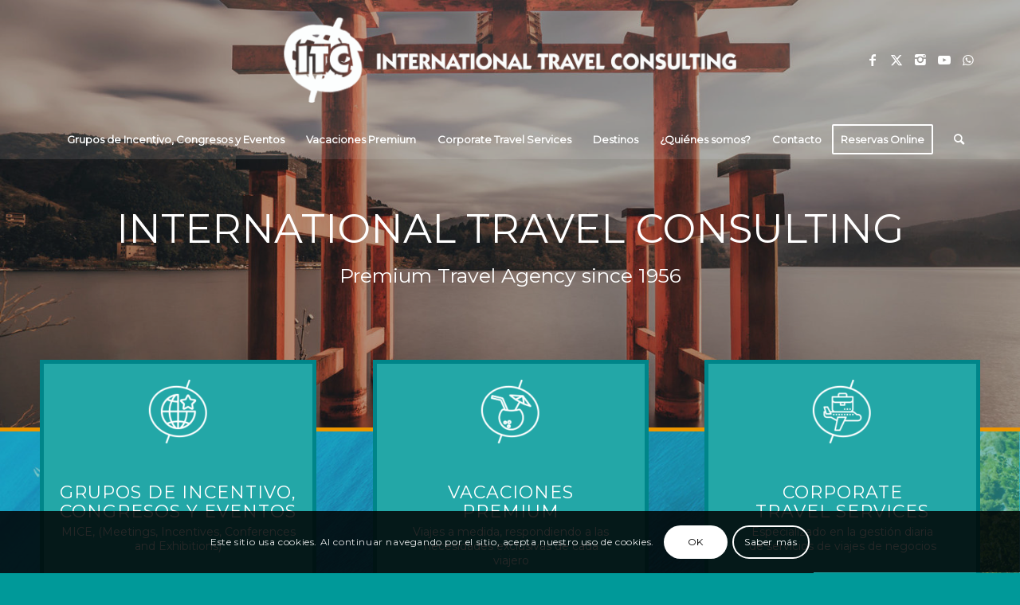

--- FILE ---
content_type: text/html; charset=UTF-8
request_url: https://itcviajes.com/
body_size: 29798
content:
<!DOCTYPE html>
<html lang="es" class="html_stretched responsive av-preloader-disabled  html_header_top html_logo_center html_bottom_nav_header html_menu_right html_custom html_header_sticky html_header_shrinking html_header_transparency html_header_glassy html_mobile_menu_tablet html_header_searchicon html_content_align_center html_header_unstick_top html_header_stretch_disabled html_minimal_header html_minimal_header_shadow html_elegant-blog html_av-submenu-hidden html_av-submenu-display-hover html_av-overlay-side html_av-overlay-side-classic html_av-submenu-noclone html_entry_id_206 av-cookies-consent-show-message-bar av-cookies-cookie-consent-enabled av-cookies-can-opt-out av-cookies-user-silent-accept avia-cookie-check-browser-settings av-no-preview av-default-lightbox html_text_menu_active av-mobile-menu-switch-default">
<head>
<meta charset="UTF-8" />


<!-- mobile setting -->
<meta name="viewport" content="width=device-width, initial-scale=1">

<!-- Scripts/CSS and wp_head hook -->
<meta name='robots' content='index, follow, max-image-preview:large, max-snippet:-1, max-video-preview:-1' />

				<script type='text/javascript'>

				function avia_cookie_check_sessionStorage()
				{
					//	FF throws error when all cookies blocked !!
					var sessionBlocked = false;
					try
					{
						var test = sessionStorage.getItem( 'aviaCookieRefused' ) != null;
					}
					catch(e)
					{
						sessionBlocked = true;
					}

					var aviaCookieRefused = ! sessionBlocked ? sessionStorage.getItem( 'aviaCookieRefused' ) : null;

					var html = document.getElementsByTagName('html')[0];

					/**
					 * Set a class to avoid calls to sessionStorage
					 */
					if( sessionBlocked || aviaCookieRefused )
					{
						if( html.className.indexOf('av-cookies-session-refused') < 0 )
						{
							html.className += ' av-cookies-session-refused';
						}
					}

					if( sessionBlocked || aviaCookieRefused || document.cookie.match(/aviaCookieConsent/) )
					{
						if( html.className.indexOf('av-cookies-user-silent-accept') >= 0 )
						{
							 html.className = html.className.replace(/\bav-cookies-user-silent-accept\b/g, '');
						}
					}
				}

				avia_cookie_check_sessionStorage();

			</script>
			
	<!-- This site is optimized with the Yoast SEO plugin v23.7 - https://yoast.com/wordpress/plugins/seo/ -->
	<title>ITC Viajes - International Travel Consulting | Viajes a medida y exclusivos</title>
	<meta name="description" content="Agencia de viajes exclusivos, a medida y personalizados. Especialista en viajes de novios, grupos reducidos, viajes de empresa, eventos e incentivos" />
	<link rel="canonical" href="https://itcviajes.com/" />
	<meta property="og:locale" content="es_ES" />
	<meta property="og:type" content="website" />
	<meta property="og:title" content="ITC Viajes - International Travel Consulting | Viajes a medida y exclusivos" />
	<meta property="og:description" content="Agencia de viajes exclusivos, a medida y personalizados. Especialista en viajes de novios, grupos reducidos, viajes de empresa, eventos e incentivos" />
	<meta property="og:url" content="https://itcviajes.com/" />
	<meta property="og:site_name" content="ITC Viajes" />
	<meta property="article:publisher" content="https://www.facebook.com/ITC-Viajes-270664419632629/?fref=ts" />
	<meta property="article:modified_time" content="2022-05-17T10:30:15+00:00" />
	<meta name="twitter:card" content="summary_large_image" />
	<meta name="twitter:site" content="@itc_viajes" />
	<script type="application/ld+json" class="yoast-schema-graph">{"@context":"https://schema.org","@graph":[{"@type":"WebPage","@id":"https://itcviajes.com/","url":"https://itcviajes.com/","name":"ITC Viajes - International Travel Consulting | Viajes a medida y exclusivos","isPartOf":{"@id":"https://itcviajes.com/#website"},"about":{"@id":"https://itcviajes.com/#organization"},"datePublished":"2015-07-14T14:50:10+00:00","dateModified":"2022-05-17T10:30:15+00:00","description":"Agencia de viajes exclusivos, a medida y personalizados. Especialista en viajes de novios, grupos reducidos, viajes de empresa, eventos e incentivos","breadcrumb":{"@id":"https://itcviajes.com/#breadcrumb"},"inLanguage":"es","potentialAction":[{"@type":"ReadAction","target":["https://itcviajes.com/"]}]},{"@type":"BreadcrumbList","@id":"https://itcviajes.com/#breadcrumb","itemListElement":[{"@type":"ListItem","position":1,"name":"Portada"}]},{"@type":"WebSite","@id":"https://itcviajes.com/#website","url":"https://itcviajes.com/","name":"ITC Viajes","description":"International Travel Consulting","publisher":{"@id":"https://itcviajes.com/#organization"},"potentialAction":[{"@type":"SearchAction","target":{"@type":"EntryPoint","urlTemplate":"https://itcviajes.com/?s={search_term_string}"},"query-input":{"@type":"PropertyValueSpecification","valueRequired":true,"valueName":"search_term_string"}}],"inLanguage":"es"},{"@type":"Organization","@id":"https://itcviajes.com/#organization","name":"ITC Viajes","url":"https://itcviajes.com/","logo":{"@type":"ImageObject","inLanguage":"es","@id":"https://itcviajes.com/#/schema/logo/image/","url":"https://itcviajes.com/wp-content/uploads/2017/09/logo-ITC-web.png","contentUrl":"https://itcviajes.com/wp-content/uploads/2017/09/logo-ITC-web.png","width":600,"height":156,"caption":"ITC Viajes"},"image":{"@id":"https://itcviajes.com/#/schema/logo/image/"},"sameAs":["https://www.facebook.com/ITC-Viajes-270664419632629/?fref=ts","https://x.com/itc_viajes","https://www.instagram.com/itc_viajes/"]}]}</script>
	<!-- / Yoast SEO plugin. -->


<link rel="alternate" type="application/rss+xml" title="ITC Viajes &raquo; Feed" href="https://itcviajes.com/feed/" />
<link rel="alternate" type="application/rss+xml" title="ITC Viajes &raquo; Feed de los comentarios" href="https://itcviajes.com/comments/feed/" />

<!-- google webfont font replacement -->

			<script type='text/javascript'>

				(function() {

					/*	check if webfonts are disabled by user setting via cookie - or user must opt in.	*/
					var html = document.getElementsByTagName('html')[0];
					var cookie_check = html.className.indexOf('av-cookies-needs-opt-in') >= 0 || html.className.indexOf('av-cookies-can-opt-out') >= 0;
					var allow_continue = true;
					var silent_accept_cookie = html.className.indexOf('av-cookies-user-silent-accept') >= 0;

					if( cookie_check && ! silent_accept_cookie )
					{
						if( ! document.cookie.match(/aviaCookieConsent/) || html.className.indexOf('av-cookies-session-refused') >= 0 )
						{
							allow_continue = false;
						}
						else
						{
							if( ! document.cookie.match(/aviaPrivacyRefuseCookiesHideBar/) )
							{
								allow_continue = false;
							}
							else if( ! document.cookie.match(/aviaPrivacyEssentialCookiesEnabled/) )
							{
								allow_continue = false;
							}
							else if( document.cookie.match(/aviaPrivacyGoogleWebfontsDisabled/) )
							{
								allow_continue = false;
							}
						}
					}

					if( allow_continue )
					{
						var f = document.createElement('link');

						f.type 	= 'text/css';
						f.rel 	= 'stylesheet';
						f.href 	= 'https://fonts.googleapis.com/css?family=Montserrat&display=auto';
						f.id 	= 'avia-google-webfont';

						document.getElementsByTagName('head')[0].appendChild(f);
					}
				})();

			</script>
			<script type="text/javascript">
/* <![CDATA[ */
window._wpemojiSettings = {"baseUrl":"https:\/\/s.w.org\/images\/core\/emoji\/15.0.3\/72x72\/","ext":".png","svgUrl":"https:\/\/s.w.org\/images\/core\/emoji\/15.0.3\/svg\/","svgExt":".svg","source":{"concatemoji":"https:\/\/itcviajes.com\/wp-includes\/js\/wp-emoji-release.min.js?ver=0b4833f4411aad3c49c101e82de9b0cb"}};
/*! This file is auto-generated */
!function(i,n){var o,s,e;function c(e){try{var t={supportTests:e,timestamp:(new Date).valueOf()};sessionStorage.setItem(o,JSON.stringify(t))}catch(e){}}function p(e,t,n){e.clearRect(0,0,e.canvas.width,e.canvas.height),e.fillText(t,0,0);var t=new Uint32Array(e.getImageData(0,0,e.canvas.width,e.canvas.height).data),r=(e.clearRect(0,0,e.canvas.width,e.canvas.height),e.fillText(n,0,0),new Uint32Array(e.getImageData(0,0,e.canvas.width,e.canvas.height).data));return t.every(function(e,t){return e===r[t]})}function u(e,t,n){switch(t){case"flag":return n(e,"\ud83c\udff3\ufe0f\u200d\u26a7\ufe0f","\ud83c\udff3\ufe0f\u200b\u26a7\ufe0f")?!1:!n(e,"\ud83c\uddfa\ud83c\uddf3","\ud83c\uddfa\u200b\ud83c\uddf3")&&!n(e,"\ud83c\udff4\udb40\udc67\udb40\udc62\udb40\udc65\udb40\udc6e\udb40\udc67\udb40\udc7f","\ud83c\udff4\u200b\udb40\udc67\u200b\udb40\udc62\u200b\udb40\udc65\u200b\udb40\udc6e\u200b\udb40\udc67\u200b\udb40\udc7f");case"emoji":return!n(e,"\ud83d\udc26\u200d\u2b1b","\ud83d\udc26\u200b\u2b1b")}return!1}function f(e,t,n){var r="undefined"!=typeof WorkerGlobalScope&&self instanceof WorkerGlobalScope?new OffscreenCanvas(300,150):i.createElement("canvas"),a=r.getContext("2d",{willReadFrequently:!0}),o=(a.textBaseline="top",a.font="600 32px Arial",{});return e.forEach(function(e){o[e]=t(a,e,n)}),o}function t(e){var t=i.createElement("script");t.src=e,t.defer=!0,i.head.appendChild(t)}"undefined"!=typeof Promise&&(o="wpEmojiSettingsSupports",s=["flag","emoji"],n.supports={everything:!0,everythingExceptFlag:!0},e=new Promise(function(e){i.addEventListener("DOMContentLoaded",e,{once:!0})}),new Promise(function(t){var n=function(){try{var e=JSON.parse(sessionStorage.getItem(o));if("object"==typeof e&&"number"==typeof e.timestamp&&(new Date).valueOf()<e.timestamp+604800&&"object"==typeof e.supportTests)return e.supportTests}catch(e){}return null}();if(!n){if("undefined"!=typeof Worker&&"undefined"!=typeof OffscreenCanvas&&"undefined"!=typeof URL&&URL.createObjectURL&&"undefined"!=typeof Blob)try{var e="postMessage("+f.toString()+"("+[JSON.stringify(s),u.toString(),p.toString()].join(",")+"));",r=new Blob([e],{type:"text/javascript"}),a=new Worker(URL.createObjectURL(r),{name:"wpTestEmojiSupports"});return void(a.onmessage=function(e){c(n=e.data),a.terminate(),t(n)})}catch(e){}c(n=f(s,u,p))}t(n)}).then(function(e){for(var t in e)n.supports[t]=e[t],n.supports.everything=n.supports.everything&&n.supports[t],"flag"!==t&&(n.supports.everythingExceptFlag=n.supports.everythingExceptFlag&&n.supports[t]);n.supports.everythingExceptFlag=n.supports.everythingExceptFlag&&!n.supports.flag,n.DOMReady=!1,n.readyCallback=function(){n.DOMReady=!0}}).then(function(){return e}).then(function(){var e;n.supports.everything||(n.readyCallback(),(e=n.source||{}).concatemoji?t(e.concatemoji):e.wpemoji&&e.twemoji&&(t(e.twemoji),t(e.wpemoji)))}))}((window,document),window._wpemojiSettings);
/* ]]> */
</script>
<link rel='stylesheet' id='avia-grid-css' href='https://itcviajes.com/wp-content/themes/enfold/css/grid.css?ver=6.0.6' type='text/css' media='all' />
<link rel='stylesheet' id='avia-base-css' href='https://itcviajes.com/wp-content/themes/enfold/css/base.css?ver=6.0.6' type='text/css' media='all' />
<link rel='stylesheet' id='avia-layout-css' href='https://itcviajes.com/wp-content/themes/enfold/css/layout.css?ver=6.0.6' type='text/css' media='all' />
<link rel='stylesheet' id='avia-module-audioplayer-css' href='https://itcviajes.com/wp-content/themes/enfold/config-templatebuilder/avia-shortcodes/audio-player/audio-player.css?ver=6.0.6' type='text/css' media='all' />
<link rel='stylesheet' id='avia-module-blog-css' href='https://itcviajes.com/wp-content/themes/enfold/config-templatebuilder/avia-shortcodes/blog/blog.css?ver=6.0.6' type='text/css' media='all' />
<link rel='stylesheet' id='avia-module-postslider-css' href='https://itcviajes.com/wp-content/themes/enfold/config-templatebuilder/avia-shortcodes/postslider/postslider.css?ver=6.0.6' type='text/css' media='all' />
<link rel='stylesheet' id='avia-module-button-css' href='https://itcviajes.com/wp-content/themes/enfold/config-templatebuilder/avia-shortcodes/buttons/buttons.css?ver=6.0.6' type='text/css' media='all' />
<link rel='stylesheet' id='avia-module-buttonrow-css' href='https://itcviajes.com/wp-content/themes/enfold/config-templatebuilder/avia-shortcodes/buttonrow/buttonrow.css?ver=6.0.6' type='text/css' media='all' />
<link rel='stylesheet' id='avia-module-button-fullwidth-css' href='https://itcviajes.com/wp-content/themes/enfold/config-templatebuilder/avia-shortcodes/buttons_fullwidth/buttons_fullwidth.css?ver=6.0.6' type='text/css' media='all' />
<link rel='stylesheet' id='avia-module-catalogue-css' href='https://itcviajes.com/wp-content/themes/enfold/config-templatebuilder/avia-shortcodes/catalogue/catalogue.css?ver=6.0.6' type='text/css' media='all' />
<link rel='stylesheet' id='avia-module-comments-css' href='https://itcviajes.com/wp-content/themes/enfold/config-templatebuilder/avia-shortcodes/comments/comments.css?ver=6.0.6' type='text/css' media='all' />
<link rel='stylesheet' id='avia-module-contact-css' href='https://itcviajes.com/wp-content/themes/enfold/config-templatebuilder/avia-shortcodes/contact/contact.css?ver=6.0.6' type='text/css' media='all' />
<link rel='stylesheet' id='avia-module-slideshow-css' href='https://itcviajes.com/wp-content/themes/enfold/config-templatebuilder/avia-shortcodes/slideshow/slideshow.css?ver=6.0.6' type='text/css' media='all' />
<link rel='stylesheet' id='avia-module-slideshow-contentpartner-css' href='https://itcviajes.com/wp-content/themes/enfold/config-templatebuilder/avia-shortcodes/contentslider/contentslider.css?ver=6.0.6' type='text/css' media='all' />
<link rel='stylesheet' id='avia-module-countdown-css' href='https://itcviajes.com/wp-content/themes/enfold/config-templatebuilder/avia-shortcodes/countdown/countdown.css?ver=6.0.6' type='text/css' media='all' />
<link rel='stylesheet' id='avia-module-dynamic-field-css' href='https://itcviajes.com/wp-content/themes/enfold/config-templatebuilder/avia-shortcodes/dynamic_field/dynamic_field.css?ver=6.0.6' type='text/css' media='all' />
<link rel='stylesheet' id='avia-module-gallery-css' href='https://itcviajes.com/wp-content/themes/enfold/config-templatebuilder/avia-shortcodes/gallery/gallery.css?ver=6.0.6' type='text/css' media='all' />
<link rel='stylesheet' id='avia-module-gallery-hor-css' href='https://itcviajes.com/wp-content/themes/enfold/config-templatebuilder/avia-shortcodes/gallery_horizontal/gallery_horizontal.css?ver=6.0.6' type='text/css' media='all' />
<link rel='stylesheet' id='avia-module-maps-css' href='https://itcviajes.com/wp-content/themes/enfold/config-templatebuilder/avia-shortcodes/google_maps/google_maps.css?ver=6.0.6' type='text/css' media='all' />
<link rel='stylesheet' id='avia-module-gridrow-css' href='https://itcviajes.com/wp-content/themes/enfold/config-templatebuilder/avia-shortcodes/grid_row/grid_row.css?ver=6.0.6' type='text/css' media='all' />
<link rel='stylesheet' id='avia-module-heading-css' href='https://itcviajes.com/wp-content/themes/enfold/config-templatebuilder/avia-shortcodes/heading/heading.css?ver=6.0.6' type='text/css' media='all' />
<link rel='stylesheet' id='avia-module-rotator-css' href='https://itcviajes.com/wp-content/themes/enfold/config-templatebuilder/avia-shortcodes/headline_rotator/headline_rotator.css?ver=6.0.6' type='text/css' media='all' />
<link rel='stylesheet' id='avia-module-hr-css' href='https://itcviajes.com/wp-content/themes/enfold/config-templatebuilder/avia-shortcodes/hr/hr.css?ver=6.0.6' type='text/css' media='all' />
<link rel='stylesheet' id='avia-module-icon-css' href='https://itcviajes.com/wp-content/themes/enfold/config-templatebuilder/avia-shortcodes/icon/icon.css?ver=6.0.6' type='text/css' media='all' />
<link rel='stylesheet' id='avia-module-icon-circles-css' href='https://itcviajes.com/wp-content/themes/enfold/config-templatebuilder/avia-shortcodes/icon_circles/icon_circles.css?ver=6.0.6' type='text/css' media='all' />
<link rel='stylesheet' id='avia-module-iconbox-css' href='https://itcviajes.com/wp-content/themes/enfold/config-templatebuilder/avia-shortcodes/iconbox/iconbox.css?ver=6.0.6' type='text/css' media='all' />
<link rel='stylesheet' id='avia-module-icongrid-css' href='https://itcviajes.com/wp-content/themes/enfold/config-templatebuilder/avia-shortcodes/icongrid/icongrid.css?ver=6.0.6' type='text/css' media='all' />
<link rel='stylesheet' id='avia-module-iconlist-css' href='https://itcviajes.com/wp-content/themes/enfold/config-templatebuilder/avia-shortcodes/iconlist/iconlist.css?ver=6.0.6' type='text/css' media='all' />
<link rel='stylesheet' id='avia-module-image-css' href='https://itcviajes.com/wp-content/themes/enfold/config-templatebuilder/avia-shortcodes/image/image.css?ver=6.0.6' type='text/css' media='all' />
<link rel='stylesheet' id='avia-module-image-diff-css' href='https://itcviajes.com/wp-content/themes/enfold/config-templatebuilder/avia-shortcodes/image_diff/image_diff.css?ver=6.0.6' type='text/css' media='all' />
<link rel='stylesheet' id='avia-module-hotspot-css' href='https://itcviajes.com/wp-content/themes/enfold/config-templatebuilder/avia-shortcodes/image_hotspots/image_hotspots.css?ver=6.0.6' type='text/css' media='all' />
<link rel='stylesheet' id='avia-module-sc-lottie-animation-css' href='https://itcviajes.com/wp-content/themes/enfold/config-templatebuilder/avia-shortcodes/lottie_animation/lottie_animation.css?ver=6.0.6' type='text/css' media='all' />
<link rel='stylesheet' id='avia-module-magazine-css' href='https://itcviajes.com/wp-content/themes/enfold/config-templatebuilder/avia-shortcodes/magazine/magazine.css?ver=6.0.6' type='text/css' media='all' />
<link rel='stylesheet' id='avia-module-masonry-css' href='https://itcviajes.com/wp-content/themes/enfold/config-templatebuilder/avia-shortcodes/masonry_entries/masonry_entries.css?ver=6.0.6' type='text/css' media='all' />
<link rel='stylesheet' id='avia-siteloader-css' href='https://itcviajes.com/wp-content/themes/enfold/css/avia-snippet-site-preloader.css?ver=6.0.6' type='text/css' media='all' />
<link rel='stylesheet' id='avia-module-menu-css' href='https://itcviajes.com/wp-content/themes/enfold/config-templatebuilder/avia-shortcodes/menu/menu.css?ver=6.0.6' type='text/css' media='all' />
<link rel='stylesheet' id='avia-module-notification-css' href='https://itcviajes.com/wp-content/themes/enfold/config-templatebuilder/avia-shortcodes/notification/notification.css?ver=6.0.6' type='text/css' media='all' />
<link rel='stylesheet' id='avia-module-numbers-css' href='https://itcviajes.com/wp-content/themes/enfold/config-templatebuilder/avia-shortcodes/numbers/numbers.css?ver=6.0.6' type='text/css' media='all' />
<link rel='stylesheet' id='avia-module-portfolio-css' href='https://itcviajes.com/wp-content/themes/enfold/config-templatebuilder/avia-shortcodes/portfolio/portfolio.css?ver=6.0.6' type='text/css' media='all' />
<link rel='stylesheet' id='avia-module-post-metadata-css' href='https://itcviajes.com/wp-content/themes/enfold/config-templatebuilder/avia-shortcodes/post_metadata/post_metadata.css?ver=6.0.6' type='text/css' media='all' />
<link rel='stylesheet' id='avia-module-progress-bar-css' href='https://itcviajes.com/wp-content/themes/enfold/config-templatebuilder/avia-shortcodes/progressbar/progressbar.css?ver=6.0.6' type='text/css' media='all' />
<link rel='stylesheet' id='avia-module-promobox-css' href='https://itcviajes.com/wp-content/themes/enfold/config-templatebuilder/avia-shortcodes/promobox/promobox.css?ver=6.0.6' type='text/css' media='all' />
<link rel='stylesheet' id='avia-sc-search-css' href='https://itcviajes.com/wp-content/themes/enfold/config-templatebuilder/avia-shortcodes/search/search.css?ver=6.0.6' type='text/css' media='all' />
<link rel='stylesheet' id='avia-module-slideshow-accordion-css' href='https://itcviajes.com/wp-content/themes/enfold/config-templatebuilder/avia-shortcodes/slideshow_accordion/slideshow_accordion.css?ver=6.0.6' type='text/css' media='all' />
<link rel='stylesheet' id='avia-module-slideshow-feature-image-css' href='https://itcviajes.com/wp-content/themes/enfold/config-templatebuilder/avia-shortcodes/slideshow_feature_image/slideshow_feature_image.css?ver=6.0.6' type='text/css' media='all' />
<link rel='stylesheet' id='avia-module-slideshow-fullsize-css' href='https://itcviajes.com/wp-content/themes/enfold/config-templatebuilder/avia-shortcodes/slideshow_fullsize/slideshow_fullsize.css?ver=6.0.6' type='text/css' media='all' />
<link rel='stylesheet' id='avia-module-slideshow-fullscreen-css' href='https://itcviajes.com/wp-content/themes/enfold/config-templatebuilder/avia-shortcodes/slideshow_fullscreen/slideshow_fullscreen.css?ver=6.0.6' type='text/css' media='all' />
<link rel='stylesheet' id='avia-module-slideshow-ls-css' href='https://itcviajes.com/wp-content/themes/enfold/config-templatebuilder/avia-shortcodes/slideshow_layerslider/slideshow_layerslider.css?ver=6.0.6' type='text/css' media='all' />
<link rel='stylesheet' id='avia-module-social-css' href='https://itcviajes.com/wp-content/themes/enfold/config-templatebuilder/avia-shortcodes/social_share/social_share.css?ver=6.0.6' type='text/css' media='all' />
<link rel='stylesheet' id='avia-module-tabsection-css' href='https://itcviajes.com/wp-content/themes/enfold/config-templatebuilder/avia-shortcodes/tab_section/tab_section.css?ver=6.0.6' type='text/css' media='all' />
<link rel='stylesheet' id='avia-module-table-css' href='https://itcviajes.com/wp-content/themes/enfold/config-templatebuilder/avia-shortcodes/table/table.css?ver=6.0.6' type='text/css' media='all' />
<link rel='stylesheet' id='avia-module-tabs-css' href='https://itcviajes.com/wp-content/themes/enfold/config-templatebuilder/avia-shortcodes/tabs/tabs.css?ver=6.0.6' type='text/css' media='all' />
<link rel='stylesheet' id='avia-module-team-css' href='https://itcviajes.com/wp-content/themes/enfold/config-templatebuilder/avia-shortcodes/team/team.css?ver=6.0.6' type='text/css' media='all' />
<link rel='stylesheet' id='avia-module-testimonials-css' href='https://itcviajes.com/wp-content/themes/enfold/config-templatebuilder/avia-shortcodes/testimonials/testimonials.css?ver=6.0.6' type='text/css' media='all' />
<link rel='stylesheet' id='avia-module-timeline-css' href='https://itcviajes.com/wp-content/themes/enfold/config-templatebuilder/avia-shortcodes/timeline/timeline.css?ver=6.0.6' type='text/css' media='all' />
<link rel='stylesheet' id='avia-module-toggles-css' href='https://itcviajes.com/wp-content/themes/enfold/config-templatebuilder/avia-shortcodes/toggles/toggles.css?ver=6.0.6' type='text/css' media='all' />
<link rel='stylesheet' id='avia-module-video-css' href='https://itcviajes.com/wp-content/themes/enfold/config-templatebuilder/avia-shortcodes/video/video.css?ver=6.0.6' type='text/css' media='all' />
<style id='wp-emoji-styles-inline-css' type='text/css'>

	img.wp-smiley, img.emoji {
		display: inline !important;
		border: none !important;
		box-shadow: none !important;
		height: 1em !important;
		width: 1em !important;
		margin: 0 0.07em !important;
		vertical-align: -0.1em !important;
		background: none !important;
		padding: 0 !important;
	}
</style>
<link rel='stylesheet' id='wp-block-library-css' href='https://itcviajes.com/wp-includes/css/dist/block-library/style.min.css?ver=0b4833f4411aad3c49c101e82de9b0cb' type='text/css' media='all' />
<link rel='stylesheet' id='wpzoom-social-icons-block-style-css' href='https://itcviajes.com/wp-content/plugins/social-icons-widget-by-wpzoom/block/dist/style-wpzoom-social-icons.css?ver=4.2.15' type='text/css' media='all' />
<style id='global-styles-inline-css' type='text/css'>
:root{--wp--preset--aspect-ratio--square: 1;--wp--preset--aspect-ratio--4-3: 4/3;--wp--preset--aspect-ratio--3-4: 3/4;--wp--preset--aspect-ratio--3-2: 3/2;--wp--preset--aspect-ratio--2-3: 2/3;--wp--preset--aspect-ratio--16-9: 16/9;--wp--preset--aspect-ratio--9-16: 9/16;--wp--preset--color--black: #000000;--wp--preset--color--cyan-bluish-gray: #abb8c3;--wp--preset--color--white: #ffffff;--wp--preset--color--pale-pink: #f78da7;--wp--preset--color--vivid-red: #cf2e2e;--wp--preset--color--luminous-vivid-orange: #ff6900;--wp--preset--color--luminous-vivid-amber: #fcb900;--wp--preset--color--light-green-cyan: #7bdcb5;--wp--preset--color--vivid-green-cyan: #00d084;--wp--preset--color--pale-cyan-blue: #8ed1fc;--wp--preset--color--vivid-cyan-blue: #0693e3;--wp--preset--color--vivid-purple: #9b51e0;--wp--preset--color--metallic-red: #b02b2c;--wp--preset--color--maximum-yellow-red: #edae44;--wp--preset--color--yellow-sun: #eeee22;--wp--preset--color--palm-leaf: #83a846;--wp--preset--color--aero: #7bb0e7;--wp--preset--color--old-lavender: #745f7e;--wp--preset--color--steel-teal: #5f8789;--wp--preset--color--raspberry-pink: #d65799;--wp--preset--color--medium-turquoise: #4ecac2;--wp--preset--gradient--vivid-cyan-blue-to-vivid-purple: linear-gradient(135deg,rgba(6,147,227,1) 0%,rgb(155,81,224) 100%);--wp--preset--gradient--light-green-cyan-to-vivid-green-cyan: linear-gradient(135deg,rgb(122,220,180) 0%,rgb(0,208,130) 100%);--wp--preset--gradient--luminous-vivid-amber-to-luminous-vivid-orange: linear-gradient(135deg,rgba(252,185,0,1) 0%,rgba(255,105,0,1) 100%);--wp--preset--gradient--luminous-vivid-orange-to-vivid-red: linear-gradient(135deg,rgba(255,105,0,1) 0%,rgb(207,46,46) 100%);--wp--preset--gradient--very-light-gray-to-cyan-bluish-gray: linear-gradient(135deg,rgb(238,238,238) 0%,rgb(169,184,195) 100%);--wp--preset--gradient--cool-to-warm-spectrum: linear-gradient(135deg,rgb(74,234,220) 0%,rgb(151,120,209) 20%,rgb(207,42,186) 40%,rgb(238,44,130) 60%,rgb(251,105,98) 80%,rgb(254,248,76) 100%);--wp--preset--gradient--blush-light-purple: linear-gradient(135deg,rgb(255,206,236) 0%,rgb(152,150,240) 100%);--wp--preset--gradient--blush-bordeaux: linear-gradient(135deg,rgb(254,205,165) 0%,rgb(254,45,45) 50%,rgb(107,0,62) 100%);--wp--preset--gradient--luminous-dusk: linear-gradient(135deg,rgb(255,203,112) 0%,rgb(199,81,192) 50%,rgb(65,88,208) 100%);--wp--preset--gradient--pale-ocean: linear-gradient(135deg,rgb(255,245,203) 0%,rgb(182,227,212) 50%,rgb(51,167,181) 100%);--wp--preset--gradient--electric-grass: linear-gradient(135deg,rgb(202,248,128) 0%,rgb(113,206,126) 100%);--wp--preset--gradient--midnight: linear-gradient(135deg,rgb(2,3,129) 0%,rgb(40,116,252) 100%);--wp--preset--font-size--small: 1rem;--wp--preset--font-size--medium: 1.125rem;--wp--preset--font-size--large: 1.75rem;--wp--preset--font-size--x-large: clamp(1.75rem, 3vw, 2.25rem);--wp--preset--spacing--20: 0.44rem;--wp--preset--spacing--30: 0.67rem;--wp--preset--spacing--40: 1rem;--wp--preset--spacing--50: 1.5rem;--wp--preset--spacing--60: 2.25rem;--wp--preset--spacing--70: 3.38rem;--wp--preset--spacing--80: 5.06rem;--wp--preset--shadow--natural: 6px 6px 9px rgba(0, 0, 0, 0.2);--wp--preset--shadow--deep: 12px 12px 50px rgba(0, 0, 0, 0.4);--wp--preset--shadow--sharp: 6px 6px 0px rgba(0, 0, 0, 0.2);--wp--preset--shadow--outlined: 6px 6px 0px -3px rgba(255, 255, 255, 1), 6px 6px rgba(0, 0, 0, 1);--wp--preset--shadow--crisp: 6px 6px 0px rgba(0, 0, 0, 1);}:root { --wp--style--global--content-size: 800px;--wp--style--global--wide-size: 1130px; }:where(body) { margin: 0; }.wp-site-blocks > .alignleft { float: left; margin-right: 2em; }.wp-site-blocks > .alignright { float: right; margin-left: 2em; }.wp-site-blocks > .aligncenter { justify-content: center; margin-left: auto; margin-right: auto; }:where(.is-layout-flex){gap: 0.5em;}:where(.is-layout-grid){gap: 0.5em;}.is-layout-flow > .alignleft{float: left;margin-inline-start: 0;margin-inline-end: 2em;}.is-layout-flow > .alignright{float: right;margin-inline-start: 2em;margin-inline-end: 0;}.is-layout-flow > .aligncenter{margin-left: auto !important;margin-right: auto !important;}.is-layout-constrained > .alignleft{float: left;margin-inline-start: 0;margin-inline-end: 2em;}.is-layout-constrained > .alignright{float: right;margin-inline-start: 2em;margin-inline-end: 0;}.is-layout-constrained > .aligncenter{margin-left: auto !important;margin-right: auto !important;}.is-layout-constrained > :where(:not(.alignleft):not(.alignright):not(.alignfull)){max-width: var(--wp--style--global--content-size);margin-left: auto !important;margin-right: auto !important;}.is-layout-constrained > .alignwide{max-width: var(--wp--style--global--wide-size);}body .is-layout-flex{display: flex;}.is-layout-flex{flex-wrap: wrap;align-items: center;}.is-layout-flex > :is(*, div){margin: 0;}body .is-layout-grid{display: grid;}.is-layout-grid > :is(*, div){margin: 0;}body{padding-top: 0px;padding-right: 0px;padding-bottom: 0px;padding-left: 0px;}a:where(:not(.wp-element-button)){text-decoration: underline;}:root :where(.wp-element-button, .wp-block-button__link){background-color: #32373c;border-width: 0;color: #fff;font-family: inherit;font-size: inherit;line-height: inherit;padding: calc(0.667em + 2px) calc(1.333em + 2px);text-decoration: none;}.has-black-color{color: var(--wp--preset--color--black) !important;}.has-cyan-bluish-gray-color{color: var(--wp--preset--color--cyan-bluish-gray) !important;}.has-white-color{color: var(--wp--preset--color--white) !important;}.has-pale-pink-color{color: var(--wp--preset--color--pale-pink) !important;}.has-vivid-red-color{color: var(--wp--preset--color--vivid-red) !important;}.has-luminous-vivid-orange-color{color: var(--wp--preset--color--luminous-vivid-orange) !important;}.has-luminous-vivid-amber-color{color: var(--wp--preset--color--luminous-vivid-amber) !important;}.has-light-green-cyan-color{color: var(--wp--preset--color--light-green-cyan) !important;}.has-vivid-green-cyan-color{color: var(--wp--preset--color--vivid-green-cyan) !important;}.has-pale-cyan-blue-color{color: var(--wp--preset--color--pale-cyan-blue) !important;}.has-vivid-cyan-blue-color{color: var(--wp--preset--color--vivid-cyan-blue) !important;}.has-vivid-purple-color{color: var(--wp--preset--color--vivid-purple) !important;}.has-metallic-red-color{color: var(--wp--preset--color--metallic-red) !important;}.has-maximum-yellow-red-color{color: var(--wp--preset--color--maximum-yellow-red) !important;}.has-yellow-sun-color{color: var(--wp--preset--color--yellow-sun) !important;}.has-palm-leaf-color{color: var(--wp--preset--color--palm-leaf) !important;}.has-aero-color{color: var(--wp--preset--color--aero) !important;}.has-old-lavender-color{color: var(--wp--preset--color--old-lavender) !important;}.has-steel-teal-color{color: var(--wp--preset--color--steel-teal) !important;}.has-raspberry-pink-color{color: var(--wp--preset--color--raspberry-pink) !important;}.has-medium-turquoise-color{color: var(--wp--preset--color--medium-turquoise) !important;}.has-black-background-color{background-color: var(--wp--preset--color--black) !important;}.has-cyan-bluish-gray-background-color{background-color: var(--wp--preset--color--cyan-bluish-gray) !important;}.has-white-background-color{background-color: var(--wp--preset--color--white) !important;}.has-pale-pink-background-color{background-color: var(--wp--preset--color--pale-pink) !important;}.has-vivid-red-background-color{background-color: var(--wp--preset--color--vivid-red) !important;}.has-luminous-vivid-orange-background-color{background-color: var(--wp--preset--color--luminous-vivid-orange) !important;}.has-luminous-vivid-amber-background-color{background-color: var(--wp--preset--color--luminous-vivid-amber) !important;}.has-light-green-cyan-background-color{background-color: var(--wp--preset--color--light-green-cyan) !important;}.has-vivid-green-cyan-background-color{background-color: var(--wp--preset--color--vivid-green-cyan) !important;}.has-pale-cyan-blue-background-color{background-color: var(--wp--preset--color--pale-cyan-blue) !important;}.has-vivid-cyan-blue-background-color{background-color: var(--wp--preset--color--vivid-cyan-blue) !important;}.has-vivid-purple-background-color{background-color: var(--wp--preset--color--vivid-purple) !important;}.has-metallic-red-background-color{background-color: var(--wp--preset--color--metallic-red) !important;}.has-maximum-yellow-red-background-color{background-color: var(--wp--preset--color--maximum-yellow-red) !important;}.has-yellow-sun-background-color{background-color: var(--wp--preset--color--yellow-sun) !important;}.has-palm-leaf-background-color{background-color: var(--wp--preset--color--palm-leaf) !important;}.has-aero-background-color{background-color: var(--wp--preset--color--aero) !important;}.has-old-lavender-background-color{background-color: var(--wp--preset--color--old-lavender) !important;}.has-steel-teal-background-color{background-color: var(--wp--preset--color--steel-teal) !important;}.has-raspberry-pink-background-color{background-color: var(--wp--preset--color--raspberry-pink) !important;}.has-medium-turquoise-background-color{background-color: var(--wp--preset--color--medium-turquoise) !important;}.has-black-border-color{border-color: var(--wp--preset--color--black) !important;}.has-cyan-bluish-gray-border-color{border-color: var(--wp--preset--color--cyan-bluish-gray) !important;}.has-white-border-color{border-color: var(--wp--preset--color--white) !important;}.has-pale-pink-border-color{border-color: var(--wp--preset--color--pale-pink) !important;}.has-vivid-red-border-color{border-color: var(--wp--preset--color--vivid-red) !important;}.has-luminous-vivid-orange-border-color{border-color: var(--wp--preset--color--luminous-vivid-orange) !important;}.has-luminous-vivid-amber-border-color{border-color: var(--wp--preset--color--luminous-vivid-amber) !important;}.has-light-green-cyan-border-color{border-color: var(--wp--preset--color--light-green-cyan) !important;}.has-vivid-green-cyan-border-color{border-color: var(--wp--preset--color--vivid-green-cyan) !important;}.has-pale-cyan-blue-border-color{border-color: var(--wp--preset--color--pale-cyan-blue) !important;}.has-vivid-cyan-blue-border-color{border-color: var(--wp--preset--color--vivid-cyan-blue) !important;}.has-vivid-purple-border-color{border-color: var(--wp--preset--color--vivid-purple) !important;}.has-metallic-red-border-color{border-color: var(--wp--preset--color--metallic-red) !important;}.has-maximum-yellow-red-border-color{border-color: var(--wp--preset--color--maximum-yellow-red) !important;}.has-yellow-sun-border-color{border-color: var(--wp--preset--color--yellow-sun) !important;}.has-palm-leaf-border-color{border-color: var(--wp--preset--color--palm-leaf) !important;}.has-aero-border-color{border-color: var(--wp--preset--color--aero) !important;}.has-old-lavender-border-color{border-color: var(--wp--preset--color--old-lavender) !important;}.has-steel-teal-border-color{border-color: var(--wp--preset--color--steel-teal) !important;}.has-raspberry-pink-border-color{border-color: var(--wp--preset--color--raspberry-pink) !important;}.has-medium-turquoise-border-color{border-color: var(--wp--preset--color--medium-turquoise) !important;}.has-vivid-cyan-blue-to-vivid-purple-gradient-background{background: var(--wp--preset--gradient--vivid-cyan-blue-to-vivid-purple) !important;}.has-light-green-cyan-to-vivid-green-cyan-gradient-background{background: var(--wp--preset--gradient--light-green-cyan-to-vivid-green-cyan) !important;}.has-luminous-vivid-amber-to-luminous-vivid-orange-gradient-background{background: var(--wp--preset--gradient--luminous-vivid-amber-to-luminous-vivid-orange) !important;}.has-luminous-vivid-orange-to-vivid-red-gradient-background{background: var(--wp--preset--gradient--luminous-vivid-orange-to-vivid-red) !important;}.has-very-light-gray-to-cyan-bluish-gray-gradient-background{background: var(--wp--preset--gradient--very-light-gray-to-cyan-bluish-gray) !important;}.has-cool-to-warm-spectrum-gradient-background{background: var(--wp--preset--gradient--cool-to-warm-spectrum) !important;}.has-blush-light-purple-gradient-background{background: var(--wp--preset--gradient--blush-light-purple) !important;}.has-blush-bordeaux-gradient-background{background: var(--wp--preset--gradient--blush-bordeaux) !important;}.has-luminous-dusk-gradient-background{background: var(--wp--preset--gradient--luminous-dusk) !important;}.has-pale-ocean-gradient-background{background: var(--wp--preset--gradient--pale-ocean) !important;}.has-electric-grass-gradient-background{background: var(--wp--preset--gradient--electric-grass) !important;}.has-midnight-gradient-background{background: var(--wp--preset--gradient--midnight) !important;}.has-small-font-size{font-size: var(--wp--preset--font-size--small) !important;}.has-medium-font-size{font-size: var(--wp--preset--font-size--medium) !important;}.has-large-font-size{font-size: var(--wp--preset--font-size--large) !important;}.has-x-large-font-size{font-size: var(--wp--preset--font-size--x-large) !important;}
:where(.wp-block-post-template.is-layout-flex){gap: 1.25em;}:where(.wp-block-post-template.is-layout-grid){gap: 1.25em;}
:where(.wp-block-columns.is-layout-flex){gap: 2em;}:where(.wp-block-columns.is-layout-grid){gap: 2em;}
:root :where(.wp-block-pullquote){font-size: 1.5em;line-height: 1.6;}
</style>
<link rel='stylesheet' id='avia-scs-css' href='https://itcviajes.com/wp-content/themes/enfold/css/shortcodes.css?ver=6.0.6' type='text/css' media='all' />
<link rel='stylesheet' id='avia-fold-unfold-css' href='https://itcviajes.com/wp-content/themes/enfold/css/avia-snippet-fold-unfold.css?ver=6.0.6' type='text/css' media='all' />
<link rel='stylesheet' id='avia-popup-css-css' href='https://itcviajes.com/wp-content/themes/enfold/js/aviapopup/magnific-popup.min.css?ver=6.0.6' type='text/css' media='screen' />
<link rel='stylesheet' id='avia-lightbox-css' href='https://itcviajes.com/wp-content/themes/enfold/css/avia-snippet-lightbox.css?ver=6.0.6' type='text/css' media='screen' />
<link rel='stylesheet' id='avia-widget-css-css' href='https://itcviajes.com/wp-content/themes/enfold/css/avia-snippet-widget.css?ver=6.0.6' type='text/css' media='screen' />
<link rel='stylesheet' id='mediaelement-css' href='https://itcviajes.com/wp-includes/js/mediaelement/mediaelementplayer-legacy.min.css?ver=4.2.17' type='text/css' media='all' />
<link rel='stylesheet' id='wp-mediaelement-css' href='https://itcviajes.com/wp-includes/js/mediaelement/wp-mediaelement.min.css?ver=0b4833f4411aad3c49c101e82de9b0cb' type='text/css' media='all' />
<link rel='stylesheet' id='avia-dynamic-css' href='https://itcviajes.com/wp-content/uploads/dynamic_avia/itc.css?ver=671770cde4809' type='text/css' media='all' />
<link rel='stylesheet' id='avia-custom-css' href='https://itcviajes.com/wp-content/themes/enfold/css/custom.css?ver=6.0.6' type='text/css' media='all' />
<link rel='stylesheet' id='avia-style-css' href='https://itcviajes.com/wp-content/themes/enfold%20child/style.css?ver=6.0.6' type='text/css' media='all' />
<link rel='stylesheet' id='wpzoom-social-icons-socicon-css' href='https://itcviajes.com/wp-content/plugins/social-icons-widget-by-wpzoom/assets/css/wpzoom-socicon.css?ver=1700665775' type='text/css' media='all' />
<link rel='stylesheet' id='wpzoom-social-icons-genericons-css' href='https://itcviajes.com/wp-content/plugins/social-icons-widget-by-wpzoom/assets/css/genericons.css?ver=1700665775' type='text/css' media='all' />
<link rel='stylesheet' id='wpzoom-social-icons-academicons-css' href='https://itcviajes.com/wp-content/plugins/social-icons-widget-by-wpzoom/assets/css/academicons.min.css?ver=1700665775' type='text/css' media='all' />
<link rel='stylesheet' id='wpzoom-social-icons-font-awesome-3-css' href='https://itcviajes.com/wp-content/plugins/social-icons-widget-by-wpzoom/assets/css/font-awesome-3.min.css?ver=1700665775' type='text/css' media='all' />
<link rel='stylesheet' id='dashicons-css' href='https://itcviajes.com/wp-includes/css/dashicons.min.css?ver=0b4833f4411aad3c49c101e82de9b0cb' type='text/css' media='all' />
<link rel='stylesheet' id='wpzoom-social-icons-styles-css' href='https://itcviajes.com/wp-content/plugins/social-icons-widget-by-wpzoom/assets/css/wpzoom-social-icons-styles.css?ver=1700665775' type='text/css' media='all' />
<link rel='stylesheet' id='avia-cookie-css-css' href='https://itcviajes.com/wp-content/themes/enfold/css/avia-snippet-cookieconsent.css?ver=6.0.6' type='text/css' media='screen' />
<link rel='preload' as='font'  id='wpzoom-social-icons-font-academicons-woff2-css' href='https://itcviajes.com/wp-content/plugins/social-icons-widget-by-wpzoom/assets/font/academicons.woff2?v=1.9.2'  type='font/woff2' crossorigin />
<link rel='preload' as='font'  id='wpzoom-social-icons-font-fontawesome-3-woff2-css' href='https://itcviajes.com/wp-content/plugins/social-icons-widget-by-wpzoom/assets/font/fontawesome-webfont.woff2?v=4.7.0'  type='font/woff2' crossorigin />
<link rel='preload' as='font'  id='wpzoom-social-icons-font-genericons-woff-css' href='https://itcviajes.com/wp-content/plugins/social-icons-widget-by-wpzoom/assets/font/Genericons.woff'  type='font/woff' crossorigin />
<link rel='preload' as='font'  id='wpzoom-social-icons-font-socicon-woff2-css' href='https://itcviajes.com/wp-content/plugins/social-icons-widget-by-wpzoom/assets/font/socicon.woff2?v=4.2.15'  type='font/woff2' crossorigin />
<link rel='stylesheet' id='avia-single-post-206-css' href='https://itcviajes.com/wp-content/uploads/dynamic_avia/avia_posts_css/post-206.css?ver=ver-1729589538' type='text/css' media='all' />
<script type="text/javascript" src="https://itcviajes.com/wp-includes/js/jquery/jquery.min.js?ver=3.7.1" id="jquery-core-js"></script>
<script type="text/javascript" src="https://itcviajes.com/wp-includes/js/jquery/jquery-migrate.min.js?ver=3.4.1" id="jquery-migrate-js"></script>
<script type="text/javascript" src="https://itcviajes.com/wp-content/themes/enfold/js/avia-js.js?ver=6.0.6" id="avia-js-js"></script>
<script type="text/javascript" src="https://itcviajes.com/wp-content/themes/enfold/js/avia-compat.js?ver=6.0.6" id="avia-compat-js"></script>
<link rel="https://api.w.org/" href="https://itcviajes.com/wp-json/" /><link rel="alternate" title="JSON" type="application/json" href="https://itcviajes.com/wp-json/wp/v2/pages/206" /><link rel="EditURI" type="application/rsd+xml" title="RSD" href="https://itcviajes.com/xmlrpc.php?rsd" />
<link rel="alternate" title="oEmbed (JSON)" type="application/json+oembed" href="https://itcviajes.com/wp-json/oembed/1.0/embed?url=https%3A%2F%2Fitcviajes.com%2F" />
<link rel="alternate" title="oEmbed (XML)" type="text/xml+oembed" href="https://itcviajes.com/wp-json/oembed/1.0/embed?url=https%3A%2F%2Fitcviajes.com%2F&#038;format=xml" />
<link rel="profile" href="https://gmpg.org/xfn/11" />
<link rel="alternate" type="application/rss+xml" title="ITC Viajes RSS2 Feed" href="https://itcviajes.com/feed/" />
<link rel="pingback" href="https://itcviajes.com/xmlrpc.php" />

<style type='text/css' media='screen'>
 #top #header_main > .container, #top #header_main > .container .main_menu  .av-main-nav > li > a, #top #header_main #menu-item-shop .cart_dropdown_link{ height:150px; line-height: 150px; }
 .html_top_nav_header .av-logo-container{ height:150px;  }
 .html_header_top.html_header_sticky #top #wrap_all #main{ padding-top:202px; } 
</style>
<!--[if lt IE 9]><script src="https://itcviajes.com/wp-content/themes/enfold/js/html5shiv.js"></script><![endif]-->
<link rel="icon" href="https://itcviajes.com/wp-content/uploads/2017/09/ITC-favicon.png" type="image/png">
<style type="text/css">
		@font-face {font-family: 'entypo-fontello'; font-weight: normal; font-style: normal; font-display: auto;
		src: url('https://itcviajes.com/wp-content/themes/enfold/config-templatebuilder/avia-template-builder/assets/fonts/entypo-fontello.woff2') format('woff2'),
		url('https://itcviajes.com/wp-content/themes/enfold/config-templatebuilder/avia-template-builder/assets/fonts/entypo-fontello.woff') format('woff'),
		url('https://itcviajes.com/wp-content/themes/enfold/config-templatebuilder/avia-template-builder/assets/fonts/entypo-fontello.ttf') format('truetype'),
		url('https://itcviajes.com/wp-content/themes/enfold/config-templatebuilder/avia-template-builder/assets/fonts/entypo-fontello.svg#entypo-fontello') format('svg'),
		url('https://itcviajes.com/wp-content/themes/enfold/config-templatebuilder/avia-template-builder/assets/fonts/entypo-fontello.eot'),
		url('https://itcviajes.com/wp-content/themes/enfold/config-templatebuilder/avia-template-builder/assets/fonts/entypo-fontello.eot?#iefix') format('embedded-opentype');
		} #top .avia-font-entypo-fontello, body .avia-font-entypo-fontello, html body [data-av_iconfont='entypo-fontello']:before{ font-family: 'entypo-fontello'; }
		
		@font-face {font-family: 'light_'; font-weight: normal; font-style: normal; font-display: auto;
		src: url('https://itcviajes.com/wp-content/uploads/avia_fonts/light_/light_.woff2') format('woff2'),
		url('https://itcviajes.com/wp-content/uploads/avia_fonts/light_/light_.woff') format('woff'),
		url('https://itcviajes.com/wp-content/uploads/avia_fonts/light_/light_.ttf') format('truetype'),
		url('https://itcviajes.com/wp-content/uploads/avia_fonts/light_/light_.svg#light_') format('svg'),
		url('https://itcviajes.com/wp-content/uploads/avia_fonts/light_/light_.eot'),
		url('https://itcviajes.com/wp-content/uploads/avia_fonts/light_/light_.eot?#iefix') format('embedded-opentype');
		} #top .avia-font-light_, body .avia-font-light_, html body [data-av_iconfont='light_']:before{ font-family: 'light_'; }
		
		@font-face {font-family: 'medical'; font-weight: normal; font-style: normal; font-display: auto;
		src: url('https://itcviajes.com/wp-content/uploads/avia_fonts/medical/medical.woff2') format('woff2'),
		url('https://itcviajes.com/wp-content/uploads/avia_fonts/medical/medical.woff') format('woff'),
		url('https://itcviajes.com/wp-content/uploads/avia_fonts/medical/medical.ttf') format('truetype'),
		url('https://itcviajes.com/wp-content/uploads/avia_fonts/medical/medical.svg#medical') format('svg'),
		url('https://itcviajes.com/wp-content/uploads/avia_fonts/medical/medical.eot'),
		url('https://itcviajes.com/wp-content/uploads/avia_fonts/medical/medical.eot?#iefix') format('embedded-opentype');
		} #top .avia-font-medical, body .avia-font-medical, html body [data-av_iconfont='medical']:before{ font-family: 'medical'; }
		</style>

<!--
Debugging Info for Theme support: 

Theme: Enfold
Version: 6.0.6
Installed: enfold
AviaFramework Version: 5.6
AviaBuilder Version: 5.3
aviaElementManager Version: 1.0.1
- - - - - - - - - - -
ChildTheme: ITC
ChildTheme Version: 1.0
ChildTheme Installed: enfold

- - - - - - - - - - -
ML:512-PU:38-PLA:8
WP:6.6.4
Compress: CSS:disabled - JS:disabled
Updates: enabled - token has changed and not verified
PLAu:6
-->
</head>

<body data-rsssl=1 id="top" class="home page-template-default page page-id-206 stretched no_sidebar_border rtl_columns av-curtain-numeric montserrat  avia-responsive-images-support" itemscope="itemscope" itemtype="https://schema.org/WebPage" >

	
	<div id='wrap_all'>

	
<header id='header' class='all_colors header_color light_bg_color  av_header_top av_logo_center av_bottom_nav_header av_menu_right av_custom av_header_sticky av_header_shrinking av_header_stretch_disabled av_mobile_menu_tablet av_header_transparency av_header_glassy av_header_searchicon av_header_unstick_top av_seperator_small_border av_minimal_header av_minimal_header_shadow'  data-av_shrink_factor='50' role="banner" itemscope="itemscope" itemtype="https://schema.org/WPHeader" >

		<div  id='header_main' class='container_wrap container_wrap_logo'>

        <div class='container av-logo-container'><div class='inner-container'><span class='logo avia-standard-logo'><a href='https://itcviajes.com/' class='' aria-label='logo-ITC web blanc' title='logo-ITC web blanc'><img src="https://itcviajes.com/wp-content/uploads/2017/09/logo-ITC-web-blanc.png" srcset="https://itcviajes.com/wp-content/uploads/2017/09/logo-ITC-web-blanc.png 600w, https://itcviajes.com/wp-content/uploads/2017/09/logo-ITC-web-blanc-300x78.png 300w, https://itcviajes.com/wp-content/uploads/2017/09/logo-ITC-web-blanc-450x117.png 450w" sizes="(max-width: 600px) 100vw, 600px" height="100" width="300" alt='ITC Viajes' title='logo-ITC web blanc' /></a></span><ul class='noLightbox social_bookmarks icon_count_5'><li class='social_bookmarks_facebook av-social-link-facebook social_icon_1'><a target="_blank" aria-label="Link to Facebook" href='https://www.facebook.com/ITC-Viajes-270664419632629/?fref=ts' aria-hidden='false' data-av_icon='' data-av_iconfont='entypo-fontello' title='Facebook' rel="noopener"><span class='avia_hidden_link_text'>Facebook</span></a></li><li class='social_bookmarks_twitter av-social-link-twitter social_icon_2'><a target="_blank" aria-label="Link to X" href='https://twitter.com/itc_viajes' aria-hidden='false' data-av_icon='' data-av_iconfont='entypo-fontello' title='X' rel="noopener"><span class='avia_hidden_link_text'>X</span></a></li><li class='social_bookmarks_instagram av-social-link-instagram social_icon_3'><a target="_blank" aria-label="Link to Instagram" href='https://www.instagram.com/itc_viajes/' aria-hidden='false' data-av_icon='' data-av_iconfont='entypo-fontello' title='Instagram' rel="noopener"><span class='avia_hidden_link_text'>Instagram</span></a></li><li class='social_bookmarks_youtube av-social-link-youtube social_icon_4'><a target="_blank" aria-label="Link to Youtube" href='https://www.youtube.com/channel/UC3FtNGQ8wO_ZURrlx6ykZWg' aria-hidden='false' data-av_icon='' data-av_iconfont='entypo-fontello' title='Youtube' rel="noopener"><span class='avia_hidden_link_text'>Youtube</span></a></li><li class='social_bookmarks_whatsapp av-social-link-whatsapp social_icon_5'><a target="_blank" aria-label="Link to WhatsApp" href='https://api.whatsapp.com/send?phone=34935706699&#038;text=Hola%20ITC%20Viajes,' aria-hidden='false' data-av_icon='' data-av_iconfont='entypo-fontello' title='WhatsApp' rel="noopener"><span class='avia_hidden_link_text'>WhatsApp</span></a></li></ul></div></div><div id='header_main_alternate' class='container_wrap'><div class='container'><nav class='main_menu' data-selectname='Selecciona una página'  role="navigation" itemscope="itemscope" itemtype="https://schema.org/SiteNavigationElement" ><div class="avia-menu av-main-nav-wrap"><ul role="menu" class="menu av-main-nav" id="avia-menu"><li role="menuitem" id="menu-item-1592" class="menu-item menu-item-type-post_type menu-item-object-page menu-item-mega-parent  menu-item-top-level menu-item-top-level-1"><a href="https://itcviajes.com/mice/" itemprop="url" tabindex="0"><span class="avia-bullet"></span><span class="avia-menu-text">Grupos de Incentivo, Congresos y Eventos</span><span class="avia-menu-fx"><span class="avia-arrow-wrap"><span class="avia-arrow"></span></span></span></a></li>
<li role="menuitem" id="menu-item-1591" class="menu-item menu-item-type-post_type menu-item-object-page menu-item-mega-parent  menu-item-top-level menu-item-top-level-2"><a href="https://itcviajes.com/vacaciones-premium/" itemprop="url" tabindex="0"><span class="avia-bullet"></span><span class="avia-menu-text">Vacaciones Premium</span><span class="avia-menu-fx"><span class="avia-arrow-wrap"><span class="avia-arrow"></span></span></span></a></li>
<li role="menuitem" id="menu-item-1593" class="menu-item menu-item-type-post_type menu-item-object-page menu-item-mega-parent  menu-item-top-level menu-item-top-level-3"><a href="https://itcviajes.com/corporate/" itemprop="url" tabindex="0"><span class="avia-bullet"></span><span class="avia-menu-text">Corporate Travel Services</span><span class="avia-menu-fx"><span class="avia-arrow-wrap"><span class="avia-arrow"></span></span></span></a></li>
<li role="menuitem" id="menu-item-1869" class="menu-item menu-item-type-post_type menu-item-object-page menu-item-top-level menu-item-top-level-4"><a href="https://itcviajes.com/destinos/" itemprop="url" tabindex="0"><span class="avia-bullet"></span><span class="avia-menu-text">Destinos</span><span class="avia-menu-fx"><span class="avia-arrow-wrap"><span class="avia-arrow"></span></span></span></a></li>
<li role="menuitem" id="menu-item-1617" class="menu-item menu-item-type-custom menu-item-object-custom current-menu-item current_page_item menu-item-home menu-item-top-level menu-item-top-level-5"><a href="https://itcviajes.com/#quiensomos" itemprop="url" tabindex="0"><span class="avia-bullet"></span><span class="avia-menu-text">¿Quiénes somos?</span><span class="avia-menu-fx"><span class="avia-arrow-wrap"><span class="avia-arrow"></span></span></span></a></li>
<li role="menuitem" id="menu-item-1615" class="menu-item menu-item-type-custom menu-item-object-custom current_page_item menu-item-home menu-item-top-level menu-item-top-level-6"><a href="https://itcviajes.com/#contacto" itemprop="url" tabindex="0"><span class="avia-bullet"></span><span class="avia-menu-text">Contacto</span><span class="avia-menu-fx"><span class="avia-arrow-wrap"><span class="avia-arrow"></span></span></span></a></li>
<li role="menuitem" id="menu-item-2777" class="menu-item menu-item-type-custom menu-item-object-custom av-menu-button av-menu-button-bordered menu-item-top-level menu-item-top-level-7"><a target="_blank" href="https://online.itcviajes.com/" itemprop="url" tabindex="0"><span class="avia-bullet"></span><span class="avia-menu-text">Reservas Online</span><span class="avia-menu-fx"><span class="avia-arrow-wrap"><span class="avia-arrow"></span></span></span></a></li>
<li id="menu-item-search" class="noMobile menu-item menu-item-search-dropdown menu-item-avia-special" role="menuitem"><a aria-label="Buscar" href="?s=" rel="nofollow" data-avia-search-tooltip="
&lt;search&gt;
	&lt;form role=&quot;search&quot; action=&quot;https://itcviajes.com/&quot; id=&quot;searchform&quot; method=&quot;get&quot; class=&quot;&quot;&gt;
		&lt;div&gt;
			&lt;input type=&quot;submit&quot; value=&quot;&quot; id=&quot;searchsubmit&quot; class=&quot;button avia-font-entypo-fontello&quot; title=&quot;Enter at least 3 characters to show search results in a dropdown or click to route to search result page to show all results&quot; /&gt;
			&lt;input type=&quot;search&quot; id=&quot;s&quot; name=&quot;s&quot; value=&quot;&quot; aria-label='Buscar' placeholder='Buscar' required /&gt;
					&lt;/div&gt;
	&lt;/form&gt;
&lt;/search&gt;
" aria-hidden='false' data-av_icon='' data-av_iconfont='entypo-fontello'><span class="avia_hidden_link_text">Buscar</span></a></li><li class="av-burger-menu-main menu-item-avia-special av-small-burger-icon" role="menuitem">
	        			<a href="#" aria-label="Menú" aria-hidden="false">
							<span class="av-hamburger av-hamburger--spin av-js-hamburger">
								<span class="av-hamburger-box">
						          <span class="av-hamburger-inner"></span>
						          <strong>Menú</strong>
								</span>
							</span>
							<span class="avia_hidden_link_text">Menú</span>
						</a>
	        		   </li></ul></div></nav></div> </div> 
		<!-- end container_wrap-->
		</div>
<div class="header_bg"></div>
<!-- end header -->
</header>

	<div id='main' class='all_colors' data-scroll-offset='150'>

	<div id='full_slider_1'  class='avia-fullwidth-slider main_color avia-shadow av-small-hide av-mini-hide  avia-builder-el-0  el_before_av_slideshow_full  avia-builder-el-first   container_wrap fullsize'  ><div  class='avia-slideshow av-asx4a6-d08471bf20237bb645875617b48c7186 avia-slideshow-featured_large av_slideshow_full avia-fade-slider av-small-hide av-mini-hide av-slideshow-ui av-control-hidden av-no-slider-navigation av-hide-nav-arrows av-slideshow-autoplay av-loop-endless av-loop-manual-endless av-default-height-applied   avia-slideshow-1' data-slideshow-options="{&quot;animation&quot;:&quot;fade&quot;,&quot;autoplay&quot;:true,&quot;loop_autoplay&quot;:&quot;endless&quot;,&quot;interval&quot;:5,&quot;loop_manual&quot;:&quot;manual-endless&quot;,&quot;autoplay_stopper&quot;:false,&quot;noNavigation&quot;:true,&quot;bg_slider&quot;:false,&quot;keep_padding&quot;:false,&quot;hoverpause&quot;:false,&quot;show_slide_delay&quot;:0}"  itemprop="image" itemscope="itemscope" itemtype="https://schema.org/ImageObject" ><ul class='avia-slideshow-inner ' style='padding-bottom: 42%;'><li  class='avia-slideshow-slide av-asx4a6-d08471bf20237bb645875617b48c7186__0  slide-1 slide-odd'><div data-rel='slideshow-1' class='avia-slide-wrap '   ><img decoding="async" fetchpriority="high" class="wp-image-1219 avia-img-lazy-loading-not-1219"  src="https://itcviajes.com/wp-content/uploads/2015/07/tianshu-liu-242331-1500x630.jpg" width="1500" height="630" title='Buscar la paz' alt=''  itemprop="thumbnailUrl"   /><div class='av-section-color-overlay' style='opacity: 0.3; background-color: #000000; '></div></div></li><li  class='avia-slideshow-slide av-asx4a6-d08471bf20237bb645875617b48c7186__1  slide-2 slide-even'><div data-rel='slideshow-1' class='avia-slide-wrap '   ><img decoding="async" fetchpriority="high" class="wp-image-1217 avia-img-lazy-loading-not-1217"  src="https://itcviajes.com/wp-content/uploads/2015/07/sven-scheuermeier-198918-1500x630.jpg" width="1500" height="630" title='Lo mejor y más alto' alt=''  itemprop="thumbnailUrl"   /><div class='av-section-color-overlay' style='opacity: 0.5; background-color: #000000; '></div></div></li><li  class='avia-slideshow-slide av-asx4a6-d08471bf20237bb645875617b48c7186__2  slide-3 slide-odd'><div data-rel='slideshow-1' class='avia-slide-wrap '   ><img decoding="async" fetchpriority="high" class="wp-image-1875 avia-img-lazy-loading-not-1875"  src="https://itcviajes.com/wp-content/uploads/2015/07/ITC-Viajes-Japon-01-1500x630.jpg" width="1500" height="630" title='' alt=''  itemprop="thumbnailUrl"   /><div class='av-section-color-overlay' style='opacity: 0.5; background-color: #000000; '></div></div></li><li  class='avia-slideshow-slide av-asx4a6-d08471bf20237bb645875617b48c7186__3  slide-4 slide-even'><div data-rel='slideshow-1' class='avia-slide-wrap '   ><img decoding="async" fetchpriority="high" class="wp-image-1874 avia-img-lazy-loading-not-1874"  src="https://itcviajes.com/wp-content/uploads/2015/07/ITC-Viajes-Canada-04-1500x630.jpg" width="1500" height="630" title='ITC Viajes - Canada-04' alt=''  itemprop="thumbnailUrl"   /><div class='av-section-color-overlay' style='opacity: 0.5; background-color: #000000; '></div></div></li><li  class='avia-slideshow-slide av-asx4a6-d08471bf20237bb645875617b48c7186__4  slide-5 slide-odd'><div data-rel='slideshow-1' class='avia-slide-wrap '   ><img decoding="async" fetchpriority="high" class="wp-image-1873 avia-img-lazy-loading-not-1873"  src="https://itcviajes.com/wp-content/uploads/2015/07/ITC-Viajes-China-04-1500x630.jpg" width="1500" height="630" title='ITC Viajes - China-04' alt=''  itemprop="thumbnailUrl"   /><div class='av-section-color-overlay' style='opacity: 0.5; background-color: #000000; '></div></div></li><li  class='avia-slideshow-slide av-asx4a6-d08471bf20237bb645875617b48c7186__5  slide-6 slide-even'><div data-rel='slideshow-1' class='avia-slide-wrap '   ><img decoding="async" fetchpriority="high" class="wp-image-1876 avia-img-lazy-loading-not-1876"  src="https://itcviajes.com/wp-content/uploads/2015/07/Machu_Picchu_-_panoramio_8-1500x630.jpg" width="1500" height="630" title='' alt=''  itemprop="thumbnailUrl"   /><div class='av-section-color-overlay' style='opacity: 0.5; background-color: #000000; '></div></div></li></ul><div class='avia-slideshow-arrows avia-slideshow-controls' ><a href='#prev' class='prev-slide ' aria-hidden='true' data-av_icon='' data-av_iconfont='entypo-fontello'  tabindex='-1'>Anterior</a><a href='#next' class='next-slide ' aria-hidden='true' data-av_icon='' data-av_iconfont='entypo-fontello'  tabindex='-1'>Posterior</a></div><div class='av-slideshow-caption av-asx4a6-d08471bf20237bb645875617b48c7186__0 caption_fullwidth caption_center'><div class="container caption_container"><div class="slideshow_caption"><div class="slideshow_inner_caption"><div class="slideshow_align_caption"><h2 class='avia-caption-title '  itemprop="name" >INTERNATIONAL TRAVEL CONSULTING</h2><div class='avia-caption-content '  itemprop="description" ><p>Premium Travel Agency since 1956</p>
</div></div></div></div></div></div></div></div>
<div id='full_slider_2'  class='avia-fullwidth-slider main_color avia-shadow av-desktop-hide av-medium-hide  avia-builder-el-1  el_after_av_slideshow_full  el_before_av_layout_row   slider-not-first container_wrap fullsize'  ><div  class='avia-slideshow av-asx4a6-1104c0a5ab9e0cb736db086fea452c15 avia-slideshow-large av_slideshow_full avia-fade-slider av-desktop-hide av-medium-hide av-slideshow-ui av-control-hidden av-no-slider-navigation av-hide-nav-arrows av-slideshow-autoplay av-loop-endless av-loop-manual-endless av-default-height-applied   avia-slideshow-2' data-slideshow-options="{&quot;animation&quot;:&quot;fade&quot;,&quot;autoplay&quot;:true,&quot;loop_autoplay&quot;:&quot;endless&quot;,&quot;interval&quot;:5,&quot;loop_manual&quot;:&quot;manual-endless&quot;,&quot;autoplay_stopper&quot;:false,&quot;noNavigation&quot;:true,&quot;bg_slider&quot;:false,&quot;keep_padding&quot;:false,&quot;hoverpause&quot;:false,&quot;show_slide_delay&quot;:0}"  itemprop="image" itemscope="itemscope" itemtype="https://schema.org/ImageObject" ><ul class='avia-slideshow-inner ' style='padding-bottom: 77.087378640777%;'><li  class='avia-slideshow-slide av-asx4a6-1104c0a5ab9e0cb736db086fea452c15__0  slide-1 slide-odd'><div data-rel='slideshow-2' class='avia-slide-wrap '   ><img decoding="async" fetchpriority="high" class="wp-image-1219 avia-img-lazy-loading-not-1219"  src="https://itcviajes.com/wp-content/uploads/2015/07/tianshu-liu-242331-1030x794.jpg" width="1030" height="794" title='Buscar la paz' alt=''  itemprop="thumbnailUrl" srcset="https://itcviajes.com/wp-content/uploads/2015/07/tianshu-liu-242331-1030x794.jpg 1030w, https://itcviajes.com/wp-content/uploads/2015/07/tianshu-liu-242331-300x231.jpg 300w, https://itcviajes.com/wp-content/uploads/2015/07/tianshu-liu-242331-768x592.jpg 768w, https://itcviajes.com/wp-content/uploads/2015/07/tianshu-liu-242331.jpg 1500w, https://itcviajes.com/wp-content/uploads/2015/07/tianshu-liu-242331-705x543.jpg 705w, https://itcviajes.com/wp-content/uploads/2015/07/tianshu-liu-242331-450x347.jpg 450w" sizes="(max-width: 1030px) 100vw, 1030px" /><div class='av-section-color-overlay' style='opacity: 0.3; background-color: #000000; '></div></div></li><li  class='avia-slideshow-slide av-asx4a6-1104c0a5ab9e0cb736db086fea452c15__1  slide-2 slide-even'><div data-rel='slideshow-2' class='avia-slide-wrap '   ><img decoding="async" fetchpriority="high" class="wp-image-1217 avia-img-lazy-loading-not-1217"  src="https://itcviajes.com/wp-content/uploads/2015/07/sven-scheuermeier-198918-1030x687.jpg" width="1030" height="687" title='Lo mejor y más alto' alt=''  itemprop="thumbnailUrl" srcset="https://itcviajes.com/wp-content/uploads/2015/07/sven-scheuermeier-198918-1030x687.jpg 1030w, https://itcviajes.com/wp-content/uploads/2015/07/sven-scheuermeier-198918-300x200.jpg 300w, https://itcviajes.com/wp-content/uploads/2015/07/sven-scheuermeier-198918-768x513.jpg 768w, https://itcviajes.com/wp-content/uploads/2015/07/sven-scheuermeier-198918.jpg 1500w, https://itcviajes.com/wp-content/uploads/2015/07/sven-scheuermeier-198918-705x470.jpg 705w, https://itcviajes.com/wp-content/uploads/2015/07/sven-scheuermeier-198918-450x300.jpg 450w" sizes="(max-width: 1030px) 100vw, 1030px" /><div class='av-section-color-overlay' style='opacity: 0.5; background-color: #000000; '></div></div></li><li  class='avia-slideshow-slide av-asx4a6-1104c0a5ab9e0cb736db086fea452c15__2  slide-3 slide-odd'><div data-rel='slideshow-2' class='avia-slide-wrap '   ><img decoding="async" fetchpriority="high" class="wp-image-1875 avia-img-lazy-loading-not-1875"  src="https://itcviajes.com/wp-content/uploads/2015/07/ITC-Viajes-Japon-01-1030x559.jpg" width="1030" height="559" title='' alt=''  itemprop="thumbnailUrl" srcset="https://itcviajes.com/wp-content/uploads/2015/07/ITC-Viajes-Japon-01-1030x559.jpg 1030w, https://itcviajes.com/wp-content/uploads/2015/07/ITC-Viajes-Japon-01-300x163.jpg 300w, https://itcviajes.com/wp-content/uploads/2015/07/ITC-Viajes-Japon-01-768x417.jpg 768w, https://itcviajes.com/wp-content/uploads/2015/07/ITC-Viajes-Japon-01-1500x815.jpg 1500w, https://itcviajes.com/wp-content/uploads/2015/07/ITC-Viajes-Japon-01-705x383.jpg 705w, https://itcviajes.com/wp-content/uploads/2015/07/ITC-Viajes-Japon-01-450x244.jpg 450w, https://itcviajes.com/wp-content/uploads/2015/07/ITC-Viajes-Japon-01.jpg 1681w" sizes="(max-width: 1030px) 100vw, 1030px" /><div class='av-section-color-overlay' style='opacity: 0.5; background-color: #000000; '></div></div></li><li  class='avia-slideshow-slide av-asx4a6-1104c0a5ab9e0cb736db086fea452c15__3  slide-4 slide-even'><div data-rel='slideshow-2' class='avia-slide-wrap '   ><img decoding="async" fetchpriority="high" class="wp-image-1874 avia-img-lazy-loading-not-1874"  src="https://itcviajes.com/wp-content/uploads/2015/07/ITC-Viajes-Canada-04-1030x559.jpg" width="1030" height="559" title='ITC Viajes - Canada-04' alt=''  itemprop="thumbnailUrl" srcset="https://itcviajes.com/wp-content/uploads/2015/07/ITC-Viajes-Canada-04-1030x559.jpg 1030w, https://itcviajes.com/wp-content/uploads/2015/07/ITC-Viajes-Canada-04-300x163.jpg 300w, https://itcviajes.com/wp-content/uploads/2015/07/ITC-Viajes-Canada-04-768x417.jpg 768w, https://itcviajes.com/wp-content/uploads/2015/07/ITC-Viajes-Canada-04-1500x815.jpg 1500w, https://itcviajes.com/wp-content/uploads/2015/07/ITC-Viajes-Canada-04-705x383.jpg 705w, https://itcviajes.com/wp-content/uploads/2015/07/ITC-Viajes-Canada-04-450x244.jpg 450w, https://itcviajes.com/wp-content/uploads/2015/07/ITC-Viajes-Canada-04.jpg 2000w" sizes="(max-width: 1030px) 100vw, 1030px" /><div class='av-section-color-overlay' style='opacity: 0.5; background-color: #000000; '></div></div></li><li  class='avia-slideshow-slide av-asx4a6-1104c0a5ab9e0cb736db086fea452c15__4  slide-5 slide-odd'><div data-rel='slideshow-2' class='avia-slide-wrap '   ><img decoding="async" fetchpriority="high" class="wp-image-1873 avia-img-lazy-loading-not-1873"  src="https://itcviajes.com/wp-content/uploads/2015/07/ITC-Viajes-China-04-1030x559.jpg" width="1030" height="559" title='ITC Viajes - China-04' alt=''  itemprop="thumbnailUrl" srcset="https://itcviajes.com/wp-content/uploads/2015/07/ITC-Viajes-China-04-1030x559.jpg 1030w, https://itcviajes.com/wp-content/uploads/2015/07/ITC-Viajes-China-04-300x163.jpg 300w, https://itcviajes.com/wp-content/uploads/2015/07/ITC-Viajes-China-04-768x417.jpg 768w, https://itcviajes.com/wp-content/uploads/2015/07/ITC-Viajes-China-04-1500x815.jpg 1500w, https://itcviajes.com/wp-content/uploads/2015/07/ITC-Viajes-China-04-705x383.jpg 705w, https://itcviajes.com/wp-content/uploads/2015/07/ITC-Viajes-China-04-450x244.jpg 450w, https://itcviajes.com/wp-content/uploads/2015/07/ITC-Viajes-China-04.jpg 1681w" sizes="(max-width: 1030px) 100vw, 1030px" /><div class='av-section-color-overlay' style='opacity: 0.5; background-color: #000000; '></div></div></li><li  class='avia-slideshow-slide av-asx4a6-1104c0a5ab9e0cb736db086fea452c15__5  slide-6 slide-even'><div data-rel='slideshow-2' class='avia-slide-wrap '   ><img decoding="async" fetchpriority="high" class="wp-image-1876 avia-img-lazy-loading-not-1876"  src="https://itcviajes.com/wp-content/uploads/2015/07/Machu_Picchu_-_panoramio_8-1030x683.jpg" width="1030" height="683" title='' alt=''  itemprop="thumbnailUrl" srcset="https://itcviajes.com/wp-content/uploads/2015/07/Machu_Picchu_-_panoramio_8-1030x683.jpg 1030w, https://itcviajes.com/wp-content/uploads/2015/07/Machu_Picchu_-_panoramio_8-300x199.jpg 300w, https://itcviajes.com/wp-content/uploads/2015/07/Machu_Picchu_-_panoramio_8-768x509.jpg 768w, https://itcviajes.com/wp-content/uploads/2015/07/Machu_Picchu_-_panoramio_8.jpg 1500w, https://itcviajes.com/wp-content/uploads/2015/07/Machu_Picchu_-_panoramio_8-705x467.jpg 705w, https://itcviajes.com/wp-content/uploads/2015/07/Machu_Picchu_-_panoramio_8-450x298.jpg 450w" sizes="(max-width: 1030px) 100vw, 1030px" /><div class='av-section-color-overlay' style='opacity: 0.5; background-color: #000000; '></div></div></li></ul><div class='avia-slideshow-arrows avia-slideshow-controls' ><a href='#prev' class='prev-slide ' aria-hidden='true' data-av_icon='' data-av_iconfont='entypo-fontello'  tabindex='-1'>Anterior</a><a href='#next' class='next-slide ' aria-hidden='true' data-av_icon='' data-av_iconfont='entypo-fontello'  tabindex='-1'>Posterior</a></div><div class='av-slideshow-caption av-asx4a6-1104c0a5ab9e0cb736db086fea452c15__0 caption_fullwidth caption_center'><div class="container caption_container"><div class="slideshow_caption"><div class="slideshow_inner_caption"><div class="slideshow_align_caption"><h2 class='avia-caption-title '  itemprop="name" >INTERNATIONAL TRAVEL CONSULTING</h2><div class='avia-caption-content '  itemprop="description" ><p>Premium Travel Agency since 1956</p>
</div></div></div></div></div></div></div></div>
<div id='av-layout-grid-1'  class='av-layout-grid-container av-yxkja-159bf77e48e252fbe932f2b6d24b16b9 entry-content-wrapper main_color av-flex-cells  avia-builder-el-2  el_after_av_slideshow_full  el_before_av_section  grid-row-not-first  container_wrap fullsize'  >
<div class='flex_cell av-y755a-9a437a37741fd97b150900d14c69e849 av-gridrow-cell av_one_full no_margin  avia-builder-el-3  avia-builder-el-no-sibling '  ><div class='flex_cell_inner'>
</div></div>
</div>
<div id='movil'  class='avia-section av-9d7opi-faa0ae694dc5b835012203309c87d7d6 main_color avia-section-default avia-no-border-styling  avia-builder-el-4  el_after_av_layout_row  el_before_av_section  av-desktop-hide av-medium-hide avia-full-stretch avia-bg-style-scroll container_wrap fullsize'  data-section-bg-repeat='stretch'><div class="av-section-color-overlay-wrap"><a href='#next-section' title='' class='scroll-down-link ' aria-hidden='true' data-av_icon='' data-av_iconfont='entypo-fontello'></a><div class='container av-section-cont-open' ><div class='template-page content  av-content-full alpha units'><div class='post-entry post-entry-type-page post-entry-206'><div class='entry-content-wrapper clearfix'>
<div class='flex_column_table av-96uua6-7ff17c9ce30c7d289e90116f9a1362af sc-av_one_fourth av-equal-height-column-flextable'><div  class='flex_column av-96uua6-7ff17c9ce30c7d289e90116f9a1362af av_one_fourth  avia-builder-el-5  el_before_av_one_fourth  avia-builder-el-first  first flex_column_table_cell av-equal-height-column av-align-top  '     ><div  class='avia-image-container av-92emja-56565a9bcf02f23a1f2454695445e396 av-styling- avia-align-center  avia-builder-el-6  el_before_av_heading  avia-builder-el-first '   itemprop="image" itemscope="itemscope" itemtype="https://schema.org/ImageObject" ><div class="avia-image-container-inner"><div class="avia-image-overlay-wrap"><img decoding="async" fetchpriority="high" class='wp-image-2789 avia-img-lazy-loading-not-2789 avia_image ' src="https://itcviajes.com/wp-content/uploads/2020/06/reservas-online-80x80.png" alt='' title='reservas online'  height="80" width="80"  itemprop="thumbnailUrl" srcset="https://itcviajes.com/wp-content/uploads/2020/06/reservas-online-80x80.png 80w, https://itcviajes.com/wp-content/uploads/2020/06/reservas-online-36x36.png 36w, https://itcviajes.com/wp-content/uploads/2020/06/reservas-online.png 112w" sizes="(max-width: 80px) 100vw, 80px" /></div></div></div>
<div  class='av-special-heading av-xeqrq-f17a28492f830aa00d9b29ca8fea9c8d av-special-heading-h1 custom-color-heading blockquote modern-quote modern-centered  avia-builder-el-7  el_after_av_image  el_before_av_hr  av-inherit-size'><h1 class='av-special-heading-tag '  itemprop="headline"  >RESERVAS ONLINE</h1><div class='av_custom_color av-subheading av-subheading_below'><p>Reserva tu viaje aqui:</p>
</div><div class="special-heading-border"><div class="special-heading-inner-border"></div></div></div>
<div  class='hr av-8n1uue-e70b91899c1928e55b1719e7bef9f661 hr-invisible  avia-builder-el-8  el_after_av_heading  el_before_av_button '><span class='hr-inner '><span class="hr-inner-style"></span></span></div>
<div  class='avia-button-wrap av-8h5bly-65a6567f3e102015ef5cab4d9f1c039c-wrap avia-button-center  avia-builder-el-9  el_after_av_hr  avia-builder-el-last '><a href='https://online.itcviajes.com/'  class='avia-button av-8h5bly-65a6567f3e102015ef5cab4d9f1c039c av-link-btn avia-icon_select-no avia-size-medium avia-position-center avia-color-light'  target="_blank"  rel="noopener noreferrer"  aria-label="+ info"><span class='avia_iconbox_title' >+ info</span></a></div></div><div class='av-flex-placeholder'></div><div  class='flex_column av-96uua6-af248cb3bf7fdfb0cd34ec53c81d2ec3 av_one_fourth  avia-builder-el-10  el_after_av_one_fourth  el_before_av_one_fourth  flex_column_table_cell av-equal-height-column av-align-top  '     ><div  class='avia-image-container av-92emja-bb12841071ffb76b20c54d83daff9daf av-styling- avia-align-center  avia-builder-el-11  el_before_av_heading  avia-builder-el-first '   itemprop="image" itemscope="itemscope" itemtype="https://schema.org/ImageObject" ><div class="avia-image-container-inner"><div class="avia-image-overlay-wrap"><img decoding="async" fetchpriority="high" class='wp-image-1189 avia-img-lazy-loading-not-1189 avia_image ' src="https://itcviajes.com/wp-content/uploads/2015/07/icon-MICE-80x80.png" alt='' title='icon MICE'  height="80" width="80"  itemprop="thumbnailUrl" srcset="https://itcviajes.com/wp-content/uploads/2015/07/icon-MICE-80x80.png 80w, https://itcviajes.com/wp-content/uploads/2015/07/icon-MICE-36x36.png 36w, https://itcviajes.com/wp-content/uploads/2015/07/icon-MICE.png 112w" sizes="(max-width: 80px) 100vw, 80px" /></div></div></div>
<div  class='av-special-heading av-pvivq-b5f0aa9b56c28c81f683fee5bad19ea3 av-special-heading-h1 custom-color-heading blockquote modern-quote modern-centered  avia-builder-el-12  el_after_av_image  el_before_av_hr  av-inherit-size'><h1 class='av-special-heading-tag '  itemprop="headline"  >GRUPOS DE INCENTIVO, CONGRESOS Y EVENTOS</h1><div class='av_custom_color av-subheading av-subheading_below'><p>MICE, (Meetings, Incentives, Conferences and Exhibitions)</p>
</div><div class="special-heading-border"><div class="special-heading-inner-border"></div></div></div>
<div  class='hr av-8n1uue-e70b91899c1928e55b1719e7bef9f661 hr-invisible  avia-builder-el-13  el_after_av_heading  el_before_av_button '><span class='hr-inner '><span class="hr-inner-style"></span></span></div>
<div  class='avia-button-wrap av-8h5bly-7d43a5c08edfcf625289d2e8222f9e80-wrap avia-button-center  avia-builder-el-14  el_after_av_hr  avia-builder-el-last '><a href='https://itcviajes.com/mice/'  class='avia-button av-8h5bly-7d43a5c08edfcf625289d2e8222f9e80 av-link-btn avia-icon_select-no avia-size-medium avia-position-center avia-color-light'   aria-label="+ Info"><span class='avia_iconbox_title' >+ Info</span></a></div></div><div class='av-flex-placeholder'></div><div  class='flex_column av-8brppa-01dbfbedc7b83a0089d18e15acea7fdd av_one_fourth  avia-builder-el-15  el_after_av_one_fourth  el_before_av_one_fourth  flex_column_table_cell av-equal-height-column av-align-top  '     ><div  class='avia-image-container av-tnl12-89bd23f84d2b8196efaf12b469a1f7ca av-styling- avia-align-center  avia-builder-el-16  el_before_av_heading  avia-builder-el-first '   itemprop="image" itemscope="itemscope" itemtype="https://schema.org/ImageObject" ><div class="avia-image-container-inner"><div class="avia-image-overlay-wrap"><img decoding="async" fetchpriority="high" class='wp-image-1190 avia-img-lazy-loading-not-1190 avia_image ' src="https://itcviajes.com/wp-content/uploads/2015/07/icon-PREMIUM-80x80.png" alt='' title='icon PREMIUM'  height="80" width="80"  itemprop="thumbnailUrl" srcset="https://itcviajes.com/wp-content/uploads/2015/07/icon-PREMIUM-80x80.png 80w, https://itcviajes.com/wp-content/uploads/2015/07/icon-PREMIUM-36x36.png 36w, https://itcviajes.com/wp-content/uploads/2015/07/icon-PREMIUM.png 112w" sizes="(max-width: 80px) 100vw, 80px" /></div></div></div>
<div  class='av-special-heading av-jk78m-4bc2cc6a13f1ca7e9ca0876885c1b7f6 av-special-heading-h1 custom-color-heading blockquote modern-quote modern-centered  avia-builder-el-17  el_after_av_image  el_before_av_hr  av-inherit-size'><h1 class='av-special-heading-tag '  itemprop="headline"  >VACACIONES<br />PREMIUM</h1><div class='av_custom_color av-subheading av-subheading_below'><p>Viajes a medida, respondiendo a las necesidades exclusivas de cada viajero</p>
</div><div class="special-heading-border"><div class="special-heading-inner-border"></div></div></div>
<div  class='hr av-7w9fpi-31c541ac6174ef3107e6ece96a648ed0 hr-invisible  avia-builder-el-18  el_after_av_heading  el_before_av_button '><span class='hr-inner '><span class="hr-inner-style"></span></span></div>
<div  class='avia-button-wrap av-7or6ji-4cdad6ece0deb9b3fb6864cf30d67c12-wrap avia-button-center  avia-builder-el-19  el_after_av_hr  avia-builder-el-last '><a href='https://itcviajes.com/vacaciones-premium/'  class='avia-button av-7or6ji-4cdad6ece0deb9b3fb6864cf30d67c12 av-link-btn avia-icon_select-no avia-size-medium avia-position-center avia-color-light'   aria-label="+ Info"><span class='avia_iconbox_title' >+ Info</span></a></div></div><div class='av-flex-placeholder'></div><div  class='flex_column av-7gr812-17a482ddc0450591d6c72bbd667431e2 av_one_fourth  avia-builder-el-20  el_after_av_one_fourth  el_before_av_hr  flex_column_table_cell av-equal-height-column av-align-top  '     ><div  class='avia-image-container av-7ev0s6-77996856ee15269dcc119ad654824438 av-styling- avia-align-center  avia-builder-el-21  el_before_av_heading  avia-builder-el-first '   itemprop="image" itemscope="itemscope" itemtype="https://schema.org/ImageObject" ><div class="avia-image-container-inner"><div class="avia-image-overlay-wrap"><img decoding="async" fetchpriority="high" class='wp-image-1188 avia-img-lazy-loading-not-1188 avia_image ' src="https://itcviajes.com/wp-content/uploads/2015/07/icon-CORPORATE-80x80.png" alt='' title='icon CORPORATE'  height="80" width="80"  itemprop="thumbnailUrl" srcset="https://itcviajes.com/wp-content/uploads/2015/07/icon-CORPORATE-80x80.png 80w, https://itcviajes.com/wp-content/uploads/2015/07/icon-CORPORATE-36x36.png 36w, https://itcviajes.com/wp-content/uploads/2015/07/icon-CORPORATE.png 112w" sizes="(max-width: 80px) 100vw, 80px" /></div></div></div>
<div  class='av-special-heading av-goecu-f05e052464959438a75fdab38d51fd4d av-special-heading-h1 custom-color-heading blockquote modern-quote modern-centered  avia-builder-el-22  el_after_av_image  el_before_av_hr  av-inherit-size'><h1 class='av-special-heading-tag '  itemprop="headline"  >CORPORATE<br />TRAVEL SERVICES</h1><div class='av_custom_color av-subheading av-subheading_below'><p>Especializado en la gestión diaria<br />
de servicios de viajes de negocios</p>
</div><div class="special-heading-border"><div class="special-heading-inner-border"></div></div></div>
<div  class='hr av-71wlvy-f66eba0d0fe1b523fb802c601a108628 hr-invisible  avia-builder-el-23  el_after_av_heading  el_before_av_button '><span class='hr-inner '><span class="hr-inner-style"></span></span></div>
<div  class='avia-button-wrap av-6tarke-69e2b790acefa403fe75bbf1ff55920d-wrap avia-button-center  avia-builder-el-24  el_after_av_hr  avia-builder-el-last '><a href='https://itcviajes.com/corporate/'  class='avia-button av-6tarke-69e2b790acefa403fe75bbf1ff55920d av-link-btn avia-icon_select-no avia-size-medium avia-position-center avia-color-light'   aria-label="+ Info"><span class='avia_iconbox_title' >+ Info</span></a></div></div></div><!--close column table wrapper. Autoclose: 1 --><div  class='hr av-6n7rb2-24022df2f9e0193c3023d28691eef316 hr-invisible  avia-builder-el-25  el_after_av_one_fourth  el_before_av_font_icon '><span class='hr-inner '><span class="hr-inner-style"></span></span></div>
<span  class='av_font_icon av-6hjmji-d53e95fcf89ee9f27a48883101d4e377 avia_animate_when_visible av-icon-style- avia-icon-pos-center avia-icon-animate'><span class='av-icon-char' aria-hidden='true' data-av_icon='' data-av_iconfont='entypo-fontello' data-avia-icon-tooltip="
scroll down&lt;br /&gt;
"></span></span>
<div  class='av-special-heading av-8b67y-8dae732fdcc287d6786479b127c912c6 av-special-heading-h3 custom-color-heading blockquote modern-quote modern-centered  avia-builder-el-27  el_after_av_font_icon  el_before_av_hr  av-inherit-size'><h3 class='av-special-heading-tag '  itemprop="headline"  >Personalización y proximidad</h3><div class='av_custom_color av-subheading av-subheading_below'><p>Conocenos:</p>
</div><div class="special-heading-border"><div class="special-heading-inner-border"></div></div></div>
<div  class='hr av-65wwgu-01814c1708b939b186f7d21fdca45b9a hr-invisible  avia-builder-el-28  el_after_av_heading  avia-builder-el-last '><span class='hr-inner '><span class="hr-inner-style"></span></span></div>

</div></div></div><!-- close content main div --></div><div class='av-extra-border-element border-extra-diagonal border-extra-diagonal-inverse diagonal-box-shadow'><div class='av-extra-border-outer'><div class='av-extra-border-inner'></div></div></div></div></div><div id='av_section_2'  class='avia-section av-9d7opi-8fe1fb2161e9c198af0b758f98956bc5 main_color avia-section-default avia-no-border-styling  avia-builder-el-29  el_after_av_section  el_before_av_section  av-small-hide av-mini-hide avia-full-stretch avia-bg-style-scroll container_wrap fullsize'  data-section-bg-repeat='stretch'><div class="av-section-color-overlay-wrap"><a href='#next-section' title='' class='scroll-down-link ' aria-hidden='true' data-av_icon='' data-av_iconfont='entypo-fontello'></a><div class='container av-section-cont-open' ><div class='template-page content  av-content-full alpha units'><div class='post-entry post-entry-type-page post-entry-206'><div class='entry-content-wrapper clearfix'>
<div class='flex_column_table av-96uua6-74b4012eda3ad3a384639016f18c7864 sc-av_one_third av-equal-height-column-flextable'><div  class='flex_column av-96uua6-74b4012eda3ad3a384639016f18c7864 av_one_third  avia-builder-el-30  el_before_av_one_third  avia-builder-el-first  first flex_column_table_cell av-equal-height-column av-align-top  '     ><div  class='avia-image-container av-92emja-bb12841071ffb76b20c54d83daff9daf av-styling- avia-align-center  avia-builder-el-31  el_before_av_heading  avia-builder-el-first '   itemprop="image" itemscope="itemscope" itemtype="https://schema.org/ImageObject" ><div class="avia-image-container-inner"><div class="avia-image-overlay-wrap"><img decoding="async" fetchpriority="high" class='wp-image-1189 avia-img-lazy-loading-not-1189 avia_image ' src="https://itcviajes.com/wp-content/uploads/2015/07/icon-MICE-80x80.png" alt='' title='icon MICE'  height="80" width="80"  itemprop="thumbnailUrl" srcset="https://itcviajes.com/wp-content/uploads/2015/07/icon-MICE-80x80.png 80w, https://itcviajes.com/wp-content/uploads/2015/07/icon-MICE-36x36.png 36w, https://itcviajes.com/wp-content/uploads/2015/07/icon-MICE.png 112w" sizes="(max-width: 80px) 100vw, 80px" /></div></div></div>
<div  class='av-special-heading av-stljy-a892a5ce22e9b6fe1bfa610605990399 av-special-heading-h1 custom-color-heading blockquote modern-quote modern-centered  avia-builder-el-32  el_after_av_image  el_before_av_hr  av-inherit-size'><h1 class='av-special-heading-tag '  itemprop="headline"  >GRUPOS DE INCENTIVO, CONGRESOS Y EVENTOS</h1><div class='av_custom_color av-subheading av-subheading_below'><p>MICE, (Meetings, Incentives, Conferences and Exhibitions)</p>
</div><div class="special-heading-border"><div class="special-heading-inner-border"></div></div></div>
<div  class='hr av-8n1uue-e70b91899c1928e55b1719e7bef9f661 hr-invisible  avia-builder-el-33  el_after_av_heading  el_before_av_button '><span class='hr-inner '><span class="hr-inner-style"></span></span></div>
<div  class='avia-button-wrap av-8h5bly-7d43a5c08edfcf625289d2e8222f9e80-wrap avia-button-center  avia-builder-el-34  el_after_av_hr  avia-builder-el-last '><a href='https://itcviajes.com/mice/'  class='avia-button av-8h5bly-7d43a5c08edfcf625289d2e8222f9e80 av-link-btn avia-icon_select-no avia-size-medium avia-position-center avia-color-light'   aria-label="+ Info"><span class='avia_iconbox_title' >+ Info</span></a></div></div><div class='av-flex-placeholder'></div><div  class='flex_column av-8brppa-01dbfbedc7b83a0089d18e15acea7fdd av_one_third  avia-builder-el-35  el_after_av_one_third  el_before_av_one_third  flex_column_table_cell av-equal-height-column av-align-top  '     ><div  class='avia-image-container av-tnl12-89bd23f84d2b8196efaf12b469a1f7ca av-styling- avia-align-center  avia-builder-el-36  el_before_av_heading  avia-builder-el-first '   itemprop="image" itemscope="itemscope" itemtype="https://schema.org/ImageObject" ><div class="avia-image-container-inner"><div class="avia-image-overlay-wrap"><img decoding="async" fetchpriority="high" class='wp-image-1190 avia-img-lazy-loading-not-1190 avia_image ' src="https://itcviajes.com/wp-content/uploads/2015/07/icon-PREMIUM-80x80.png" alt='' title='icon PREMIUM'  height="80" width="80"  itemprop="thumbnailUrl" srcset="https://itcviajes.com/wp-content/uploads/2015/07/icon-PREMIUM-80x80.png 80w, https://itcviajes.com/wp-content/uploads/2015/07/icon-PREMIUM-36x36.png 36w, https://itcviajes.com/wp-content/uploads/2015/07/icon-PREMIUM.png 112w" sizes="(max-width: 80px) 100vw, 80px" /></div></div></div>
<div  class='av-special-heading av-l4f5q-3141a5fdcef623d0dbf20ff0c735699a av-special-heading-h1 custom-color-heading blockquote modern-quote modern-centered  avia-builder-el-37  el_after_av_image  el_before_av_hr  av-inherit-size'><h1 class='av-special-heading-tag '  itemprop="headline"  >VACACIONES<br />PREMIUM</h1><div class='av_custom_color av-subheading av-subheading_below'><p>Viajes a medida, respondiendo a las necesidades exclusivas de cada viajero</p>
</div><div class="special-heading-border"><div class="special-heading-inner-border"></div></div></div>
<div  class='hr av-7w9fpi-31c541ac6174ef3107e6ece96a648ed0 hr-invisible  avia-builder-el-38  el_after_av_heading  el_before_av_button '><span class='hr-inner '><span class="hr-inner-style"></span></span></div>
<div  class='avia-button-wrap av-7or6ji-4cdad6ece0deb9b3fb6864cf30d67c12-wrap avia-button-center  avia-builder-el-39  el_after_av_hr  avia-builder-el-last '><a href='https://itcviajes.com/vacaciones-premium/'  class='avia-button av-7or6ji-4cdad6ece0deb9b3fb6864cf30d67c12 av-link-btn avia-icon_select-no avia-size-medium avia-position-center avia-color-light'   aria-label="+ Info"><span class='avia_iconbox_title' >+ Info</span></a></div></div><div class='av-flex-placeholder'></div><div  class='flex_column av-7gr812-17a482ddc0450591d6c72bbd667431e2 av_one_third  avia-builder-el-40  el_after_av_one_third  el_before_av_hr  flex_column_table_cell av-equal-height-column av-align-top  '     ><div  class='avia-image-container av-7ev0s6-77996856ee15269dcc119ad654824438 av-styling- avia-align-center  avia-builder-el-41  el_before_av_heading  avia-builder-el-first '   itemprop="image" itemscope="itemscope" itemtype="https://schema.org/ImageObject" ><div class="avia-image-container-inner"><div class="avia-image-overlay-wrap"><img decoding="async" fetchpriority="high" class='wp-image-1188 avia-img-lazy-loading-not-1188 avia_image ' src="https://itcviajes.com/wp-content/uploads/2015/07/icon-CORPORATE-80x80.png" alt='' title='icon CORPORATE'  height="80" width="80"  itemprop="thumbnailUrl" srcset="https://itcviajes.com/wp-content/uploads/2015/07/icon-CORPORATE-80x80.png 80w, https://itcviajes.com/wp-content/uploads/2015/07/icon-CORPORATE-36x36.png 36w, https://itcviajes.com/wp-content/uploads/2015/07/icon-CORPORATE.png 112w" sizes="(max-width: 80px) 100vw, 80px" /></div></div></div>
<div  class='av-special-heading av-fr9ge-80ae0be535548cb2e3a45c4d0629cfae av-special-heading-h1 custom-color-heading blockquote modern-quote modern-centered  avia-builder-el-42  el_after_av_image  el_before_av_hr  av-inherit-size'><h1 class='av-special-heading-tag '  itemprop="headline"  >CORPORATE<br />TRAVEL SERVICES</h1><div class='av_custom_color av-subheading av-subheading_below'><p>Especializado en la gestión diaria<br />
de servicios de viajes de negocios</p>
</div><div class="special-heading-border"><div class="special-heading-inner-border"></div></div></div>
<div  class='hr av-71wlvy-f66eba0d0fe1b523fb802c601a108628 hr-invisible  avia-builder-el-43  el_after_av_heading  el_before_av_button '><span class='hr-inner '><span class="hr-inner-style"></span></span></div>
<div  class='avia-button-wrap av-6tarke-69e2b790acefa403fe75bbf1ff55920d-wrap avia-button-center  avia-builder-el-44  el_after_av_hr  avia-builder-el-last '><a href='https://itcviajes.com/corporate/'  class='avia-button av-6tarke-69e2b790acefa403fe75bbf1ff55920d av-link-btn avia-icon_select-no avia-size-medium avia-position-center avia-color-light'   aria-label="+ Info"><span class='avia_iconbox_title' >+ Info</span></a></div></div></div><!--close column table wrapper. Autoclose: 1 --><div  class='hr av-6n7rb2-24022df2f9e0193c3023d28691eef316 hr-invisible  avia-builder-el-45  el_after_av_one_third  el_before_av_font_icon '><span class='hr-inner '><span class="hr-inner-style"></span></span></div>
<span  class='av_font_icon av-6hjmji-d53e95fcf89ee9f27a48883101d4e377 avia_animate_when_visible av-icon-style- avia-icon-pos-center avia-icon-animate'><span class='av-icon-char' aria-hidden='true' data-av_icon='' data-av_iconfont='entypo-fontello' data-avia-icon-tooltip="
scroll down&lt;br /&gt;
"></span></span>
<div  class='av-special-heading av-78hh2-922cbb7fc7dbac66e303a3cba1e7eb10 av-special-heading-h3 custom-color-heading blockquote modern-quote modern-centered  avia-builder-el-47  el_after_av_font_icon  el_before_av_hr  av-inherit-size'><h3 class='av-special-heading-tag '  itemprop="headline"  >Personalización y proximidad</h3><div class='av_custom_color av-subheading av-subheading_below'><p>Conocenos:</p>
</div><div class="special-heading-border"><div class="special-heading-inner-border"></div></div></div>
<div  class='hr av-65wwgu-01814c1708b939b186f7d21fdca45b9a hr-invisible  avia-builder-el-48  el_after_av_heading  avia-builder-el-last '><span class='hr-inner '><span class="hr-inner-style"></span></span></div>

</div></div></div><!-- close content main div --></div><div class='av-extra-border-element border-extra-diagonal border-extra-diagonal-inverse diagonal-box-shadow'><div class='av-extra-border-outer'><div class='av-extra-border-inner'></div></div></div></div></div><div id='destinos'  class='avia-section av-5zu9bq-1bfb3b9a1aac878bb40eca1f459e02ec main_color avia-section-huge avia-no-border-styling  avia-builder-el-49  el_after_av_section  el_before_av_layout_row  avia-full-stretch avia-bg-style-scroll av-section-color-overlay-active container_wrap fullsize'  data-section-bg-repeat='stretch'><div class="av-section-color-overlay-wrap"><div class="av-section-color-overlay"></div><div class='container av-section-cont-open' ><div class='template-page content  av-content-full alpha units'><div class='post-entry post-entry-type-page post-entry-206'><div class='entry-content-wrapper clearfix'>
<div  class='flex_column av-5updgm-4d8006be6a167facd0d5082cc29ffa61 av_one_third  avia-builder-el-50  el_before_av_two_third  avia-builder-el-first  first flex_column_div av-animated-generic right-to-left av-zero-column-padding  '     ><div  class='av-special-heading av-e8r9i-6007f8e49ecddd7fa47d98d1e8de7fd2 av-special-heading-h3 blockquote modern-quote  avia-builder-el-51  el_before_av_heading  avia-builder-el-first  av-inherit-size'><div class='av-subheading av-subheading_above'><p>Escoge tu destino y déjate asesorar.</p>
</div><h3 class='av-special-heading-tag '  itemprop="headline"  >¿A donde vamos?</h3><div class="special-heading-border"><div class="special-heading-inner-border"></div></div></div>
<div  class='av-special-heading av-9879i-52f44d5ae382e4bd30547ad902586137 av-special-heading-h3 custom-color-heading blockquote modern-quote  avia-builder-el-52  el_after_av_heading  el_before_av_button  av-inherit-size'><h3 class='av-special-heading-tag '  itemprop="headline"  >ITC te ofrece experiencias únicas y personales</h3><div class="special-heading-border"><div class="special-heading-inner-border"></div></div></div>
<div  class='avia-button-wrap av-5ganum-5cfb374d5755d13da28989be984d613e-wrap avia-button-left  avia-builder-el-53  el_after_av_heading  el_before_av_hr '><a href='https://itcviajes.com/destinos/'  class='avia-button av-5ganum-5cfb374d5755d13da28989be984d613e av-link-btn avia-icon_select-yes-left-icon avia-size-x-large avia-position-left av-icon-on-hover'   aria-label="Consulta todos nuestros destinos"><span class='avia_button_icon avia_button_icon_left' aria-hidden='true' data-av_icon='' data-av_iconfont='entypo-fontello'></span><span class='avia_iconbox_title' >Consulta todos nuestros destinos</span></a></div>
<div  class='hr av-5a3o2m-e1a729668428bfd3f7f449e7922a5cf0 hr-invisible  avia-builder-el-54  el_after_av_button  el_before_av_image '><span class='hr-inner '><span class="hr-inner-style"></span></span></div>
<div  class='avia-image-container av-4za9jy-648e488ddd1d3af3f823e6b2ceddb933 av-styling- avia_animated_image av-animated-when-visible-95 fade-in avia-align-center  avia-builder-el-55  el_after_av_hr  avia-builder-el-last '   itemprop="image" itemscope="itemscope" itemtype="https://schema.org/ImageObject" ><div class="avia-image-container-inner"><div class="avia-image-overlay-wrap"><img decoding="async" fetchpriority="high" class='wp-image-1105 avia-img-lazy-loading-not-1105 avia_image ' src="https://itcviajes.com/wp-content/uploads/2017/09/logo-ITC-web.png" alt='' title='logo-ITC web'  height="156" width="600"  itemprop="thumbnailUrl" srcset="https://itcviajes.com/wp-content/uploads/2017/09/logo-ITC-web.png 600w, https://itcviajes.com/wp-content/uploads/2017/09/logo-ITC-web-300x78.png 300w, https://itcviajes.com/wp-content/uploads/2017/09/logo-ITC-web-450x117.png 450w" sizes="(max-width: 600px) 100vw, 600px" /></div></div></div></div><div  class='flex_column av-4tyl3a-b4ee532d0e57c4335be7d3d91f930ee0 av_two_third  avia-builder-el-56  el_after_av_one_third  el_before_av_hr  flex_column_div av-animated-generic right-to-left av-zero-column-padding  '     ><div id='av-masonry-1' class='av-masonry av-4pyhla-7b50141a5379da4450f535910584b24b noHover av-fixed-size av-large-gap av-hover-overlay-active av-masonry-animation-active av-masonry-col-3 av-caption-on-hover-hide av-caption-style-overlay av-masonry-gallery ' data-post_id="206"><div class="av-masonry-container isotope av-js-disabled"><div class='av-masonry-entry isotope-item av-masonry-item-no-image '></div><a href="https://itcviajes.com/destinos/#ciudades"  aria-label="image Ciudades con encanto"  id='av-masonry-1-item-1211' data-av-masonry-item='1211' class='av-masonry-entry isotope-item post-1211 attachment type-attachment status-inherit hentry  av-masonry-item-with-image' title="Ciudades con encanto" alt=""  data-av-masonry-custom-link="https://itcviajes.com/destinos/#ciudades"  itemprop="thumbnailUrl" ><div class='av-inner-masonry-sizer'></div><figure class='av-inner-masonry main_color'><div class="av-masonry-outerimage-container"><div class='av-masonry-image-container' style="background-image: url(https://itcviajes.com/wp-content/uploads/2015/07/bruno-abatti-120376-705x470.jpg);"  title="Ciudades con encanto" ></div></div><figcaption class='av-inner-masonry-content site-background'><div class='av-inner-masonry-content-pos'><div class='av-inner-masonry-content-pos-content'><div class='avia-arrow'></div><h3 class='av-masonry-entry-title entry-title '  itemprop="headline" >Ciudades con encanto</h3></div></div></figcaption></figure></a><!--end av-masonry entry--><a href="https://itcviajes.com/destinos/#rincones"  aria-label="image Rincones mágicos"  id='av-masonry-1-item-1212' data-av-masonry-item='1212' class='av-masonry-entry isotope-item post-1212 attachment type-attachment status-inherit hentry  av-masonry-item-with-image' title="Rincones mágicos" alt=""  data-av-masonry-custom-link="https://itcviajes.com/destinos/#rincones"  itemprop="thumbnailUrl" ><div class='av-inner-masonry-sizer'></div><figure class='av-inner-masonry main_color'><div class="av-masonry-outerimage-container"><div class='av-masonry-image-container' style="background-image: url(https://itcviajes.com/wp-content/uploads/2015/07/fabio-mangione-236846-2-705x470.jpg);"  title="Rincones mágicos" ></div></div><figcaption class='av-inner-masonry-content site-background'><div class='av-inner-masonry-content-pos'><div class='av-inner-masonry-content-pos-content'><div class='avia-arrow'></div><h3 class='av-masonry-entry-title entry-title '  itemprop="headline" >Rincones mágicos</h3></div></div></figcaption></figure></a><!--end av-masonry entry--><a href="https://itcviajes.com/destinos/#playas"  aria-label="image Solos tú y yo"  id='av-masonry-1-item-1213' data-av-masonry-item='1213' class='av-masonry-entry isotope-item post-1213 attachment type-attachment status-inherit hentry  av-masonry-item-with-image' title="Solos tú y yo" alt=""  data-av-masonry-custom-link="https://itcviajes.com/destinos/#playas"  itemprop="thumbnailUrl" ><div class='av-inner-masonry-sizer'></div><figure class='av-inner-masonry main_color'><div class="av-masonry-outerimage-container"><div class='av-masonry-image-container' style="background-image: url(https://itcviajes.com/wp-content/uploads/2015/07/ishan-seefromthesky-195970-1-705x396.jpg);"  title="Solos tú y yo" ></div></div><figcaption class='av-inner-masonry-content site-background'><div class='av-inner-masonry-content-pos'><div class='av-inner-masonry-content-pos-content'><div class='avia-arrow'></div><h3 class='av-masonry-entry-title entry-title '  itemprop="headline" >Solos tú y yo</h3></div></div></figcaption></figure></a><!--end av-masonry entry--><a href="https://itcviajes.com/destinos/#naturaleza"  aria-label="image Naturaleza"  id='av-masonry-1-item-2000' data-av-masonry-item='2000' class='av-masonry-entry isotope-item post-2000 attachment type-attachment status-inherit hentry  av-masonry-item-with-image' title="Naturaleza" alt=""  data-av-masonry-custom-link="https://itcviajes.com/destinos/#naturaleza"  itemprop="thumbnailUrl" ><div class='av-inner-masonry-sizer'></div><figure class='av-inner-masonry main_color'><div class="av-masonry-outerimage-container"><div class='av-masonry-image-container' style="background-image: url(https://itcviajes.com/wp-content/uploads/2018/06/kenya-1883654_1920-1-705x421.jpg);"  title="Naturaleza" ></div></div><figcaption class='av-inner-masonry-content site-background'><div class='av-inner-masonry-content-pos'><div class='av-inner-masonry-content-pos-content'><div class='avia-arrow'></div><h3 class='av-masonry-entry-title entry-title '  itemprop="headline" >Naturaleza</h3></div></div></figcaption></figure></a><!--end av-masonry entry--><a href="https://itcviajes.com/destinos/#perderme"  aria-label="image Quiero perderme"  id='av-masonry-1-item-1215' data-av-masonry-item='1215' class='av-masonry-entry isotope-item post-1215 attachment type-attachment status-inherit hentry  av-masonry-item-with-image' title="Quiero perderme" alt=""  data-av-masonry-custom-link="https://itcviajes.com/destinos/#perderme"  itemprop="thumbnailUrl" ><div class='av-inner-masonry-sizer'></div><figure class='av-inner-masonry main_color'><div class="av-masonry-outerimage-container"><div class='av-masonry-image-container' style="background-image: url(https://itcviajes.com/wp-content/uploads/2015/07/sander-van-dijk-211161-705x470.jpg);"  title="Quiero perderme" ></div></div><figcaption class='av-inner-masonry-content site-background'><div class='av-inner-masonry-content-pos'><div class='av-inner-masonry-content-pos-content'><div class='avia-arrow'></div><h3 class='av-masonry-entry-title entry-title '  itemprop="headline" >Quiero perderme</h3></div></div></figcaption></figure></a><!--end av-masonry entry--><a href="#misterio"  aria-label="image Misterio y aventura"  id='av-masonry-1-item-1216' data-av-masonry-item='1216' class='av-masonry-entry isotope-item post-1216 attachment type-attachment status-inherit hentry  av-masonry-item-with-image' title="Misterio y aventura" alt=""  data-av-masonry-custom-link="#misterio"  itemprop="thumbnailUrl" ><div class='av-inner-masonry-sizer'></div><figure class='av-inner-masonry main_color'><div class="av-masonry-outerimage-container"><div class='av-masonry-image-container' style="background-image: url(https://itcviajes.com/wp-content/uploads/2015/07/scott-umstattd-87129-705x470.jpg);"  title="Misterio y aventura" ></div></div><figcaption class='av-inner-masonry-content site-background'><div class='av-inner-masonry-content-pos'><div class='av-inner-masonry-content-pos-content'><div class='avia-arrow'></div><h3 class='av-masonry-entry-title entry-title '  itemprop="headline" >Misterio y aventura</h3></div></div></figcaption></figure></a><!--end av-masonry entry--><a href="https://itcviajes.com/destinos/#lomejor"  aria-label="image Lo mejor y más alto"  id='av-masonry-1-item-1217' data-av-masonry-item='1217' class='av-masonry-entry isotope-item post-1217 attachment type-attachment status-inherit hentry  av-masonry-item-with-image' title="Lo mejor y más alto" alt=""  data-av-masonry-custom-link="https://itcviajes.com/destinos/#lomejor"  itemprop="thumbnailUrl" ><div class='av-inner-masonry-sizer'></div><figure class='av-inner-masonry main_color'><div class="av-masonry-outerimage-container"><div class='av-masonry-image-container' style="background-image: url(https://itcviajes.com/wp-content/uploads/2015/07/sven-scheuermeier-198918-705x470.jpg);"  title="Lo mejor y más alto" ></div></div><figcaption class='av-inner-masonry-content site-background'><div class='av-inner-masonry-content-pos'><div class='av-inner-masonry-content-pos-content'><div class='avia-arrow'></div><h3 class='av-masonry-entry-title entry-title '  itemprop="headline" >Lo mejor y más alto</h3></div></div></figcaption></figure></a><!--end av-masonry entry--><a href="https://itcviajes.com/destinos/#especial"  aria-label="image Me siento especial"  id='av-masonry-1-item-1218' data-av-masonry-item='1218' class='av-masonry-entry isotope-item post-1218 attachment type-attachment status-inherit hentry  av-masonry-item-with-image' title="Me siento especial" alt=""  data-av-masonry-custom-link="https://itcviajes.com/destinos/#especial"  itemprop="thumbnailUrl" ><div class='av-inner-masonry-sizer'></div><figure class='av-inner-masonry main_color'><div class="av-masonry-outerimage-container"><div class='av-masonry-image-container' style="background-image: url(https://itcviajes.com/wp-content/uploads/2015/07/will-oey-122983-705x470.jpg);"  title="Me siento especial" ></div></div><figcaption class='av-inner-masonry-content site-background'><div class='av-inner-masonry-content-pos'><div class='av-inner-masonry-content-pos-content'><div class='avia-arrow'></div><h3 class='av-masonry-entry-title entry-title '  itemprop="headline" >Me siento especial</h3></div></div></figcaption></figure></a><!--end av-masonry entry--><a href="https://itcviajes.com/destinos/#paz"  aria-label="image Buscar la paz"  id='av-masonry-1-item-1219' data-av-masonry-item='1219' class='av-masonry-entry isotope-item post-1219 attachment type-attachment status-inherit hentry  av-masonry-item-with-image' title="Buscar la paz" alt=""  data-av-masonry-custom-link="https://itcviajes.com/destinos/#paz"  itemprop="thumbnailUrl" ><div class='av-inner-masonry-sizer'></div><figure class='av-inner-masonry main_color'><div class="av-masonry-outerimage-container"><div class='av-masonry-image-container' style="background-image: url(https://itcviajes.com/wp-content/uploads/2015/07/tianshu-liu-242331-705x543.jpg);"  title="Buscar la paz" ></div></div><figcaption class='av-inner-masonry-content site-background'><div class='av-inner-masonry-content-pos'><div class='av-inner-masonry-content-pos-content'><div class='avia-arrow'></div><h3 class='av-masonry-entry-title entry-title '  itemprop="headline" >Buscar la paz</h3></div></div></figcaption></figure></a><!--end av-masonry entry--></div></div></div><div  class='hr av-4jvpti-b98ae00e153b3df69c7093d502856260 hr-invisible  avia-builder-el-58  el_after_av_two_third  el_before_av_hr '><span class='hr-inner '><span class="hr-inner-style"></span></span></div>
<div  class='hr av-4d66lq-c01cc53d8f07dca7cd5507373e8ad698 hr-default  avia-builder-el-59  el_after_av_hr  avia-builder-el-last '><span class='hr-inner '><span class="hr-inner-style"></span></span></div>

</div></div></div><!-- close content main div --></div><div class='av-extra-border-element border-extra-diagonal border-extra-diagonal-inverse '><div class='av-extra-border-outer'><div class='av-extra-border-inner'></div></div></div></div></div><div id='av-layout-grid-2'  class='av-layout-grid-container av-1a33y-c07c297acf4b0624d4c5fd9e3cc5ce50 entry-content-wrapper main_color av-flex-cells  avia-builder-el-60  el_after_av_section  el_before_av_section  grid-row-not-first  container_wrap fullsize'  >
<div class='flex_cell av-98dfq-2cb2edd293019a7e457760174e9c93c2 av-gridrow-cell av_one_full no_margin  avia-builder-el-61  avia-builder-el-no-sibling  av-zero-padding'  ><div class='flex_cell_inner'>
<div  class='avia-video av-l2u6e3ya-d984fcc06a822eebedf93aea8832573e avia-video-16-9 av-no-preview-image avia-video-load-always avia-video-html5'  itemprop="video" itemtype="https://schema.org/VideoObject"  data-original_url='https://itcviajes.com/wp-content/uploads/2022/05/aliment.mp4'><video class='avia_video'  autoplay playsinline loop preload="metadata" muted  id='player_206_1318095007_478323062'><source src='https://itcviajes.com/wp-content/uploads/2022/05/aliment.mp4' type='video/mp4' /></video></div>
</div></div>
</div>
<div id='quiensomos'  class='avia-section av-1eb46-7fdcd30cfec803a770156261e63567f3 main_color avia-section-large avia-no-border-styling  avia-builder-el-63  el_after_av_layout_row  el_before_av_section  avia-full-contain avia-bg-style-scroll av-arrow-down-section container_wrap fullsize'  data-section-bg-repeat='contain'><div class='container av-section-cont-open' ><div class='template-page content  av-content-full alpha units'><div class='post-entry post-entry-type-page post-entry-206'><div class='entry-content-wrapper clearfix'>
<div class='flex_column_table av-3nzf32-5880d63064dc10c257068b7c97922dae sc-av_one_fourth av-equal-height-column-flextable'><div  class='flex_column av-3nzf32-5880d63064dc10c257068b7c97922dae av_one_fourth  avia-builder-el-64  el_before_av_one_half  avia-builder-el-first  first flex_column_table_cell av-equal-height-column av-align-top av-zero-column-padding  '     ></div><div class='av-flex-placeholder'></div><div  class='flex_column av-3ilrmu-03efec1ed908fcbf136cd541f1e09b79 av_one_half  avia-builder-el-65  el_after_av_one_fourth  el_before_av_one_fourth  flex_column_table_cell av-equal-height-column av-align-top av-zero-column-padding  '     ><div  class='av-special-heading av-arwny-a08e3769fa30ef60cf7426d773d04c8f av-special-heading-h3 blockquote modern-quote  avia-builder-el-66  el_before_av_textblock  avia-builder-el-first  av-inherit-size'><h3 class='av-special-heading-tag '  itemprop="headline"  >¿Quiénes somos?</h3><div class="special-heading-border"><div class="special-heading-inner-border"></div></div></div>
<section  class='av_textblock_section av-36z1k6-6925fff7944c778742b79eb3282bf4a3 '   itemscope="itemscope" itemtype="https://schema.org/CreativeWork" ><div class='avia_textblock'  itemprop="text" ><p><strong>INTERNATIONAL TRAVEL CONSULTING</strong> nace como agencia de viajes en el año <strong>1956</strong>, de la mano de un emprendedor, <strong>Don Francesc Graells Masdeu</strong>, siendo un modelo de negocio absolutamente novedoso a la par que desconocido por el mercado de aquella época … Una gran <strong>“Idea de Futuro”</strong>.</p>
<p>Con el paso de los años, y hasta llegar a hoy en día, hemos sido siempre fieles a la <strong>“Idea de Futuro”</strong> de nuestro fundador, adelantándonos en cada momento al mercado, adaptándonos a las nuevas condiciones del entorno y evolucionando día a día hacia un <strong>nuevo modelo de agencia</strong>.</p>
<p>Los principales activos de <strong>INTERNATIONAL TRAVEL CONSULTING</strong> son la <strong>competitividad</strong>, el <strong>servicio</strong> y la <strong>diferenciación</strong> del resto de ofertas del mercado. Para ello nos sostenemos en la suma de nuestros tres principales valores:</p>
<blockquote>
<h3><strong>PRECIO, PROXIMIDAD y PERSONALIZACIÓN.</strong></h3>
</blockquote>
</div></section>
<section  class='av_textblock_section av-3217jy-b6204ee191a4b2a49e5a7966bf3f46ae '   itemscope="itemscope" itemtype="https://schema.org/CreativeWork" ><div class='avia_textblock'  itemprop="text" ><p>Más de <strong>60 años</strong> de experiencia en el negocio de los viajes, nos han permitido vivir todas las etapas y evoluciones del mercado, y ello nos ha dado suficiente bagaje para estar convencidos de que desde nuestros orígenes lo mejor que podemos ofrecerles es:</p>
<blockquote>
<h3><strong>CONOCIMIENTO, EXPERIENCIA, ESPECIALIZACIÓN y SERVICIO PERSONALIZADO.</strong></h3>
</blockquote>
</div></section>
<div  class='hr av-2vnvdq-6278c9f4a302eaff7d40a63677c38c22 hr-invisible  avia-builder-el-69  el_after_av_textblock  avia-builder-el-last '><span class='hr-inner '><span class="hr-inner-style"></span></span></div></div><div class='av-flex-placeholder'></div><div  class='flex_column av-2pdj8e-bf9fb56b85e10368c967146cc09d332f av_one_fourth  avia-builder-el-70  el_after_av_one_half  avia-builder-el-last  flex_column_table_cell av-equal-height-column av-align-top av-zero-column-padding  '     ></div></div><!--close column table wrapper. Autoclose: 1 -->

</div></div></div><!-- close content main div --></div><div class='av-extra-border-element border-extra-arrow-down'><div class='av-extra-border-outer'><div class='av-extra-border-inner'></div></div></div></div><div id='contacto'  class='avia-section av-2kyh5i-e03de269fa9fc80a1b34c9cc4276327b main_color avia-section-large avia-no-border-styling  avia-builder-el-71  el_after_av_section  el_before_av_google_map  avia-full-stretch avia-bg-style-scroll container_wrap fullsize'  data-section-bg-repeat='stretch'><div class='container av-section-cont-open' ><div class='template-page content  av-content-full alpha units'><div class='post-entry post-entry-type-page post-entry-206'><div class='entry-content-wrapper clearfix'>
<div  class='av-special-heading av-p1e6-7645dcd1a1533ca0b4763d2378782632 av-special-heading-h3 blockquote modern-quote  avia-builder-el-72  el_before_av_one_half  avia-builder-el-first  av-inherit-size'><h3 class='av-special-heading-tag '  itemprop="headline"  >Contacto</h3><div class="special-heading-border"><div class="special-heading-inner-border"></div></div></div>
<div  class='flex_column av-27k46m-1693e2849a036d78e031f18ddfed0518 av_one_half  avia-builder-el-73  el_after_av_heading  el_before_av_one_fourth  first flex_column_div av-animated-generic right-to-left av-zero-column-padding  '     ><form action="https://itcviajes.com/" method="post" data-fields-with-error="Found errors in the following field(s):" class="avia_ajax_form av-form-labels-hidden   avia-builder-el-74  avia-builder-el-no-sibling  av-custom-form-color av-dark-form " data-avia-form-id="1" data-avia-redirect='' ><h3 class=''>formulario de contacto</h3><fieldset><p class='  first_form  form_element form_fullwidth' id='element_avia_1_1'><label for="avia_1_1">Nombre <abbr class="required" title="requerido">*</abbr></label> <input name="avia_1_1" class="text_input is_empty" type="text" id="avia_1_1" value=""  placeholder='Nombre*'/></p><p class='  first_form  form_element form_element_half' id='element_avia_2_1'><label for="avia_2_1">E-Mail <abbr class="required" title="requerido">*</abbr></label> <input name="avia_2_1" class="text_input is_email" type="text" id="avia_2_1" value=""  placeholder='E-Mail*'/></p><p class='  form_element form_element_half' id='element_avia_3_1'><label for="avia_3_1">Teléfono de contacto: <abbr class="required" title="requerido">*</abbr></label> <input name="avia_3_1" class="text_input is_phone" type="text" id="avia_3_1" value=""  placeholder='Teléfono de contacto:*'/></p><p class='  first_form  form_element form_fullwidth' id='element_avia_4_1'><label for="avia_4_1" class="textare_label hidden textare_label_avia_4_1">Mensaje <abbr class="required" title="requerido">*</abbr></label><textarea  placeholder='Mensaje*' name="avia_4_1" class="text_area is_empty" cols="40" rows="7" id="avia_4_1" ></textarea></p><p class="hidden"><input type="text" name="avia_5_1" class="hidden " id="avia_5_1" value="" /></p><p class='   form_element form_fullwidth av-last-visible-form-element' id='element_avia_6_1'><span class='value_verifier_label'>4 + 0 = ?</span><input name="avia_6_1_verifier" type="hidden" id="avia_6_1_verifier" value="628774645"/><label for="avia_6_1">Para mayor seguridad, responde la siguiente pregunta <abbr class="required" title="requerido">*</abbr></label><input name="avia_6_1" class="text_input captcha" type="text" id="avia_6_1" value=""/></p><p class=' av_form_privacy_check av_contact_privacy_check first_form  form_element form_fullwidth' id='element_avia_7_1'><input  name="avia_7_1" class="input_checkbox is_empty" type="checkbox" id="avia_7_1" value="true"/><label class="input_checkbox_label" for="avia_7_1">Acepto los términos y condiciones establecidos en la <a href='https://itcviajes.com/politica-de-privacidad/' target='_blank'>  Política de Privacidad</a> <abbr class="required" title="requerido">*</abbr></label></p><p class="form_element "><input type="hidden" value="1" name="avia_generated_form1" /><input type="submit" value="Enviar" class="button"  data-sending-label="Enviando"/></p></fieldset></form><div id="ajaxresponse_1" class="ajaxresponse ajaxresponse_1 hidden"></div></div><div  class='flex_column av-193i5a-e684aba5fd8857f1c1f2894dd2770719 av_one_fourth  avia-builder-el-75  el_after_av_one_half  el_before_av_one_fourth  flex_column_div av-animated-generic right-to-left av-zero-column-padding  '     ><section  class='av_textblock_section av-127e1q-e444f241befe97f6864eb7d3d0048c80 '   itemscope="itemscope" itemtype="https://schema.org/CreativeWork" ><div class='avia_textblock'  itemprop="text" ><h2>Oficinas Centrales</h2>
<p>Francesc Layret, 75 &#8211; 7º-3ª<br />
08100 Mollet del Vallés<br />
Barcelona (Spain)</p>
<h2>Contacto</h2>
<p>Tel. +34 93 570 66 99<br />
central@itcviajes.com</p>
<h2>Horario:</h2>
<p><strong>Lunes-Viernes:</strong><br />
8:00-19:00<br />
Ininterrumpidamente</p>
<h2></h2>
</div></section></div><div  class='flex_column av-uqbbi-aa0ab76ae421cf07cba0648459808428 av_one_fourth  avia-builder-el-77  el_after_av_one_fourth  avia-builder-el-last  flex_column_div av-animated-generic right-to-left av-zero-column-padding  '     ><section  class='av_textblock_section av-sbjv2-44c80e4ce2e33728296c2a979bdd4648 '   itemscope="itemscope" itemtype="https://schema.org/CreativeWork" ><div class='avia_textblock'  itemprop="text" ><h2>Oficina Vacacional</h2>
<p>Berenguer III, 24<br />
08100 Mollet del Vallés<br />
Barcelona (Spain)</p>
<h2>Contacto</h2>
<p>Tel. +34 93 579 50 80<br />
mollet@itcviajes.com</p>
<h2>Horario:</h2>
<p><strong>Lunes-Viernes:</strong><br />
9:30-13:30<br />
16:00-20:00</p>
<h2></h2>
</div></section></div>

</div></div></div><!-- close content main div --></div><div class='av-extra-border-element border-extra-diagonal border-extra-diagonal-inverse '><div class='av-extra-border-outer'><div class='av-extra-border-inner'></div></div></div></div><div id='avia-google-map-nr-1'  class='avia-google-maps avia-google-maps-section main_color   avia-builder-el-79  el_after_av_section  avia-builder-el-last   container_wrap fullsize'  ><div  class='av_gmaps_sc_main_wrap av_gmaps_main_wrap '><div id='av_gmap_0' class='avia-google-map-container avia-google-map-sc av_gmaps_show_unconditionally av-no-fallback-img ' data-mapid='av_gmap_0'  style='height: 600px;'><a class="av_gmaps_browser_disabled av_text_confirm_link av_text_confirm_link_visible" href="https://www.google.com/maps/search/?api=1&#038;query=Berenguer%20III,%2024%20%20Mollet%20del%20Vallès%20%20Spain" target="_blank" rel="noopener">Maps were disabled by the visitor on this site. Click to open the map in a new window.</a></div></div></div>
<div><div>		</div><!--end builder template--></div><!-- close default .container_wrap element -->				<div class='container_wrap footer_color' id='footer'>

					<div class='container'>

						<div class='flex_column av_one_fourth  first el_before_av_one_fourth'><section id="text-3" class="widget clearfix widget_text"><h3 class="widgettitle">Oficinas Centrales</h3>			<div class="textwidget"><p>Francesc Layret, 75 &#8211; 7º 3ª<br />
08100 Mollet del Vallés<br />
Barcelona (Spain)<br />
Tel. +34 93 570 66 99<br />
central@itcviajes.com</p>
<p>Horario:<br />
Lunes-Viernes:<br />
8:00-19:00 Ininterrumpidamente</p>
</div>
		<span class="seperator extralight-border"></span></section></div><div class='flex_column av_one_fourth  el_after_av_one_fourth el_before_av_one_fourth '><section id="text-4" class="widget clearfix widget_text"><h3 class="widgettitle">Oficina Vacacional</h3>			<div class="textwidget"><p>Berenguer III, 24<br />
08100 Mollet del Vallés<br />
Barcelona (Spain)<br />
Tel. +34 93 579 50 80<br />
mollet@itcviajes.com</p>
<p>Horario:<br />
Lunes-Viernes:<br />
9:30-13:30<br />
16:00–20:00</p>
</div>
		<span class="seperator extralight-border"></span></section></div><div class='flex_column av_one_fourth  el_after_av_one_fourth el_before_av_one_fourth '><section id="zoom-social-icons-widget-4" class="widget clearfix zoom-social-icons-widget"><h3 class="widgettitle">Habla con nosotros via WhatsApp</h3>
		
<ul class="zoom-social-icons-list zoom-social-icons-list--with-canvas zoom-social-icons-list--rounded zoom-social-icons-list--no-labels">

		
				<li class="zoom-social_icons-list__item">
		<a class="zoom-social_icons-list__link" href="https://api.whatsapp.com/send?phone=34935706699&#038;text=Hola%20ITC%20Viajes," target="_blank" title="Default Label" >
									
						<span class="screen-reader-text">whatsapp</span>
			
						<span class="zoom-social_icons-list-span social-icon socicon socicon-whatsapp" data-hover-rule="background-color" data-hover-color="#20B038" style="background-color : #20B038; font-size: 40px; padding:8px" ></span>
			
					</a>
	</li>

	
</ul>

		<span class="seperator extralight-border"></span></section><section id="zoom-social-icons-widget-3" class="widget clearfix zoom-social-icons-widget"><h3 class="widgettitle">Síguenos</h3>
		
<ul class="zoom-social-icons-list zoom-social-icons-list--with-canvas zoom-social-icons-list--rounded zoom-social-icons-list--no-labels">

		
				<li class="zoom-social_icons-list__item">
		<a class="zoom-social_icons-list__link" href="https://www.facebook.com/ITC-Viajes-270664419632629/?fref=ts" target="_blank" title="Facebook" >
									
						<span class="screen-reader-text">facebook</span>
			
						<span class="zoom-social_icons-list-span social-icon socicon socicon-facebook" data-hover-rule="background-color" data-hover-color="#3b5998" style="background-color : #009999; font-size: 18px; padding:8px" ></span>
			
					</a>
	</li>

	
				<li class="zoom-social_icons-list__item">
		<a class="zoom-social_icons-list__link" href="https://twitter.com/itc_viajes" target="_blank" title="Twitter" >
									
						<span class="screen-reader-text">twitter</span>
			
						<span class="zoom-social_icons-list-span social-icon socicon socicon-twitter" data-hover-rule="background-color" data-hover-color="#55acee" style="background-color : #009999; font-size: 18px; padding:8px" ></span>
			
					</a>
	</li>

	
				<li class="zoom-social_icons-list__item">
		<a class="zoom-social_icons-list__link" href="https://www.instagram.com/itc_viajes/" target="_blank" title="Instagram" >
									
						<span class="screen-reader-text">instagram</span>
			
						<span class="zoom-social_icons-list-span social-icon socicon socicon-instagram" data-hover-rule="background-color" data-hover-color="#E1306C" style="background-color : #009999; font-size: 18px; padding:8px" ></span>
			
					</a>
	</li>

	
				<li class="zoom-social_icons-list__item">
		<a class="zoom-social_icons-list__link" href="https://www.youtube.com/channel/UC3FtNGQ8wO_ZURrlx6ykZWg" target="_blank" title="Default Label" >
									
						<span class="screen-reader-text">youtube</span>
			
						<span class="zoom-social_icons-list-span social-icon socicon socicon-youtube" data-hover-rule="background-color" data-hover-color="#e02a20" style="background-color : #009999; font-size: 18px; padding:8px" ></span>
			
					</a>
	</li>

	
</ul>

		<span class="seperator extralight-border"></span></section></div><div class='flex_column av_one_fourth  el_after_av_one_fourth el_before_av_one_fourth '><section id="media_image-5" class="widget clearfix widget_media_image"><img width="600" height="156" src="https://itcviajes.com/wp-content/uploads/2018/05/logo-ITC-web.png" class="image wp-image-1906  attachment-full size-full" alt="" style="max-width: 100%; height: auto;" decoding="async" srcset="https://itcviajes.com/wp-content/uploads/2018/05/logo-ITC-web.png 600w, https://itcviajes.com/wp-content/uploads/2018/05/logo-ITC-web-300x78.png 300w, https://itcviajes.com/wp-content/uploads/2018/05/logo-ITC-web-450x117.png 450w" sizes="(max-width: 600px) 100vw, 600px" /><span class="seperator extralight-border"></span></section><section id="media_image-4" class="widget clearfix widget_media_image"><img width="964" height="297" src="https://itcviajes.com/wp-content/uploads/2018/05/ITC-Premium-Travel-Agency-1956-verd-ok.png" class="image wp-image-1939  attachment-full size-full" alt="" style="max-width: 100%; height: auto;" decoding="async" srcset="https://itcviajes.com/wp-content/uploads/2018/05/ITC-Premium-Travel-Agency-1956-verd-ok.png 964w, https://itcviajes.com/wp-content/uploads/2018/05/ITC-Premium-Travel-Agency-1956-verd-ok-300x92.png 300w, https://itcviajes.com/wp-content/uploads/2018/05/ITC-Premium-Travel-Agency-1956-verd-ok-768x237.png 768w, https://itcviajes.com/wp-content/uploads/2018/05/ITC-Premium-Travel-Agency-1956-verd-ok-705x217.png 705w, https://itcviajes.com/wp-content/uploads/2018/05/ITC-Premium-Travel-Agency-1956-verd-ok-450x139.png 450w" sizes="(max-width: 964px) 100vw, 964px" /><span class="seperator extralight-border"></span></section><section id="text-5" class="widget clearfix widget_text">			<div class="textwidget"><p><a href="https://itcviajes.com/politica-de-cookies/">Política de cookies</a></p>
<p><a href="https://itcviajes.com/politica-de-privacidad/">Política de privacidad</a></p>
<p><a href="https://itcviajes.com/aviso-legal/">Aviso Legal</a></p>
</div>
		<span class="seperator extralight-border"></span></section></div>
					</div>

				<!-- ####### END FOOTER CONTAINER ####### -->
				</div>

	

	
				<footer class='container_wrap socket_color' id='socket'  role="contentinfo" itemscope="itemscope" itemtype="https://schema.org/WPFooter" aria-label="Copyright and company info" >
                    <div class='container'>

                        <span class='copyright'>© Copyright - ITC International Travel Consulting - © Copyright 2020 - Montnuri, S.L.U. - GC552 - Todos los derechos reservados </span>

                        <nav class='sub_menu_socket'  role="navigation" itemscope="itemscope" itemtype="https://schema.org/SiteNavigationElement" ><div class="avia3-menu"><ul role="menu" class="menu" id="avia3-menu"><li role="menuitem" id="menu-item-1405" class="menu-item menu-item-type-custom menu-item-object-custom menu-item-top-level menu-item-top-level-1"><a href="https://www.borgestudio.com" itemprop="url" tabindex="0"><span class="avia-bullet"></span><span class="avia-menu-text">design by: Borgen Studio</span><span class="avia-menu-fx"><span class="avia-arrow-wrap"><span class="avia-arrow"></span></span></span></a></li>
</ul></div></nav>
                    </div>

	            <!-- ####### END SOCKET CONTAINER ####### -->
				</footer>


					<!-- end main -->
		</div>

		<!-- end wrap_all --></div>

<a href='#top' title='Desplazarse hacia arriba' id='scroll-top-link' aria-hidden='true' data-av_icon='' data-av_iconfont='entypo-fontello' tabindex='-1'><span class="avia_hidden_link_text">Desplazarse hacia arriba</span></a>

<div id="fb-root"></div>

<div class="avia-cookie-consent-wrap" aria-hidden="true"><div class='avia-cookie-consent cookiebar-hidden  avia-cookiemessage-bottom'  aria-hidden='true'  data-contents='85bcece568f6b51b918c015efa3d2235||v1.0' ><div class="container"><p class='avia_cookie_text'>Este sitio usa cookies. Al continuar navegando por el sitio, acepta nuestro uso de cookies.</p><a href='#' class='avia-button avia-color-theme-color-highlight avia-cookie-consent-button avia-cookie-consent-button-1  avia-cookie-close-bar ' >OK</a><a href='https://itcviajes.com/politica-de-cookies/' class='avia-button avia-color-theme-color-highlight avia-cookie-consent-button avia-cookie-consent-button-2 av-extra-cookie-btn  avia-cookie-link-btn ' >Saber más</a></div></div><div id='av-consent-extra-info' data-nosnippet class='av-inline-modal main_color avia-hide-popup-close'>
<style type="text/css" data-created_by="avia_inline_auto" id="style-css-av-av_heading-e9726c5b3ba47c61a37656c1e7d02a7a">
#top .av-special-heading.av-av_heading-e9726c5b3ba47c61a37656c1e7d02a7a{
margin:10px 0 0 0;
padding-bottom:10px;
}
body .av-special-heading.av-av_heading-e9726c5b3ba47c61a37656c1e7d02a7a .av-special-heading-tag .heading-char{
font-size:25px;
}
.av-special-heading.av-av_heading-e9726c5b3ba47c61a37656c1e7d02a7a .av-subheading{
font-size:15px;
}
</style>
<div  class='av-special-heading av-av_heading-e9726c5b3ba47c61a37656c1e7d02a7a av-special-heading-h3 blockquote modern-quote'><h3 class='av-special-heading-tag '  itemprop="headline"  >Cookie and Privacy Settings</h3><div class="special-heading-border"><div class="special-heading-inner-border"></div></div></div><br />
<style type="text/css" data-created_by="avia_inline_auto" id="style-css-av-jhe1dyat-381e073337cc8512c616f9ce78cc22d9">
#top .hr.av-jhe1dyat-381e073337cc8512c616f9ce78cc22d9{
margin-top:0px;
margin-bottom:0px;
}
.hr.av-jhe1dyat-381e073337cc8512c616f9ce78cc22d9 .hr-inner{
width:100%;
}
</style>
<div  class='hr av-jhe1dyat-381e073337cc8512c616f9ce78cc22d9 hr-custom hr-left hr-icon-no'><span class='hr-inner inner-border-av-border-thin'><span class="hr-inner-style"></span></span></div><br /><div  class='tabcontainer av-jhds1skt-57ef9df26b3cd01206052db147fbe716 sidebar_tab sidebar_tab_left noborder_tabs'><section class='av_tab_section av_tab_section av-av_tab-d287b68e58fb6a8d6e64cb096bf8f320' ><div id='tab-id-1-tab' class='tab active_tab' role='tab' aria-selected="true" tabindex="0" data-fake-id='#tab-id-1' aria-controls='tab-id-1-content' >How we use cookies</div><div id='tab-id-1-content' class='tab_content active_tab_content' role='tabpanel' aria-labelledby='tab-id-1-tab' aria-hidden="false"><div class='tab_inner_content invers-color' ><p>We may request cookies to be set on your device. We use cookies to let us know when you visit our websites, how you interact with us, to enrich your user experience, and to customize your relationship with our website. </p>
<p>Click on the different category headings to find out more. You can also change some of your preferences. Note that blocking some types of cookies may impact your experience on our websites and the services we are able to offer.</p>
</div></div></section><section class='av_tab_section av_tab_section av-av_tab-f61c0f855b027abeedf2bbf3c65f02d5' ><div id='tab-id-2-tab' class='tab' role='tab' aria-selected="false" tabindex="0" data-fake-id='#tab-id-2' aria-controls='tab-id-2-content' >Essential Website Cookies</div><div id='tab-id-2-content' class='tab_content' role='tabpanel' aria-labelledby='tab-id-2-tab' aria-hidden="true"><div class='tab_inner_content invers-color' ><p>These cookies are strictly necessary to provide you with services available through our website and to use some of its features.</p>
<p>Because these cookies are strictly necessary to deliver the website, refusing them will have impact how our site functions. You always can block or delete cookies by changing your browser settings and force blocking all cookies on this website. But this will always prompt you to accept/refuse cookies when revisiting our site.</p>
<p>We fully respect if you want to refuse cookies but to avoid asking you again and again kindly allow us to store a cookie for that. You are free to opt out any time or opt in for other cookies to get a better experience. If you refuse cookies we will remove all set cookies in our domain.</p>
<p>We provide you with a list of stored cookies on your computer in our domain so you can check what we stored. Due to security reasons we are not able to show or modify cookies from other domains. You can check these in your browser security settings.</p>
<div class="av-switch-aviaPrivacyRefuseCookiesHideBar av-toggle-switch av-cookie-disable-external-toggle av-cookie-save-checked av-cookie-default-checked"><label><input type="checkbox" checked="checked" id="aviaPrivacyRefuseCookiesHideBar" class="aviaPrivacyRefuseCookiesHideBar " name="aviaPrivacyRefuseCookiesHideBar" ><span class="toggle-track"></span><span class="toggle-label-content">Check to enable permanent hiding of message bar and refuse all cookies if you do not opt in. We need 2 cookies to store this setting. Otherwise you will be prompted again when opening a new browser window or new a tab.</span></label></div>
<div class="av-switch-aviaPrivacyEssentialCookiesEnabled av-toggle-switch av-cookie-disable-external-toggle av-cookie-save-checked av-cookie-default-checked"><label><input type="checkbox" checked="checked" id="aviaPrivacyEssentialCookiesEnabled" class="aviaPrivacyEssentialCookiesEnabled " name="aviaPrivacyEssentialCookiesEnabled" ><span class="toggle-track"></span><span class="toggle-label-content">Click to enable/disable essential site cookies.</span></label></div>
</div></div></section><section class='av_tab_section av_tab_section av-av_tab-57fbf8bad6bb90fd627a133db21e99e5' ><div id='tab-id-3-tab' class='tab' role='tab' aria-selected="false" tabindex="0" data-fake-id='#tab-id-3' aria-controls='tab-id-3-content' >Google Analytics Cookies</div><div id='tab-id-3-content' class='tab_content' role='tabpanel' aria-labelledby='tab-id-3-tab' aria-hidden="true"><div class='tab_inner_content invers-color' ><p>These cookies collect information that is used either in aggregate form to help us understand how our website is being used or how effective our marketing campaigns are, or to help us customize our website and application for you in order to enhance your experience.</p>
<p>If you do not want that we track your visit to our site you can disable tracking in your browser here:</p>
<div data-disabled_by_browser="Please enable this feature in your browser settings and reload the page." class="av-switch-aviaPrivacyGoogleTrackingDisabled av-toggle-switch av-cookie-disable-external-toggle av-cookie-save-unchecked av-cookie-default-checked"><label><input type="checkbox" checked="checked" id="aviaPrivacyGoogleTrackingDisabled" class="aviaPrivacyGoogleTrackingDisabled " name="aviaPrivacyGoogleTrackingDisabled" ><span class="toggle-track"></span><span class="toggle-label-content">Click to enable/disable Google Analytics tracking.</span></label></div>
</div></div></section><section class='av_tab_section av_tab_section av-av_tab-cc829ea440e0fa4f3de3048758039e80' ><div id='tab-id-4-tab' class='tab' role='tab' aria-selected="false" tabindex="0" data-fake-id='#tab-id-4' aria-controls='tab-id-4-content' >Other external services</div><div id='tab-id-4-content' class='tab_content' role='tabpanel' aria-labelledby='tab-id-4-tab' aria-hidden="true"><div class='tab_inner_content invers-color' ><p>We also use different external services like Google Webfonts, Google Maps, and external Video providers. Since these providers may collect personal data like your IP address we allow you to block them here. Please be aware that this might heavily reduce the functionality and appearance of our site. Changes will take effect once you reload the page.</p>
<p>Google Webfont Settings:</p>
<div class="av-switch-aviaPrivacyGoogleWebfontsDisabled av-toggle-switch av-cookie-disable-external-toggle av-cookie-save-unchecked av-cookie-default-checked"><label><input type="checkbox" checked="checked" id="aviaPrivacyGoogleWebfontsDisabled" class="aviaPrivacyGoogleWebfontsDisabled " name="aviaPrivacyGoogleWebfontsDisabled" ><span class="toggle-track"></span><span class="toggle-label-content">Click to enable/disable Google Webfonts.</span></label></div>
<p>Google Map Settings:</p>
<div class="av-switch-aviaPrivacyGoogleMapsDisabled av-toggle-switch av-cookie-disable-external-toggle av-cookie-save-unchecked av-cookie-default-checked"><label><input type="checkbox" checked="checked" id="aviaPrivacyGoogleMapsDisabled" class="aviaPrivacyGoogleMapsDisabled " name="aviaPrivacyGoogleMapsDisabled" ><span class="toggle-track"></span><span class="toggle-label-content">Click to enable/disable Google Maps.</span></label></div>
<p>Google reCaptcha Settings:</p>
<div class="av-switch-aviaPrivacyGoogleReCaptchaDisabled av-toggle-switch av-cookie-disable-external-toggle av-cookie-save-unchecked av-cookie-default-checked"><label><input type="checkbox" checked="checked" id="aviaPrivacyGoogleReCaptchaDisabled" class="aviaPrivacyGoogleReCaptchaDisabled " name="aviaPrivacyGoogleReCaptchaDisabled" ><span class="toggle-track"></span><span class="toggle-label-content">Click to enable/disable Google reCaptcha.</span></label></div>
<p>Vimeo and Youtube video embeds:</p>
<div class="av-switch-aviaPrivacyVideoEmbedsDisabled av-toggle-switch av-cookie-disable-external-toggle av-cookie-save-unchecked av-cookie-default-checked"><label><input type="checkbox" checked="checked" id="aviaPrivacyVideoEmbedsDisabled" class="aviaPrivacyVideoEmbedsDisabled " name="aviaPrivacyVideoEmbedsDisabled" ><span class="toggle-track"></span><span class="toggle-label-content">Click to enable/disable video embeds.</span></label></div>
</div></div></section><section class='av_tab_section av_tab_section av-av_tab-1c1709d77f718ce802039a667024e030' ><div id='tab-id-5-tab' class='tab' role='tab' aria-selected="false" tabindex="0" data-fake-id='#tab-id-5' aria-controls='tab-id-5-content' >Other cookies</div><div id='tab-id-5-content' class='tab_content' role='tabpanel' aria-labelledby='tab-id-5-tab' aria-hidden="true"><div class='tab_inner_content invers-color' ><p>The following cookies are also needed - You can choose if you want to allow them:</p>
<div class="av-switch-aviaPrivacyGoogleTrackingDisabled av-toggle-switch av-cookie-disable-external-toggle av-cookie-save-unchecked av-cookie-default-checked"><label><input type="checkbox" checked="checked" id="aviaPrivacyGoogleTrackingDisabled" class="aviaPrivacyGoogleTrackingDisabled " name="aviaPrivacyGoogleTrackingDisabled" ><span class="toggle-track"></span><span class="toggle-label-content">Click to enable/disable _ga - Google Analytics Cookie.</span></label></div>
<div class="av-switch-aviaPrivacyGoogleTrackingDisabled av-toggle-switch av-cookie-disable-external-toggle av-cookie-save-unchecked av-cookie-default-checked"><label><input type="checkbox" checked="checked" id="aviaPrivacyGoogleTrackingDisabled" class="aviaPrivacyGoogleTrackingDisabled " name="aviaPrivacyGoogleTrackingDisabled" ><span class="toggle-track"></span><span class="toggle-label-content">Click to enable/disable _gid - Google Analytics Cookie.</span></label></div>
<div class="av-switch-aviaPrivacyGoogleTrackingDisabled av-toggle-switch av-cookie-disable-external-toggle av-cookie-save-unchecked av-cookie-default-checked"><label><input type="checkbox" checked="checked" id="aviaPrivacyGoogleTrackingDisabled" class="aviaPrivacyGoogleTrackingDisabled " name="aviaPrivacyGoogleTrackingDisabled" ><span class="toggle-track"></span><span class="toggle-label-content">Click to enable/disable _gat_* - Google Analytics Cookie.</span></label></div>
</div></div></section><section class='av_tab_section av_tab_section av-av_tab-5f5085d493be16260717094fefe921f3' ><div id='tab-id-6-tab' class='tab' role='tab' aria-selected="false" tabindex="0" data-fake-id='#tab-id-6' aria-controls='tab-id-6-content' >Privacy Policy</div><div id='tab-id-6-content' class='tab_content' role='tabpanel' aria-labelledby='tab-id-6-tab' aria-hidden="true"><div class='tab_inner_content invers-color' ><p>You can read about our cookies and privacy settings in detail on our Privacy Policy Page. </p>
<a href='https://itcviajes.com/politica-de-privacidad/' target='_blank'>Política de privacidad</a>
</div></div></section></div><div class="avia-cookie-consent-modal-buttons-wrap"><a href='#' class='avia-button avia-color-theme-color-highlight avia-cookie-consent-button avia-cookie-consent-button-3  avia-cookie-close-bar avia-cookie-consent-modal-button'  title="Allow to use cookies, you always can modify used cookies and services" >Accept settings</a><a href='#' class='avia-button avia-color-theme-color-highlight avia-cookie-consent-button avia-cookie-consent-button-4 av-extra-cookie-btn avia-cookie-consent-modal-button avia-cookie-hide-notification'  title="Do not allow to use cookies or services - some functionality on our site might not work as expected." >Hide notification only</a></div></div></div>
 <script type='text/javascript'>
 /* <![CDATA[ */  
var avia_framework_globals = avia_framework_globals || {};
    avia_framework_globals.frameworkUrl = 'https://itcviajes.com/wp-content/themes/enfold/framework/';
    avia_framework_globals.installedAt = 'https://itcviajes.com/wp-content/themes/enfold/';
    avia_framework_globals.ajaxurl = 'https://itcviajes.com/wp-admin/admin-ajax.php';
/* ]]> */ 
</script>
 
 <script type="text/javascript" src="https://itcviajes.com/wp-content/themes/enfold/js/waypoints/waypoints.min.js?ver=6.0.6" id="avia-waypoints-js"></script>
<script type="text/javascript" src="https://itcviajes.com/wp-content/themes/enfold/js/avia.js?ver=6.0.6" id="avia-default-js"></script>
<script type="text/javascript" src="https://itcviajes.com/wp-content/themes/enfold/js/shortcodes.js?ver=6.0.6" id="avia-shortcodes-js"></script>
<script type="text/javascript" src="https://itcviajes.com/wp-content/themes/enfold/config-templatebuilder/avia-shortcodes/audio-player/audio-player.js?ver=6.0.6" id="avia-module-audioplayer-js"></script>
<script type="text/javascript" src="https://itcviajes.com/wp-content/themes/enfold/config-templatebuilder/avia-shortcodes/chart/chart-js.min.js?ver=6.0.6" id="avia-module-chart-js-js"></script>
<script type="text/javascript" src="https://itcviajes.com/wp-content/themes/enfold/config-templatebuilder/avia-shortcodes/chart/chart.js?ver=6.0.6" id="avia-module-chart-js"></script>
<script type="text/javascript" src="https://itcviajes.com/wp-content/themes/enfold/config-templatebuilder/avia-shortcodes/contact/contact.js?ver=6.0.6" id="avia-module-contact-js"></script>
<script type="text/javascript" src="https://itcviajes.com/wp-content/themes/enfold/config-templatebuilder/avia-shortcodes/slideshow/slideshow.js?ver=6.0.6" id="avia-module-slideshow-js"></script>
<script type="text/javascript" src="https://itcviajes.com/wp-content/themes/enfold/config-templatebuilder/avia-shortcodes/countdown/countdown.js?ver=6.0.6" id="avia-module-countdown-js"></script>
<script type="text/javascript" src="https://itcviajes.com/wp-content/themes/enfold/config-templatebuilder/avia-shortcodes/gallery/gallery.js?ver=6.0.6" id="avia-module-gallery-js"></script>
<script type="text/javascript" src="https://itcviajes.com/wp-content/themes/enfold/config-templatebuilder/avia-shortcodes/gallery_horizontal/gallery_horizontal.js?ver=6.0.6" id="avia-module-gallery-hor-js"></script>
<script type="text/javascript" src="https://itcviajes.com/wp-content/themes/enfold/config-templatebuilder/avia-shortcodes/headline_rotator/headline_rotator.js?ver=6.0.6" id="avia-module-rotator-js"></script>
<script type="text/javascript" src="https://itcviajes.com/wp-content/themes/enfold/config-templatebuilder/avia-shortcodes/icon_circles/icon_circles.js?ver=6.0.6" id="avia-module-icon-circles-js"></script>
<script type="text/javascript" src="https://itcviajes.com/wp-content/themes/enfold/config-templatebuilder/avia-shortcodes/icongrid/icongrid.js?ver=6.0.6" id="avia-module-icongrid-js"></script>
<script type="text/javascript" src="https://itcviajes.com/wp-content/themes/enfold/config-templatebuilder/avia-shortcodes/iconlist/iconlist.js?ver=6.0.6" id="avia-module-iconlist-js"></script>
<script type="text/javascript" src="https://itcviajes.com/wp-includes/js/underscore.min.js?ver=1.13.4" id="underscore-js"></script>
<script type="text/javascript" src="https://itcviajes.com/wp-content/themes/enfold/config-templatebuilder/avia-shortcodes/image_diff/image_diff.js?ver=6.0.6" id="avia-module-image-diff-js"></script>
<script type="text/javascript" src="https://itcviajes.com/wp-content/themes/enfold/config-templatebuilder/avia-shortcodes/image_hotspots/image_hotspots.js?ver=6.0.6" id="avia-module-hotspot-js"></script>
<script type="text/javascript" src="https://itcviajes.com/wp-content/themes/enfold/config-templatebuilder/avia-shortcodes/lottie_animation/lottie_animation.js?ver=6.0.6" id="avia-module-sc-lottie-animation-js"></script>
<script type="text/javascript" src="https://itcviajes.com/wp-content/themes/enfold/config-templatebuilder/avia-shortcodes/magazine/magazine.js?ver=6.0.6" id="avia-module-magazine-js"></script>
<script type="text/javascript" src="https://itcviajes.com/wp-content/themes/enfold/config-templatebuilder/avia-shortcodes/portfolio/isotope.min.js?ver=6.0.6" id="avia-module-isotope-js"></script>
<script type="text/javascript" src="https://itcviajes.com/wp-content/themes/enfold/config-templatebuilder/avia-shortcodes/masonry_entries/masonry_entries.js?ver=6.0.6" id="avia-module-masonry-js"></script>
<script type="text/javascript" src="https://itcviajes.com/wp-content/themes/enfold/config-templatebuilder/avia-shortcodes/menu/menu.js?ver=6.0.6" id="avia-module-menu-js"></script>
<script type="text/javascript" src="https://itcviajes.com/wp-content/themes/enfold/config-templatebuilder/avia-shortcodes/notification/notification.js?ver=6.0.6" id="avia-module-notification-js"></script>
<script type="text/javascript" src="https://itcviajes.com/wp-content/themes/enfold/config-templatebuilder/avia-shortcodes/numbers/numbers.js?ver=6.0.6" id="avia-module-numbers-js"></script>
<script type="text/javascript" src="https://itcviajes.com/wp-content/themes/enfold/config-templatebuilder/avia-shortcodes/portfolio/portfolio.js?ver=6.0.6" id="avia-module-portfolio-js"></script>
<script type="text/javascript" src="https://itcviajes.com/wp-content/themes/enfold/config-templatebuilder/avia-shortcodes/progressbar/progressbar.js?ver=6.0.6" id="avia-module-progress-bar-js"></script>
<script type="text/javascript" src="https://itcviajes.com/wp-content/themes/enfold/config-templatebuilder/avia-shortcodes/slideshow/slideshow-video.js?ver=6.0.6" id="avia-module-slideshow-video-js"></script>
<script type="text/javascript" src="https://itcviajes.com/wp-content/themes/enfold/config-templatebuilder/avia-shortcodes/slideshow_accordion/slideshow_accordion.js?ver=6.0.6" id="avia-module-slideshow-accordion-js"></script>
<script type="text/javascript" src="https://itcviajes.com/wp-content/themes/enfold/config-templatebuilder/avia-shortcodes/slideshow_fullscreen/slideshow_fullscreen.js?ver=6.0.6" id="avia-module-slideshow-fullscreen-js"></script>
<script type="text/javascript" src="https://itcviajes.com/wp-content/themes/enfold/config-templatebuilder/avia-shortcodes/slideshow_layerslider/slideshow_layerslider.js?ver=6.0.6" id="avia-module-slideshow-ls-js"></script>
<script type="text/javascript" src="https://itcviajes.com/wp-content/themes/enfold/config-templatebuilder/avia-shortcodes/tab_section/tab_section.js?ver=6.0.6" id="avia-module-tabsection-js"></script>
<script type="text/javascript" src="https://itcviajes.com/wp-content/themes/enfold/config-templatebuilder/avia-shortcodes/tabs/tabs.js?ver=6.0.6" id="avia-module-tabs-js"></script>
<script type="text/javascript" src="https://itcviajes.com/wp-content/themes/enfold/config-templatebuilder/avia-shortcodes/testimonials/testimonials.js?ver=6.0.6" id="avia-module-testimonials-js"></script>
<script type="text/javascript" src="https://itcviajes.com/wp-content/themes/enfold/config-templatebuilder/avia-shortcodes/timeline/timeline.js?ver=6.0.6" id="avia-module-timeline-js"></script>
<script type="text/javascript" src="https://itcviajes.com/wp-content/themes/enfold/config-templatebuilder/avia-shortcodes/toggles/toggles.js?ver=6.0.6" id="avia-module-toggles-js"></script>
<script type="text/javascript" src="https://itcviajes.com/wp-content/themes/enfold/config-templatebuilder/avia-shortcodes/video/video.js?ver=6.0.6" id="avia-module-video-js"></script>
<script type="text/javascript" src="https://itcviajes.com/wp-content/themes/enfold/js/avia-snippet-hamburger-menu.js?ver=6.0.6" id="avia-hamburger-menu-js"></script>
<script type="text/javascript" src="https://itcviajes.com/wp-content/themes/enfold/js/avia-snippet-parallax.js?ver=6.0.6" id="avia-parallax-support-js"></script>
<script type="text/javascript" src="https://itcviajes.com/wp-content/themes/enfold/js/avia-snippet-fold-unfold.js?ver=6.0.6" id="avia-fold-unfold-js"></script>
<script type="text/javascript" src="https://itcviajes.com/wp-content/themes/enfold/js/aviapopup/jquery.magnific-popup.min.js?ver=6.0.6" id="avia-popup-js-js"></script>
<script type="text/javascript" src="https://itcviajes.com/wp-content/themes/enfold/js/avia-snippet-lightbox.js?ver=6.0.6" id="avia-lightbox-activation-js"></script>
<script type="text/javascript" src="https://itcviajes.com/wp-content/themes/enfold/js/avia-snippet-sticky-header.js?ver=6.0.6" id="avia-sticky-header-js"></script>
<script type="text/javascript" src="https://itcviajes.com/wp-content/themes/enfold/js/avia-snippet-footer-effects.js?ver=6.0.6" id="avia-footer-effects-js"></script>
<script type="text/javascript" src="https://itcviajes.com/wp-content/themes/enfold/js/avia-snippet-widget.js?ver=6.0.6" id="avia-widget-js-js"></script>
<script type="text/javascript" id="mediaelement-core-js-before">
/* <![CDATA[ */
var mejsL10n = {"language":"es","strings":{"mejs.download-file":"Descargar archivo","mejs.install-flash":"Est\u00e1s usando un navegador que no tiene Flash activo o instalado. Por favor, activa el componente del reproductor Flash o descarga la \u00faltima versi\u00f3n desde https:\/\/get.adobe.com\/flashplayer\/","mejs.fullscreen":"Pantalla completa","mejs.play":"Reproducir","mejs.pause":"Pausa","mejs.time-slider":"Control de tiempo","mejs.time-help-text":"Usa las teclas de direcci\u00f3n izquierda\/derecha para avanzar un segundo y las flechas arriba\/abajo para avanzar diez segundos.","mejs.live-broadcast":"Transmisi\u00f3n en vivo","mejs.volume-help-text":"Utiliza las teclas de flecha arriba\/abajo para aumentar o disminuir el volumen.","mejs.unmute":"Activar el sonido","mejs.mute":"Silenciar","mejs.volume-slider":"Control de volumen","mejs.video-player":"Reproductor de v\u00eddeo","mejs.audio-player":"Reproductor de audio","mejs.captions-subtitles":"Pies de foto \/ Subt\u00edtulos","mejs.captions-chapters":"Cap\u00edtulos","mejs.none":"Ninguna","mejs.afrikaans":"Afrik\u00e1ans","mejs.albanian":"Albano","mejs.arabic":"\u00c1rabe","mejs.belarusian":"Bielorruso","mejs.bulgarian":"B\u00falgaro","mejs.catalan":"Catal\u00e1n","mejs.chinese":"Chino","mejs.chinese-simplified":"Chino (Simplificado)","mejs.chinese-traditional":"Chino (Tradicional)","mejs.croatian":"Croata","mejs.czech":"Checo","mejs.danish":"Dan\u00e9s","mejs.dutch":"Neerland\u00e9s","mejs.english":"Ingl\u00e9s","mejs.estonian":"Estonio","mejs.filipino":"Filipino","mejs.finnish":"Fin\u00e9s","mejs.french":"Franc\u00e9s","mejs.galician":"Gallego","mejs.german":"Alem\u00e1n","mejs.greek":"Griego","mejs.haitian-creole":"Creole haitiano","mejs.hebrew":"Hebreo","mejs.hindi":"Indio","mejs.hungarian":"H\u00fangaro","mejs.icelandic":"Island\u00e9s","mejs.indonesian":"Indonesio","mejs.irish":"Irland\u00e9s","mejs.italian":"Italiano","mejs.japanese":"Japon\u00e9s","mejs.korean":"Coreano","mejs.latvian":"Let\u00f3n","mejs.lithuanian":"Lituano","mejs.macedonian":"Macedonio","mejs.malay":"Malayo","mejs.maltese":"Malt\u00e9s","mejs.norwegian":"Noruego","mejs.persian":"Persa","mejs.polish":"Polaco","mejs.portuguese":"Portugu\u00e9s","mejs.romanian":"Rumano","mejs.russian":"Ruso","mejs.serbian":"Serbio","mejs.slovak":"Eslovaco","mejs.slovenian":"Esloveno","mejs.spanish":"Espa\u00f1ol","mejs.swahili":"Swahili","mejs.swedish":"Sueco","mejs.tagalog":"Tagalo","mejs.thai":"Tailand\u00e9s","mejs.turkish":"Turco","mejs.ukrainian":"Ukraniano","mejs.vietnamese":"Vietnamita","mejs.welsh":"Gal\u00e9s","mejs.yiddish":"Yiddish"}};
/* ]]> */
</script>
<script type="text/javascript" src="https://itcviajes.com/wp-includes/js/mediaelement/mediaelement-and-player.min.js?ver=4.2.17" id="mediaelement-core-js"></script>
<script type="text/javascript" src="https://itcviajes.com/wp-includes/js/mediaelement/mediaelement-migrate.min.js?ver=0b4833f4411aad3c49c101e82de9b0cb" id="mediaelement-migrate-js"></script>
<script type="text/javascript" id="mediaelement-js-extra">
/* <![CDATA[ */
var _wpmejsSettings = {"pluginPath":"\/wp-includes\/js\/mediaelement\/","classPrefix":"mejs-","stretching":"responsive","audioShortcodeLibrary":"mediaelement","videoShortcodeLibrary":"mediaelement"};
/* ]]> */
</script>
<script type="text/javascript" src="https://itcviajes.com/wp-includes/js/mediaelement/wp-mediaelement.min.js?ver=0b4833f4411aad3c49c101e82de9b0cb" id="wp-mediaelement-js"></script>
<script type="text/javascript" src="https://itcviajes.com/wp-content/plugins/social-icons-widget-by-wpzoom/assets/js/social-icons-widget-frontend.js?ver=1700665775" id="zoom-social-icons-widget-frontend-js"></script>
<script type="text/javascript" id="avia-cookie-js-js-extra">
/* <![CDATA[ */
var AviaPrivacyCookieConsent = {"?":"Usage unknown","aviaCookieConsent":"Use and storage of Cookies has been accepted - restrictions set in other cookies","aviaPrivacyRefuseCookiesHideBar":"Hide cookie message bar on following page loads and refuse cookies if not allowed - aviaPrivacyEssentialCookiesEnabled must be set","aviaPrivacyEssentialCookiesEnabled":"Allow storage of site essential cookies and other cookies and use of features if not opt out","aviaPrivacyVideoEmbedsDisabled":"Do not allow video embeds","aviaPrivacyGoogleTrackingDisabled":"needed to remove cookie _gat_ (Stores information needed by Google Analytics)","aviaPrivacyGoogleWebfontsDisabled":"Do not allow Google Webfonts","aviaPrivacyGoogleMapsDisabled":"Do not allow Google Maps","aviaPrivacyGoogleReCaptchaDisabled":"Do not allow Google reCaptcha","aviaPrivacyMustOptInSetting":"Settings are for users that must opt in for cookies and services","PHPSESSID":"Operating site internal cookie - Keeps track of your session","XDEBUG_SESSION":"Operating site internal cookie - PHP Debugger session cookie","wp-settings*":"Operating site internal cookie","wordpress*":"Operating site internal cookie","tk_ai*":"Shop internal cookie","woocommerce*":"Shop internal cookie","wp_woocommerce*":"Shop internal cookie","wp-wpml*":"Needed to manage different languages","_ga":"Stores information needed by Google Analytics","_gid":"Stores information needed by Google Analytics","_gat_*":"Stores information needed by Google Analytics"};
var AviaPrivacyCookieAdditionalData = {"cookie_refuse_button_alert":"When refusing all cookies this site might not be able to work as expected. Please check our settings page and opt out for cookies or functions you do not want to use and accept cookies. You will be shown this message every time you open a new window or a new tab.\n\nAre you sure you want to continue?","no_cookies_found":"No accessable cookies found in domain","admin_keep_cookies":["PHPSESSID","wp-*","wordpress*","XDEBUG*"],"remove_custom_cookies":{"1":{"cookie_name":"_ga","cookie_path":"\/","cookie_content":"Google Analytics Cookie","cookie_info_desc":"Stores information needed by Google Analytics","cookie_compare_action":"","avia_cookie_name":"aviaPrivacyGoogleTrackingDisabled"},"2":{"cookie_name":"_gid","cookie_path":"\/","cookie_content":"Google Analytics Cookie","cookie_info_desc":"Stores information needed by Google Analytics","cookie_compare_action":"","avia_cookie_name":"aviaPrivacyGoogleTrackingDisabled"},"3":{"cookie_name":"_gat_","cookie_path":"\/","cookie_content":"Google Analytics Cookie","cookie_info_desc":"Stores information needed by Google Analytics","cookie_compare_action":"starts_with","avia_cookie_name":"aviaPrivacyGoogleTrackingDisabled"}},"no_lightbox":"We need a lightbox to show the modal popup. Please enable the built in lightbox in Theme Options Tab or include your own modal window plugin.\\n\\nYou need to connect this plugin in JavaScript with callback wrapper functions - see avia_cookie_consent_modal_callback in file enfold\\js\\avia-snippet-cookieconsent.js "};
/* ]]> */
</script>
<script type="text/javascript" src="https://itcviajes.com/wp-content/themes/enfold/js/avia-snippet-cookieconsent.js?ver=6.0.6" id="avia-cookie-js-js"></script>
<script type="text/javascript" src="https://itcviajes.com/wp-content/themes/enfold/framework/js/conditional_load/avia_google_maps_front.js?ver=6.0.6" id="avia_google_maps_front_script-js"></script>
<script type="text/javascript" src="https://itcviajes.com/wp-content/themes/enfold/config-lottie-animations/assets/lottie-player/dotlottie-player.js?ver=6.0.6" id="avia-dotlottie-script-js"></script>
<script type='text/javascript'>function av_privacy_cookie_setter( cookie_name ){var cookie_check = jQuery('html').hasClass('av-cookies-needs-opt-in') || jQuery('html').hasClass('av-cookies-can-opt-out');var toggle = jQuery('.' + cookie_name);toggle.each(function(){var container = jQuery(this).closest('.av-toggle-switch');if( cookie_check && ! document.cookie.match(/aviaCookieConsent/) ){this.checked = container.hasClass( 'av-cookie-default-checked' );}else if( cookie_check && document.cookie.match(/aviaCookieConsent/) && ! document.cookie.match(/aviaPrivacyEssentialCookiesEnabled/) && cookie_name != 'aviaPrivacyRefuseCookiesHideBar' ){if( cookie_name == 'aviaPrivacyEssentialCookiesEnabled' ){this.checked = false;}else{this.checked = container.hasClass( 'av-cookie-default-checked' );}}else{if( container.hasClass('av-cookie-save-checked') ){this.checked = document.cookie.match(cookie_name) ? true : false;}else{this.checked = document.cookie.match(cookie_name) ? false : true;}}});jQuery('.' + 'av-switch-' + cookie_name).addClass('active');toggle.on('click', function(){/* sync if more checkboxes exist because user added them to normal page content */var check = this.checked;jQuery('.' + cookie_name).each( function(){this.checked = check;});var silent_accept_cookie = jQuery('html').hasClass('av-cookies-user-silent-accept');if( ! silent_accept_cookie && cookie_check && ! document.cookie.match(/aviaCookieConsent/) || sessionStorage.getItem( 'aviaCookieRefused' ) ){return;}var container = jQuery(this).closest('.av-toggle-switch');var action = '';if( container.hasClass('av-cookie-save-checked') ){action = this.checked ? 'save' : 'remove';}else{action = this.checked ? 'remove' : 'save';}if('remove' == action){document.cookie = cookie_name + '=; Path=/; Expires=Thu, 01 Jan 1970 00:00:01 GMT;';}else{var theDate = new Date();var oneYearLater = new Date( theDate.getTime() + 31536000000 );document.cookie = cookie_name + '=true; Path=/; Expires='+oneYearLater.toGMTString()+';';}});}; av_privacy_cookie_setter('aviaPrivacyRefuseCookiesHideBar');  av_privacy_cookie_setter('aviaPrivacyEssentialCookiesEnabled');  av_privacy_cookie_setter('aviaPrivacyGoogleTrackingDisabled');  av_privacy_cookie_setter('aviaPrivacyGoogleWebfontsDisabled');  av_privacy_cookie_setter('aviaPrivacyGoogleMapsDisabled');  av_privacy_cookie_setter('aviaPrivacyGoogleReCaptchaDisabled');  av_privacy_cookie_setter('aviaPrivacyVideoEmbedsDisabled'); </script>
<script type='text/javascript'>

	(function($) {

			/*	check if google analytics tracking is disabled by user setting via cookie - or user must opt in.	*/

			var analytics_code = "\n<!-- Global site tag (gtag.js) - Google Analytics -->\n<script id='google_analytics_script' class='google_analytics_scripts' async src='https:\/\/www.googletagmanager.com\/gtag\/js?id=UA-121076443-1'><\/script>\n<script class='google_analytics_scripts' type='text\/javascript'>\nwindow.dataLayer = window.dataLayer || [];\nfunction gtag(){dataLayer.push(arguments);}\ngtag('js', new Date());\ngtag('config', 'UA-121076443-1', { 'anonymize_ip': true });\n<\/script>\n".replace(/\"/g, '"' );
			var html = document.getElementsByTagName('html')[0];

			$('html').on( 'avia-cookie-settings-changed', function(e)
			{
					var cookie_check = html.className.indexOf('av-cookies-needs-opt-in') >= 0 || html.className.indexOf('av-cookies-can-opt-out') >= 0;
					var allow_continue = true;
					var silent_accept_cookie = html.className.indexOf('av-cookies-user-silent-accept') >= 0;
					var script_loaded = $( 'script.google_analytics_scripts' );

					if( cookie_check && ! silent_accept_cookie )
					{
						if( ! document.cookie.match(/aviaCookieConsent/) || html.className.indexOf('av-cookies-session-refused') >= 0 )
						{
							allow_continue = false;
						}
						else
						{
							if( ! document.cookie.match(/aviaPrivacyRefuseCookiesHideBar/) )
							{
								allow_continue = false;
							}
							else if( ! document.cookie.match(/aviaPrivacyEssentialCookiesEnabled/) )
							{
								allow_continue = false;
							}
							else if( document.cookie.match(/aviaPrivacyGoogleTrackingDisabled/) )
							{
								allow_continue = false;
							}
						}
					}

					//	allow 3-rd party plugins to hook (see enfold\config-cookiebot\cookiebot.js)
					if( window['wp'] && wp.hooks )
					{
						allow_continue = wp.hooks.applyFilters( 'aviaCookieConsent_allow_continue', allow_continue );
					}

					if( ! allow_continue )
					{
//						window['ga-disable-UA-121076443-1'] = true;
						if( script_loaded.length > 0 )
						{
							script_loaded.remove();
						}
					}
					else
					{
						if( script_loaded.length == 0 )
						{
							$('head').append( analytics_code );
						}
					}
			});

			$('html').trigger( 'avia-cookie-settings-changed' );

	})( jQuery );

</script>
<script id='avia_gmaps_framework_globals' type='text/javascript'>
 /* <![CDATA[ */
var avia_framework_globals = avia_framework_globals || {};
	avia_framework_globals.gmap_api = 'AIzaSyCvaodsEoW8NL1WgKrl5uKI98cKizxrDUw';
	avia_framework_globals.gmap_version = '3.56';
	avia_framework_globals.gmap_maps_loaded = 'https://maps.googleapis.com/maps/api/js?v=3.56&key=AIzaSyCvaodsEoW8NL1WgKrl5uKI98cKizxrDUw&callback=aviaOnGoogleMapsLoaded';
	avia_framework_globals.gmap_builder_maps_loaded = 'https://maps.googleapis.com/maps/api/js?v=3.56&key=AIzaSyCvaodsEoW8NL1WgKrl5uKI98cKizxrDUw&callback=av_builder_maps_loaded';
	avia_framework_globals.gmap_backend_maps_loaded = 'https://maps.googleapis.com/maps/api/js?v=3.56&callback=av_backend_maps_loaded';
	avia_framework_globals.gmap_source = 'https://maps.googleapis.com/maps/api/js?v=3.56&key=AIzaSyCvaodsEoW8NL1WgKrl5uKI98cKizxrDUw';
	avia_framework_globals.gmap_avia_api = 'https://itcviajes.com/wp-content/themes/enfold/framework/js/conditional_load/avia_google_maps_api.js';
/* ]]> */
</script>

<script type='text/javascript' class='av-php-sent-to-frontend'>/* <![CDATA[ */ 
var av_google_map = {};
av_google_map['av_gmap_0'] = {};
av_google_map['av_gmap_0']['marker'] = {};
av_google_map['av_gmap_0']['marker']['0'] = {};
av_google_map['av_gmap_0']['marker']['0']['address'] = " Berenguer III, 24";
av_google_map['av_gmap_0']['marker']['0']['city'] = "Mollet del Vall\u00e8s";
av_google_map['av_gmap_0']['marker']['0']['country'] = "Spain";
av_google_map['av_gmap_0']['marker']['0']['long'] = 2.2126599000000624;
av_google_map['av_gmap_0']['marker']['0']['lat'] = 41.5376836;
av_google_map['av_gmap_0']['marker']['0']['tooltip_display'] = "aviaTBaviaTBtooltip_display";
av_google_map['av_gmap_0']['marker']['0']['marker'] = 1630;
av_google_map['av_gmap_0']['marker']['0']['imagesize'] = 70;
av_google_map['av_gmap_0']['marker']['0']['av_uid'] = "av-eq8w6";
av_google_map['av_gmap_0']['marker']['0']['content'] = "<p><a href='https:\/\/www.google.es\/maps\/place\/ITC+Viajes+-+International+Travel+Consulting\/@41.5376529,2.2108756,18z\/data=!4m5!3m4!1s0x12a4bed8358f5959:0xe19e7583a9b45e6e!8m2!3d41.5377172!4d2.2125815' target=\"_blank\">ITC Vacacional<\/a><\/p>\n";
av_google_map['av_gmap_0']['marker']['0']['icon'] = "https:\/\/itcviajes.com\/wp-content\/uploads\/2015\/07\/markerITC.png";
av_google_map['av_gmap_0']['marker']['1'] = {};
av_google_map['av_gmap_0']['marker']['1']['address'] = "Francesc Layret 75";
av_google_map['av_gmap_0']['marker']['1']['city'] = "Mollet del Vall\u00e8s";
av_google_map['av_gmap_0']['marker']['1']['country'] = "Spain";
av_google_map['av_gmap_0']['marker']['1']['long'] = 2.2029929000000266;
av_google_map['av_gmap_0']['marker']['1']['lat'] = 41.5480631;
av_google_map['av_gmap_0']['marker']['1']['tooltip_display'] = "aviaTBaviaTBtooltip_display";
av_google_map['av_gmap_0']['marker']['1']['marker'] = 1633;
av_google_map['av_gmap_0']['marker']['1']['imagesize'] = 70;
av_google_map['av_gmap_0']['marker']['1']['av_uid'] = "av-8ssha";
av_google_map['av_gmap_0']['marker']['1']['content'] = "<p><a href='https:\/\/www.google.es\/maps\/place\/ITC+Viajes+-+International+Travel+Consulting\/@41.5480607,2.2027256,15z\/data=!4m6!3m5!1s0x0:0xce7b571ffcec82b0!4b1!8m2!3d41.5480607!4d2.2027256' target=\"_blank\">ITC Oficinas centrales<\/a><\/p>\n";
av_google_map['av_gmap_0']['marker']['1']['icon'] = "https:\/\/itcviajes.com\/wp-content\/uploads\/2015\/07\/markerITC2.png";
av_google_map['av_gmap_0']['hue'] = "";
av_google_map['av_gmap_0']['zoom'] = 15;
av_google_map['av_gmap_0']['saturation'] = "";
av_google_map['av_gmap_0']['zoom_control'] = 1;
av_google_map['av_gmap_0']['streetview_control'] = false;
av_google_map['av_gmap_0']['pan_control'] = false;
av_google_map['av_gmap_0']['mobile_drag_control'] = 1;
av_google_map['av_gmap_0']['maptype_control'] = "default";
av_google_map['av_gmap_0']['maptype_id'] = "";

 /* ]]> */</script>

</body>
</html>


--- FILE ---
content_type: text/css
request_url: https://itcviajes.com/wp-content/uploads/dynamic_avia/avia_posts_css/post-206.css?ver=ver-1729589538
body_size: 2742
content:
#top #wrap_all .avia-slideshow .av-slideshow-caption.av-asx4a6-d08471bf20237bb645875617b48c7186__0 .avia-caption-title{
font-size:50px;
}
#top .avia-slideshow .av-slideshow-caption.av-asx4a6-d08471bf20237bb645875617b48c7186__0 .avia-caption-content{
font-size:25px;
}
#top .avia-slideshow .av-slideshow-caption.av-asx4a6-d08471bf20237bb645875617b48c7186__0 .avia-caption-content p{
font-size:25px;
}
#top #wrap_all .avia-slideshow .av-slideshow-caption.av-asx4a6-d08471bf20237bb645875617b48c7186__1 .avia-caption-title{
font-size:50px;
}
#top #wrap_all .avia-slideshow .av-slideshow-caption.av-asx4a6-d08471bf20237bb645875617b48c7186__2 .avia-caption-title{
font-size:50px;
}
#top #wrap_all .avia-slideshow .av-slideshow-caption.av-asx4a6-d08471bf20237bb645875617b48c7186__3 .avia-caption-title{
font-size:50px;
}
#top #wrap_all .avia-slideshow .av-slideshow-caption.av-asx4a6-d08471bf20237bb645875617b48c7186__4 .avia-caption-title{
font-size:50px;
}
#top #wrap_all .avia-slideshow .av-slideshow-caption.av-asx4a6-d08471bf20237bb645875617b48c7186__5 .avia-caption-title{
font-size:50px;
}

#top #wrap_all .avia-slideshow .av-slideshow-caption.av-asx4a6-1104c0a5ab9e0cb736db086fea452c15__0 .avia-caption-title{
font-size:50px;
}
#top .avia-slideshow .av-slideshow-caption.av-asx4a6-1104c0a5ab9e0cb736db086fea452c15__0 .avia-caption-content{
font-size:25px;
}
#top .avia-slideshow .av-slideshow-caption.av-asx4a6-1104c0a5ab9e0cb736db086fea452c15__0 .avia-caption-content p{
font-size:25px;
}
#top #wrap_all .avia-slideshow .av-slideshow-caption.av-asx4a6-1104c0a5ab9e0cb736db086fea452c15__1 .avia-caption-title{
font-size:50px;
}
#top #wrap_all .avia-slideshow .av-slideshow-caption.av-asx4a6-1104c0a5ab9e0cb736db086fea452c15__2 .avia-caption-title{
font-size:50px;
}
#top #wrap_all .avia-slideshow .av-slideshow-caption.av-asx4a6-1104c0a5ab9e0cb736db086fea452c15__3 .avia-caption-title{
font-size:50px;
}
#top #wrap_all .avia-slideshow .av-slideshow-caption.av-asx4a6-1104c0a5ab9e0cb736db086fea452c15__4 .avia-caption-title{
font-size:50px;
}
#top #wrap_all .avia-slideshow .av-slideshow-caption.av-asx4a6-1104c0a5ab9e0cb736db086fea452c15__5 .avia-caption-title{
font-size:50px;
}

.flex_cell.av-y755a-9a437a37741fd97b150900d14c69e849{
vertical-align:top;
background-color:#ed9600;
}
.responsive #top #wrap_all .flex_cell.av-y755a-9a437a37741fd97b150900d14c69e849{
padding:5PX 0 0 0 !important;
}

.avia-section.av-9d7opi-faa0ae694dc5b835012203309c87d7d6{
background-repeat:no-repeat;
background-image:url(https://itcviajes.com/wp-content/uploads/2015/07/slider1.jpg);
background-position:0% 0%;
background-attachment:scroll;
}
.avia-section.av-9d7opi-faa0ae694dc5b835012203309c87d7d6 .av-extra-border-element .av-extra-border-inner{
background-color:#d8d8d8;
}

#top .flex_column_table.av-equal-height-column-flextable.av-96uua6-7ff17c9ce30c7d289e90116f9a1362af{
margin-top:-100px;
}
.flex_column.av-96uua6-7ff17c9ce30c7d289e90116f9a1362af{
border-width:5px;
border-color:#008589;
border-style:solid;
border-radius:0 0 0 0;
padding:20px 10px 40px 10px;
background-color:#23a7a7;
}

.avia-image-container.av-92emja-56565a9bcf02f23a1f2454695445e396 img.avia_image{
box-shadow:none;
}
.avia-image-container.av-92emja-56565a9bcf02f23a1f2454695445e396 .av-image-caption-overlay-center{
color:#ffffff;
}

#top .av-special-heading.av-xeqrq-f17a28492f830aa00d9b29ca8fea9c8d{
padding-bottom:20px;
color:#ffffff;
font-size:22px;
}
body .av-special-heading.av-xeqrq-f17a28492f830aa00d9b29ca8fea9c8d .av-special-heading-tag .heading-char{
font-size:25px;
}
#top #wrap_all .av-special-heading.av-xeqrq-f17a28492f830aa00d9b29ca8fea9c8d .av-special-heading-tag{
font-size:22px;
}
.av-special-heading.av-xeqrq-f17a28492f830aa00d9b29ca8fea9c8d .special-heading-inner-border{
border-color:#ffffff;
}
.av-special-heading.av-xeqrq-f17a28492f830aa00d9b29ca8fea9c8d .av-subheading{
font-size:14px;
}

#top .hr.hr-invisible.av-8n1uue-e70b91899c1928e55b1719e7bef9f661{
height:8px;
}

#top .hr.hr-invisible.av-8n1uue-e70b91899c1928e55b1719e7bef9f661{
height:8px;
}

#top .hr.hr-invisible.av-8n1uue-e70b91899c1928e55b1719e7bef9f661{
height:8px;
}

#top .flex_column_table.av-equal-height-column-flextable.av-96uua6-af248cb3bf7fdfb0cd34ec53c81d2ec3{
margin-top:-100px;
}
.flex_column.av-96uua6-af248cb3bf7fdfb0cd34ec53c81d2ec3{
border-width:5px;
border-color:#008589;
border-style:solid;
border-radius:0 0 0 0;
padding:20px 10px 40px 10px;
background-color:#23a7a7;
}

.avia-image-container.av-92emja-bb12841071ffb76b20c54d83daff9daf img.avia_image{
box-shadow:none;
}
.avia-image-container.av-92emja-bb12841071ffb76b20c54d83daff9daf .av-image-caption-overlay-center{
color:#ffffff;
}

.avia-image-container.av-92emja-bb12841071ffb76b20c54d83daff9daf img.avia_image{
box-shadow:none;
}
.avia-image-container.av-92emja-bb12841071ffb76b20c54d83daff9daf .av-image-caption-overlay-center{
color:#ffffff;
}

#top .av-special-heading.av-pvivq-b5f0aa9b56c28c81f683fee5bad19ea3{
padding-bottom:20px;
color:#ffffff;
font-size:22px;
}
body .av-special-heading.av-pvivq-b5f0aa9b56c28c81f683fee5bad19ea3 .av-special-heading-tag .heading-char{
font-size:25px;
}
#top #wrap_all .av-special-heading.av-pvivq-b5f0aa9b56c28c81f683fee5bad19ea3 .av-special-heading-tag{
font-size:22px;
}
.av-special-heading.av-pvivq-b5f0aa9b56c28c81f683fee5bad19ea3 .special-heading-inner-border{
border-color:#ffffff;
}
.av-special-heading.av-pvivq-b5f0aa9b56c28c81f683fee5bad19ea3 .av-subheading{
font-size:14px;
}

#top .flex_column_table.av-equal-height-column-flextable.av-8brppa-01dbfbedc7b83a0089d18e15acea7fdd{
margin-top:-100px;
}
.flex_column.av-8brppa-01dbfbedc7b83a0089d18e15acea7fdd{
border-width:5px;
border-color:#008589;
border-style:solid;
border-radius:0 0 0 0;
padding:20px 40px 40px 40px;
background-color:#23a7a7;
}

#top .flex_column_table.av-equal-height-column-flextable.av-8brppa-01dbfbedc7b83a0089d18e15acea7fdd{
margin-top:-140px;
}
.flex_column.av-8brppa-01dbfbedc7b83a0089d18e15acea7fdd{
border-width:5px;
border-color:#008589;
border-style:solid;
border-radius:0 0 0 0;
padding:20px 40px 40px 40px;
background-color:#23a7a7;
}

.avia-image-container.av-tnl12-89bd23f84d2b8196efaf12b469a1f7ca img.avia_image{
box-shadow:none;
}
.avia-image-container.av-tnl12-89bd23f84d2b8196efaf12b469a1f7ca .av-image-caption-overlay-center{
color:#ffffff;
}

.avia-image-container.av-tnl12-89bd23f84d2b8196efaf12b469a1f7ca img.avia_image{
box-shadow:none;
}
.avia-image-container.av-tnl12-89bd23f84d2b8196efaf12b469a1f7ca .av-image-caption-overlay-center{
color:#ffffff;
}

#top .av-special-heading.av-jk78m-4bc2cc6a13f1ca7e9ca0876885c1b7f6{
padding-bottom:20px;
color:#ffffff;
font-size:22px;
}
body .av-special-heading.av-jk78m-4bc2cc6a13f1ca7e9ca0876885c1b7f6 .av-special-heading-tag .heading-char{
font-size:25px;
}
#top #wrap_all .av-special-heading.av-jk78m-4bc2cc6a13f1ca7e9ca0876885c1b7f6 .av-special-heading-tag{
font-size:22px;
}
.av-special-heading.av-jk78m-4bc2cc6a13f1ca7e9ca0876885c1b7f6 .special-heading-inner-border{
border-color:#ffffff;
}
.av-special-heading.av-jk78m-4bc2cc6a13f1ca7e9ca0876885c1b7f6 .av-subheading{
font-size:14px;
}

#top .hr.hr-invisible.av-7w9fpi-31c541ac6174ef3107e6ece96a648ed0{
height:8px;
}

#top .hr.hr-invisible.av-7w9fpi-31c541ac6174ef3107e6ece96a648ed0{
height:8px;
}

#top .flex_column_table.av-equal-height-column-flextable.av-7gr812-17a482ddc0450591d6c72bbd667431e2{
margin-top:-100px;
}
.flex_column.av-7gr812-17a482ddc0450591d6c72bbd667431e2{
border-width:5px;
border-color:#008589;
border-style:solid;
border-radius:0 0 0 0;
padding:20px 40px 40px 40px;
background-color:#23a7a7;
}

#top .flex_column_table.av-equal-height-column-flextable.av-7gr812-17a482ddc0450591d6c72bbd667431e2{
margin-top:-140px;
}
.flex_column.av-7gr812-17a482ddc0450591d6c72bbd667431e2{
border-width:5px;
border-color:#008589;
border-style:solid;
border-radius:0 0 0 0;
padding:20px 40px 40px 40px;
background-color:#23a7a7;
}

.avia-image-container.av-7ev0s6-77996856ee15269dcc119ad654824438 img.avia_image{
box-shadow:none;
}
.avia-image-container.av-7ev0s6-77996856ee15269dcc119ad654824438 .av-image-caption-overlay-center{
color:#ffffff;
}

.avia-image-container.av-7ev0s6-77996856ee15269dcc119ad654824438 img.avia_image{
box-shadow:none;
}
.avia-image-container.av-7ev0s6-77996856ee15269dcc119ad654824438 .av-image-caption-overlay-center{
color:#ffffff;
}

#top .av-special-heading.av-goecu-f05e052464959438a75fdab38d51fd4d{
padding-bottom:20px;
color:#ffffff;
font-size:22px;
}
body .av-special-heading.av-goecu-f05e052464959438a75fdab38d51fd4d .av-special-heading-tag .heading-char{
font-size:25px;
}
#top #wrap_all .av-special-heading.av-goecu-f05e052464959438a75fdab38d51fd4d .av-special-heading-tag{
font-size:22px;
}
.av-special-heading.av-goecu-f05e052464959438a75fdab38d51fd4d .special-heading-inner-border{
border-color:#ffffff;
}
.av-special-heading.av-goecu-f05e052464959438a75fdab38d51fd4d .av-subheading{
font-size:14px;
}

#top .hr.hr-invisible.av-71wlvy-f66eba0d0fe1b523fb802c601a108628{
height:8px;
}

#top .hr.hr-invisible.av-71wlvy-f66eba0d0fe1b523fb802c601a108628{
height:8px;
}

#top .hr.hr-invisible.av-6n7rb2-24022df2f9e0193c3023d28691eef316{
height:8px;
}

#top .hr.hr-invisible.av-6n7rb2-24022df2f9e0193c3023d28691eef316{
height:8px;
}

.av_font_icon.av-6hjmji-d53e95fcf89ee9f27a48883101d4e377{
color:#ffffff;
border-color:#ffffff;
}
.av_font_icon.av-6hjmji-d53e95fcf89ee9f27a48883101d4e377 .av-icon-char{
font-size:40px;
line-height:40px;
}

.av_font_icon.av-6hjmji-d53e95fcf89ee9f27a48883101d4e377{
color:#ffffff;
border-color:#ffffff;
}
.av_font_icon.av-6hjmji-d53e95fcf89ee9f27a48883101d4e377 .av-icon-char{
font-size:40px;
line-height:40px;
}

#top .av-special-heading.av-8b67y-8dae732fdcc287d6786479b127c912c6{
padding-bottom:40px;
color:#ffffff;
font-size:50px;
}
body .av-special-heading.av-8b67y-8dae732fdcc287d6786479b127c912c6 .av-special-heading-tag .heading-char{
font-size:25px;
}
#top #wrap_all .av-special-heading.av-8b67y-8dae732fdcc287d6786479b127c912c6 .av-special-heading-tag{
font-size:50px;
}
.av-special-heading.av-8b67y-8dae732fdcc287d6786479b127c912c6 .special-heading-inner-border{
border-color:#ffffff;
}
.av-special-heading.av-8b67y-8dae732fdcc287d6786479b127c912c6 .av-subheading{
font-size:25px;
}

#top .hr.hr-invisible.av-65wwgu-01814c1708b939b186f7d21fdca45b9a{
height:8px;
}

#top .hr.hr-invisible.av-65wwgu-01814c1708b939b186f7d21fdca45b9a{
height:8px;
}

.avia-section.av-9d7opi-8fe1fb2161e9c198af0b758f98956bc5{
background-repeat:no-repeat;
background-image:url(https://itcviajes.com/wp-content/uploads/2015/07/slider1.jpg);
background-position:0% 0%;
background-attachment:scroll;
}
.avia-section.av-9d7opi-8fe1fb2161e9c198af0b758f98956bc5 .av-extra-border-element .av-extra-border-inner{
background-color:#d8d8d8;
}

#top .flex_column_table.av-equal-height-column-flextable.av-96uua6-74b4012eda3ad3a384639016f18c7864{
margin-top:-140px;
}
.flex_column.av-96uua6-74b4012eda3ad3a384639016f18c7864{
border-width:5px;
border-color:#008589;
border-style:solid;
border-radius:0 0 0 0;
padding:20px 10px 40px 10px;
background-color:#23a7a7;
}

#top .av-special-heading.av-stljy-a892a5ce22e9b6fe1bfa610605990399{
padding-bottom:20px;
color:#ffffff;
font-size:22px;
}
body .av-special-heading.av-stljy-a892a5ce22e9b6fe1bfa610605990399 .av-special-heading-tag .heading-char{
font-size:25px;
}
#top #wrap_all .av-special-heading.av-stljy-a892a5ce22e9b6fe1bfa610605990399 .av-special-heading-tag{
font-size:22px;
}
.av-special-heading.av-stljy-a892a5ce22e9b6fe1bfa610605990399 .special-heading-inner-border{
border-color:#ffffff;
}
.av-special-heading.av-stljy-a892a5ce22e9b6fe1bfa610605990399 .av-subheading{
font-size:14px;
}

#top .av-special-heading.av-l4f5q-3141a5fdcef623d0dbf20ff0c735699a{
padding-bottom:20px;
color:#ffffff;
font-size:22px;
}
body .av-special-heading.av-l4f5q-3141a5fdcef623d0dbf20ff0c735699a .av-special-heading-tag .heading-char{
font-size:25px;
}
#top #wrap_all .av-special-heading.av-l4f5q-3141a5fdcef623d0dbf20ff0c735699a .av-special-heading-tag{
font-size:22px;
}
.av-special-heading.av-l4f5q-3141a5fdcef623d0dbf20ff0c735699a .special-heading-inner-border{
border-color:#ffffff;
}
.av-special-heading.av-l4f5q-3141a5fdcef623d0dbf20ff0c735699a .av-subheading{
font-size:14px;
}

#top .av-special-heading.av-fr9ge-80ae0be535548cb2e3a45c4d0629cfae{
padding-bottom:20px;
color:#ffffff;
font-size:22px;
}
body .av-special-heading.av-fr9ge-80ae0be535548cb2e3a45c4d0629cfae .av-special-heading-tag .heading-char{
font-size:25px;
}
#top #wrap_all .av-special-heading.av-fr9ge-80ae0be535548cb2e3a45c4d0629cfae .av-special-heading-tag{
font-size:22px;
}
.av-special-heading.av-fr9ge-80ae0be535548cb2e3a45c4d0629cfae .special-heading-inner-border{
border-color:#ffffff;
}
.av-special-heading.av-fr9ge-80ae0be535548cb2e3a45c4d0629cfae .av-subheading{
font-size:14px;
}

#top .av-special-heading.av-78hh2-922cbb7fc7dbac66e303a3cba1e7eb10{
padding-bottom:40px;
color:#ffffff;
font-size:50px;
}
body .av-special-heading.av-78hh2-922cbb7fc7dbac66e303a3cba1e7eb10 .av-special-heading-tag .heading-char{
font-size:25px;
}
#top #wrap_all .av-special-heading.av-78hh2-922cbb7fc7dbac66e303a3cba1e7eb10 .av-special-heading-tag{
font-size:50px;
}
.av-special-heading.av-78hh2-922cbb7fc7dbac66e303a3cba1e7eb10 .special-heading-inner-border{
border-color:#ffffff;
}
.av-special-heading.av-78hh2-922cbb7fc7dbac66e303a3cba1e7eb10 .av-subheading{
font-size:25px;
}

.avia-section.av-5zu9bq-1bfb3b9a1aac878bb40eca1f459e02ec{
background-color:#d8d8d8;
background-image:url(https://itcviajes.com/wp-content/uploads/2015/07/mapa.png);
background-repeat:no-repeat;
background-position:0% 0%;
background-attachment:scroll;
}
.avia-section.av-5zu9bq-1bfb3b9a1aac878bb40eca1f459e02ec .av-section-color-overlay{
opacity:0.5;
background-color:#d8d8d8;
}

.flex_column.av-5updgm-4d8006be6a167facd0d5082cc29ffa61{
border-radius:0px 0px 0px 0px;
padding:0px 0px 0px 0px;
}

#top .av-special-heading.av-e8r9i-6007f8e49ecddd7fa47d98d1e8de7fd2{
padding-bottom:40px;
font-size:50px;
}
body .av-special-heading.av-e8r9i-6007f8e49ecddd7fa47d98d1e8de7fd2 .av-special-heading-tag .heading-char{
font-size:25px;
}
#top #wrap_all .av-special-heading.av-e8r9i-6007f8e49ecddd7fa47d98d1e8de7fd2 .av-special-heading-tag{
font-size:50px;
}
.av-special-heading.av-e8r9i-6007f8e49ecddd7fa47d98d1e8de7fd2 .av-subheading{
font-size:20px;
}

#top .av-special-heading.av-9879i-52f44d5ae382e4bd30547ad902586137{
padding-bottom:40px;
color:#008589;
font-size:40px;
}
body .av-special-heading.av-9879i-52f44d5ae382e4bd30547ad902586137 .av-special-heading-tag .heading-char{
font-size:25px;
}
#top #wrap_all .av-special-heading.av-9879i-52f44d5ae382e4bd30547ad902586137 .av-special-heading-tag{
font-size:40px;
}
.av-special-heading.av-9879i-52f44d5ae382e4bd30547ad902586137 .special-heading-inner-border{
border-color:#008589;
}
.av-special-heading.av-9879i-52f44d5ae382e4bd30547ad902586137 .av-subheading{
font-size:15px;
}

#top #wrap_all .avia-button.av-5ganum-5cfb374d5755d13da28989be984d613e{
background-color:#00c9bc;
border-color:#00c9bc;
color:#ffffff;
transition:all 0.4s ease-in-out;
}

#top .hr.hr-invisible.av-5a3o2m-e1a729668428bfd3f7f449e7922a5cf0{
height:8px;
}

.avia-image-container.av-4za9jy-648e488ddd1d3af3f823e6b2ceddb933 img.avia_image{
box-shadow:none;
}
.avia-image-container.av-4za9jy-648e488ddd1d3af3f823e6b2ceddb933 .av-image-caption-overlay-center{
color:#ffffff;
}

.flex_column.av-4tyl3a-b4ee532d0e57c4335be7d3d91f930ee0{
border-radius:0px 0px 0px 0px;
padding:0px 0px 0px 0px;
}

#top .hr.hr-invisible.av-4jvpti-b98ae00e153b3df69c7093d502856260{
height:20px;
}

.flex_cell.av-98dfq-2cb2edd293019a7e457760174e9c93c2{
vertical-align:top;
}
.responsive #top #wrap_all .flex_cell.av-98dfq-2cb2edd293019a7e457760174e9c93c2{
padding:0px 0px 0px 0px !important;
}

.avia-section.av-1eb46-7fdcd30cfec803a770156261e63567f3{
background-color:#ffffff;
background-image:url(https://itcviajes.com/wp-content/uploads/2015/07/about3.png);
background-repeat:no-repeat;
background-position:100% 0%;
background-attachment:scroll;
}
.avia-section.av-1eb46-7fdcd30cfec803a770156261e63567f3 .av-extra-border-element .av-extra-border-inner{
background-color:#ffffff;
}

.flex_column.av-3nzf32-5880d63064dc10c257068b7c97922dae{
border-radius:0px 0px 0px 0px;
padding:0px 0px 0px 0px;
}

.flex_column.av-3ilrmu-03efec1ed908fcbf136cd541f1e09b79{
border-radius:0px 0px 0px 0px;
padding:0px 0px 0px 0px;
}

#top .av-special-heading.av-arwny-a08e3769fa30ef60cf7426d773d04c8f{
padding-bottom:40px;
font-size:50px;
}
body .av-special-heading.av-arwny-a08e3769fa30ef60cf7426d773d04c8f .av-special-heading-tag .heading-char{
font-size:25px;
}
#top #wrap_all .av-special-heading.av-arwny-a08e3769fa30ef60cf7426d773d04c8f .av-special-heading-tag{
font-size:50px;
}
.av-special-heading.av-arwny-a08e3769fa30ef60cf7426d773d04c8f .av-subheading{
font-size:15px;
}

#top .hr.hr-invisible.av-2vnvdq-6278c9f4a302eaff7d40a63677c38c22{
height:20px;
}

.flex_column.av-2pdj8e-bf9fb56b85e10368c967146cc09d332f{
border-radius:0px 0px 0px 0px;
padding:0px 0px 0px 0px;
}

.avia-section.av-2kyh5i-e03de269fa9fc80a1b34c9cc4276327b{
background-color:#efeeec;
background-image:url(https://itcviajes.com/wp-content/uploads/2015/07/ishan-seefromthesky-195970.jpg);
background-repeat:no-repeat;
background-position:100% 0%;
background-attachment:scroll;
}
.avia-section.av-2kyh5i-e03de269fa9fc80a1b34c9cc4276327b .av-extra-border-element .av-extra-border-inner{
background-color:#efeeec;
}

#top .av-special-heading.av-p1e6-7645dcd1a1533ca0b4763d2378782632{
padding-bottom:40px;
font-size:50px;
}
body .av-special-heading.av-p1e6-7645dcd1a1533ca0b4763d2378782632 .av-special-heading-tag .heading-char{
font-size:25px;
}
#top #wrap_all .av-special-heading.av-p1e6-7645dcd1a1533ca0b4763d2378782632 .av-special-heading-tag{
font-size:50px;
}
.av-special-heading.av-p1e6-7645dcd1a1533ca0b4763d2378782632 .av-subheading{
font-size:15px;
}

.flex_column.av-27k46m-1693e2849a036d78e031f18ddfed0518{
border-radius:0px 0px 0px 0px;
padding:0px 0px 0px 0px;
}

.flex_column.av-193i5a-e684aba5fd8857f1c1f2894dd2770719{
border-radius:0px 0px 0px 0px;
padding:0px 0px 0px 0px;
}

.flex_column.av-uqbbi-aa0ab76ae421cf07cba0648459808428{
border-radius:0px 0px 0px 0px;
padding:0px 0px 0px 0px;
}


@media only screen and (min-width: 480px) and (max-width: 767px){ 
#top #wrap_all .av-special-heading.av-xeqrq-f17a28492f830aa00d9b29ca8fea9c8d .av-special-heading-tag{
font-size:0.8em;
}

#top #wrap_all .av-special-heading.av-pvivq-b5f0aa9b56c28c81f683fee5bad19ea3 .av-special-heading-tag{
font-size:0.8em;
}

#top #wrap_all .av-special-heading.av-jk78m-4bc2cc6a13f1ca7e9ca0876885c1b7f6 .av-special-heading-tag{
font-size:0.8em;
}

#top #wrap_all .av-special-heading.av-goecu-f05e052464959438a75fdab38d51fd4d .av-special-heading-tag{
font-size:0.8em;
}

#top #wrap_all .av-special-heading.av-8b67y-8dae732fdcc287d6786479b127c912c6 .av-special-heading-tag{
font-size:0.8em;
}

#top #wrap_all .av-special-heading.av-stljy-a892a5ce22e9b6fe1bfa610605990399 .av-special-heading-tag{
font-size:0.8em;
}

#top #wrap_all .av-special-heading.av-l4f5q-3141a5fdcef623d0dbf20ff0c735699a .av-special-heading-tag{
font-size:0.8em;
}

#top #wrap_all .av-special-heading.av-fr9ge-80ae0be535548cb2e3a45c4d0629cfae .av-special-heading-tag{
font-size:0.8em;
}

#top #wrap_all .av-special-heading.av-78hh2-922cbb7fc7dbac66e303a3cba1e7eb10 .av-special-heading-tag{
font-size:0.8em;
}

#top #wrap_all .av-special-heading.av-e8r9i-6007f8e49ecddd7fa47d98d1e8de7fd2 .av-special-heading-tag{
font-size:0.8em;
}

#top #wrap_all .av-special-heading.av-9879i-52f44d5ae382e4bd30547ad902586137 .av-special-heading-tag{
font-size:0.8em;
}

#top #wrap_all .av-special-heading.av-arwny-a08e3769fa30ef60cf7426d773d04c8f .av-special-heading-tag{
font-size:0.8em;
}

#top #wrap_all .av-special-heading.av-p1e6-7645dcd1a1533ca0b4763d2378782632 .av-special-heading-tag{
font-size:0.8em;
}
}

@media only screen and (max-width: 479px){ 
#top #wrap_all .av-special-heading.av-xeqrq-f17a28492f830aa00d9b29ca8fea9c8d .av-special-heading-tag{
font-size:0.8em;
}

#top #wrap_all .av-special-heading.av-pvivq-b5f0aa9b56c28c81f683fee5bad19ea3 .av-special-heading-tag{
font-size:0.8em;
}

#top #wrap_all .av-special-heading.av-jk78m-4bc2cc6a13f1ca7e9ca0876885c1b7f6 .av-special-heading-tag{
font-size:0.8em;
}

#top #wrap_all .av-special-heading.av-goecu-f05e052464959438a75fdab38d51fd4d .av-special-heading-tag{
font-size:0.8em;
}

#top #wrap_all .av-special-heading.av-8b67y-8dae732fdcc287d6786479b127c912c6 .av-special-heading-tag{
font-size:0.8em;
}

#top #wrap_all .av-special-heading.av-stljy-a892a5ce22e9b6fe1bfa610605990399 .av-special-heading-tag{
font-size:0.8em;
}

#top #wrap_all .av-special-heading.av-l4f5q-3141a5fdcef623d0dbf20ff0c735699a .av-special-heading-tag{
font-size:0.8em;
}

#top #wrap_all .av-special-heading.av-fr9ge-80ae0be535548cb2e3a45c4d0629cfae .av-special-heading-tag{
font-size:0.8em;
}

#top #wrap_all .av-special-heading.av-78hh2-922cbb7fc7dbac66e303a3cba1e7eb10 .av-special-heading-tag{
font-size:0.8em;
}

#top #wrap_all .av-special-heading.av-e8r9i-6007f8e49ecddd7fa47d98d1e8de7fd2 .av-special-heading-tag{
font-size:0.8em;
}

#top #wrap_all .av-special-heading.av-9879i-52f44d5ae382e4bd30547ad902586137 .av-special-heading-tag{
font-size:0.8em;
}

#top #wrap_all .av-special-heading.av-arwny-a08e3769fa30ef60cf7426d773d04c8f .av-special-heading-tag{
font-size:0.8em;
}

#top #wrap_all .av-special-heading.av-p1e6-7645dcd1a1533ca0b4763d2378782632 .av-special-heading-tag{
font-size:0.8em;
}
}
